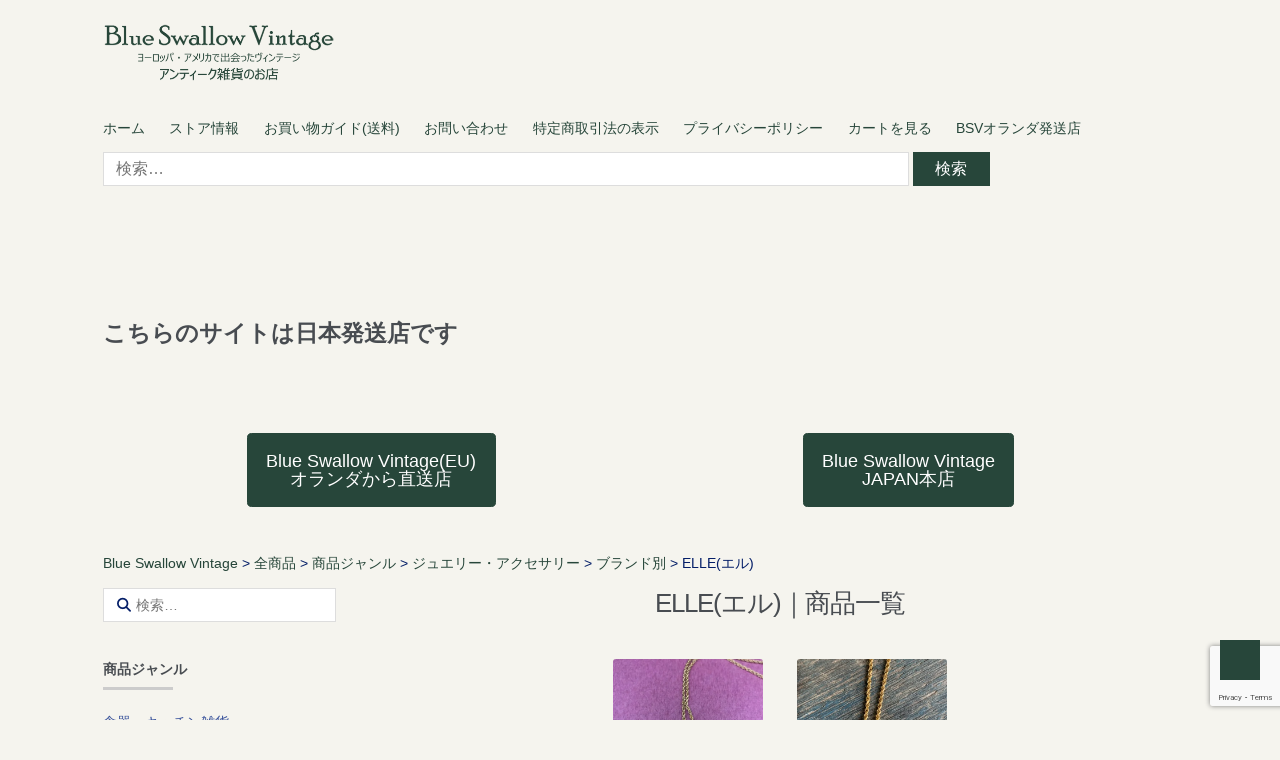

--- FILE ---
content_type: text/html; charset=UTF-8
request_url: https://blueswallowvintage.com/category/item/itemgenre/jewely/brand/elle
body_size: 36524
content:
<!DOCTYPE html>
<html dir="ltr" lang="ja" prefix="og: https://ogp.me/ns#">
<head>
<meta charset="UTF-8">
<meta name="viewport" content="width=device-width, initial-scale=1">
<meta name="google-site-verification" content="40EZO3Bbel3zqMZHUNLRvO47Wgrf84MRneN1KBDrOFE">
<title>ヨーロッパ・アメリカで出会ったヴィンテージ ELLE(エル) | Blue Swallow Vintage</title>
<!-- All in One SEO 4.9.2 - aioseo.com -->
<meta name="description" content="| ヨーロッパ・アメリカで出会ったヴィンテージ・アンティーク雑貨のお店 Blue Swallow Vintage"/>
<meta name="robots" content="max-image-preview:large"/>
<link rel="canonical" href="https://blueswallowvintage.com/category/item/itemgenre/jewely/brand/elle"/>
<meta name="generator" content="All in One SEO (AIOSEO) 4.9.2"/>
<style id='wp-img-auto-sizes-contain-inline-css' type='text/css'>img:is([sizes=auto i],[sizes^="auto," i]){contain-intrinsic-size:3000px 1500px}</style><style id='wp-block-library-inline-css' type='text/css'>:root{--wp-block-synced-color:#7a00df;--wp-block-synced-color--rgb:122 , 0 , 223;--wp-bound-block-color:var(--wp-block-synced-color);--wp-editor-canvas-background:#ddd;--wp-admin-theme-color:#007cba;--wp-admin-theme-color--rgb:0 , 124 , 186;--wp-admin-theme-color-darker-10:#006ba1;--wp-admin-theme-color-darker-10--rgb:0 , 107 , 160.5;--wp-admin-theme-color-darker-20:#005a87;--wp-admin-theme-color-darker-20--rgb:0 , 90 , 135;--wp-admin-border-width-focus:2px}@media (min-resolution:192dpi){:root{--wp-admin-border-width-focus:1.5px}}.wp-element-button{cursor:pointer}:root .has-very-light-gray-background-color{background-color:#eee}:root .has-very-dark-gray-background-color{background-color:#313131}:root .has-very-light-gray-color{color:#eee}:root .has-very-dark-gray-color{color:#313131}:root .has-vivid-green-cyan-to-vivid-cyan-blue-gradient-background{background:linear-gradient(135deg,#00d084,#0693e3)}:root .has-purple-crush-gradient-background{background:linear-gradient(135deg,#34e2e4,#4721fb 50%,#ab1dfe)}:root .has-hazy-dawn-gradient-background{background:linear-gradient(135deg,#faaca8,#dad0ec)}:root .has-subdued-olive-gradient-background{background:linear-gradient(135deg,#fafae1,#67a671)}:root .has-atomic-cream-gradient-background{background:linear-gradient(135deg,#fdd79a,#004a59)}:root .has-nightshade-gradient-background{background:linear-gradient(135deg,#330968,#31cdcf)}:root .has-midnight-gradient-background{background:linear-gradient(135deg,#020381,#2874fc)}:root{--wp--preset--font-size--normal:16px;--wp--preset--font-size--huge:42px}.has-regular-font-size{font-size:1em}.has-larger-font-size{font-size:2.625em}.has-normal-font-size{font-size:var(--wp--preset--font-size--normal)}.has-huge-font-size{font-size:var(--wp--preset--font-size--huge)}.has-text-align-center{text-align:center}.has-text-align-left{text-align:left}.has-text-align-right{text-align:right}.has-fit-text{white-space:nowrap!important}#end-resizable-editor-section{display:none}.aligncenter{clear:both}.items-justified-left{justify-content:flex-start}.items-justified-center{justify-content:center}.items-justified-right{justify-content:flex-end}.items-justified-space-between{justify-content:space-between}.screen-reader-text{border:0;clip-path:inset(50%);height:1px;margin:-1px;overflow:hidden;padding:0;position:absolute;width:1px;word-wrap:normal!important}.screen-reader-text:focus{background-color:#ddd;clip-path:none;color:#444;display:block;font-size:1em;height:auto;left:5px;line-height:normal;padding:15px 23px 14px;text-decoration:none;top:5px;width:auto;z-index:100000}html :where(.has-border-color){border-style:solid}html :where([style*=border-top-color]){border-top-style:solid}html :where([style*=border-right-color]){border-right-style:solid}html :where([style*=border-bottom-color]){border-bottom-style:solid}html :where([style*=border-left-color]){border-left-style:solid}html :where([style*=border-width]){border-style:solid}html :where([style*=border-top-width]){border-top-style:solid}html :where([style*=border-right-width]){border-right-style:solid}html :where([style*=border-bottom-width]){border-bottom-style:solid}html :where([style*=border-left-width]){border-left-style:solid}html :where(img[class*=wp-image-]){height:auto;max-width:100%}:where(figure){margin:0 0 1em}html :where(.is-position-sticky){--wp-admin--admin-bar--position-offset:var(--wp-admin--admin-bar--height,0)}@media screen and (max-width:600px){html :where(.is-position-sticky){--wp-admin--admin-bar--position-offset:0}}</style><style id='global-styles-inline-css' type='text/css'>:root{--wp--preset--aspect-ratio--square:1;--wp--preset--aspect-ratio--4-3: 4/3;--wp--preset--aspect-ratio--3-4: 3/4;--wp--preset--aspect-ratio--3-2: 3/2;--wp--preset--aspect-ratio--2-3: 2/3;--wp--preset--aspect-ratio--16-9: 16/9;--wp--preset--aspect-ratio--9-16: 9/16;--wp--preset--color--black:#000;--wp--preset--color--cyan-bluish-gray:#abb8c3;--wp--preset--color--white:#fff;--wp--preset--color--pale-pink:#f78da7;--wp--preset--color--vivid-red:#cf2e2e;--wp--preset--color--luminous-vivid-orange:#ff6900;--wp--preset--color--luminous-vivid-amber:#fcb900;--wp--preset--color--light-green-cyan:#7bdcb5;--wp--preset--color--vivid-green-cyan:#00d084;--wp--preset--color--pale-cyan-blue:#8ed1fc;--wp--preset--color--vivid-cyan-blue:#0693e3;--wp--preset--color--vivid-purple:#9b51e0;--wp--preset--gradient--vivid-cyan-blue-to-vivid-purple:linear-gradient(135deg,#0693e3 0%,#9b51e0 100%);--wp--preset--gradient--light-green-cyan-to-vivid-green-cyan:linear-gradient(135deg,#7adcb4 0%,#00d082 100%);--wp--preset--gradient--luminous-vivid-amber-to-luminous-vivid-orange:linear-gradient(135deg,#fcb900 0%,#ff6900 100%);--wp--preset--gradient--luminous-vivid-orange-to-vivid-red:linear-gradient(135deg,#ff6900 0%,#cf2e2e 100%);--wp--preset--gradient--very-light-gray-to-cyan-bluish-gray:linear-gradient(135deg,#eee 0%,#a9b8c3 100%);--wp--preset--gradient--cool-to-warm-spectrum:linear-gradient(135deg,#4aeadc 0%,#9778d1 20%,#cf2aba 40%,#ee2c82 60%,#fb6962 80%,#fef84c 100%);--wp--preset--gradient--blush-light-purple:linear-gradient(135deg,#ffceec 0%,#9896f0 100%);--wp--preset--gradient--blush-bordeaux:linear-gradient(135deg,#fecda5 0%,#fe2d2d 50%,#6b003e 100%);--wp--preset--gradient--luminous-dusk:linear-gradient(135deg,#ffcb70 0%,#c751c0 50%,#4158d0 100%);--wp--preset--gradient--pale-ocean:linear-gradient(135deg,#fff5cb 0%,#b6e3d4 50%,#33a7b5 100%);--wp--preset--gradient--electric-grass:linear-gradient(135deg,#caf880 0%,#71ce7e 100%);--wp--preset--gradient--midnight:linear-gradient(135deg,#020381 0%,#2874fc 100%);--wp--preset--font-size--small:13px;--wp--preset--font-size--medium:20px;--wp--preset--font-size--large:36px;--wp--preset--font-size--x-large:42px;--wp--preset--spacing--20:.44rem;--wp--preset--spacing--30:.67rem;--wp--preset--spacing--40:1rem;--wp--preset--spacing--50:1.5rem;--wp--preset--spacing--60:2.25rem;--wp--preset--spacing--70:3.38rem;--wp--preset--spacing--80:5.06rem;--wp--preset--shadow--natural:6px 6px 9px rgba(0,0,0,.2);--wp--preset--shadow--deep:12px 12px 50px rgba(0,0,0,.4);--wp--preset--shadow--sharp:6px 6px 0 rgba(0,0,0,.2);--wp--preset--shadow--outlined:6px 6px 0 -3px #fff , 6px 6px #000;--wp--preset--shadow--crisp:6px 6px 0 #000}:where(.is-layout-flex){gap:.5em}:where(.is-layout-grid){gap:.5em}body .is-layout-flex{display:flex}.is-layout-flex{flex-wrap:wrap;align-items:center}.is-layout-flex > :is(*, div){margin:0}body .is-layout-grid{display:grid}.is-layout-grid > :is(*, div){margin:0}:where(.wp-block-columns.is-layout-flex){gap:2em}:where(.wp-block-columns.is-layout-grid){gap:2em}:where(.wp-block-post-template.is-layout-flex){gap:1.25em}:where(.wp-block-post-template.is-layout-grid){gap:1.25em}.has-black-color{color:var(--wp--preset--color--black)!important}.has-cyan-bluish-gray-color{color:var(--wp--preset--color--cyan-bluish-gray)!important}.has-white-color{color:var(--wp--preset--color--white)!important}.has-pale-pink-color{color:var(--wp--preset--color--pale-pink)!important}.has-vivid-red-color{color:var(--wp--preset--color--vivid-red)!important}.has-luminous-vivid-orange-color{color:var(--wp--preset--color--luminous-vivid-orange)!important}.has-luminous-vivid-amber-color{color:var(--wp--preset--color--luminous-vivid-amber)!important}.has-light-green-cyan-color{color:var(--wp--preset--color--light-green-cyan)!important}.has-vivid-green-cyan-color{color:var(--wp--preset--color--vivid-green-cyan)!important}.has-pale-cyan-blue-color{color:var(--wp--preset--color--pale-cyan-blue)!important}.has-vivid-cyan-blue-color{color:var(--wp--preset--color--vivid-cyan-blue)!important}.has-vivid-purple-color{color:var(--wp--preset--color--vivid-purple)!important}.has-black-background-color{background-color:var(--wp--preset--color--black)!important}.has-cyan-bluish-gray-background-color{background-color:var(--wp--preset--color--cyan-bluish-gray)!important}.has-white-background-color{background-color:var(--wp--preset--color--white)!important}.has-pale-pink-background-color{background-color:var(--wp--preset--color--pale-pink)!important}.has-vivid-red-background-color{background-color:var(--wp--preset--color--vivid-red)!important}.has-luminous-vivid-orange-background-color{background-color:var(--wp--preset--color--luminous-vivid-orange)!important}.has-luminous-vivid-amber-background-color{background-color:var(--wp--preset--color--luminous-vivid-amber)!important}.has-light-green-cyan-background-color{background-color:var(--wp--preset--color--light-green-cyan)!important}.has-vivid-green-cyan-background-color{background-color:var(--wp--preset--color--vivid-green-cyan)!important}.has-pale-cyan-blue-background-color{background-color:var(--wp--preset--color--pale-cyan-blue)!important}.has-vivid-cyan-blue-background-color{background-color:var(--wp--preset--color--vivid-cyan-blue)!important}.has-vivid-purple-background-color{background-color:var(--wp--preset--color--vivid-purple)!important}.has-black-border-color{border-color:var(--wp--preset--color--black)!important}.has-cyan-bluish-gray-border-color{border-color:var(--wp--preset--color--cyan-bluish-gray)!important}.has-white-border-color{border-color:var(--wp--preset--color--white)!important}.has-pale-pink-border-color{border-color:var(--wp--preset--color--pale-pink)!important}.has-vivid-red-border-color{border-color:var(--wp--preset--color--vivid-red)!important}.has-luminous-vivid-orange-border-color{border-color:var(--wp--preset--color--luminous-vivid-orange)!important}.has-luminous-vivid-amber-border-color{border-color:var(--wp--preset--color--luminous-vivid-amber)!important}.has-light-green-cyan-border-color{border-color:var(--wp--preset--color--light-green-cyan)!important}.has-vivid-green-cyan-border-color{border-color:var(--wp--preset--color--vivid-green-cyan)!important}.has-pale-cyan-blue-border-color{border-color:var(--wp--preset--color--pale-cyan-blue)!important}.has-vivid-cyan-blue-border-color{border-color:var(--wp--preset--color--vivid-cyan-blue)!important}.has-vivid-purple-border-color{border-color:var(--wp--preset--color--vivid-purple)!important}.has-vivid-cyan-blue-to-vivid-purple-gradient-background{background:var(--wp--preset--gradient--vivid-cyan-blue-to-vivid-purple)!important}.has-light-green-cyan-to-vivid-green-cyan-gradient-background{background:var(--wp--preset--gradient--light-green-cyan-to-vivid-green-cyan)!important}.has-luminous-vivid-amber-to-luminous-vivid-orange-gradient-background{background:var(--wp--preset--gradient--luminous-vivid-amber-to-luminous-vivid-orange)!important}.has-luminous-vivid-orange-to-vivid-red-gradient-background{background:var(--wp--preset--gradient--luminous-vivid-orange-to-vivid-red)!important}.has-very-light-gray-to-cyan-bluish-gray-gradient-background{background:var(--wp--preset--gradient--very-light-gray-to-cyan-bluish-gray)!important}.has-cool-to-warm-spectrum-gradient-background{background:var(--wp--preset--gradient--cool-to-warm-spectrum)!important}.has-blush-light-purple-gradient-background{background:var(--wp--preset--gradient--blush-light-purple)!important}.has-blush-bordeaux-gradient-background{background:var(--wp--preset--gradient--blush-bordeaux)!important}.has-luminous-dusk-gradient-background{background:var(--wp--preset--gradient--luminous-dusk)!important}.has-pale-ocean-gradient-background{background:var(--wp--preset--gradient--pale-ocean)!important}.has-electric-grass-gradient-background{background:var(--wp--preset--gradient--electric-grass)!important}.has-midnight-gradient-background{background:var(--wp--preset--gradient--midnight)!important}.has-small-font-size{font-size:var(--wp--preset--font-size--small)!important}.has-medium-font-size{font-size:var(--wp--preset--font-size--medium)!important}.has-large-font-size{font-size:var(--wp--preset--font-size--large)!important}.has-x-large-font-size{font-size:var(--wp--preset--font-size--x-large)!important}</style><style id='classic-theme-styles-inline-css' type='text/css'>.wp-block-button__link{color:#fff;background-color:#32373c;border-radius:9999px;box-shadow:none;text-decoration:none;padding:calc(.667em + 2px) calc(1.333em + 2px);font-size:1.125em}.wp-block-file__button{background:#32373c;color:#fff;text-decoration:none}</style><link rel='stylesheet' id='wpo_min-header-0-css' href='https://blueswallowvintage.com/wp-content/cache/wpo-minify/1766909971/assets/wpo-minify-header-6de04100.min.css' type='text/css' media='all'/><script type="application/ld+json" class="aioseo-schema">
			{"@context":"https:\/\/schema.org","@graph":[{"@type":"BreadcrumbList","@id":"https:\/\/blueswallowvintage.com\/category\/item\/itemgenre\/jewely\/brand\/elle#breadcrumblist","itemListElement":[{"@type":"ListItem","@id":"https:\/\/blueswallowvintage.com#listItem","position":1,"name":"Home","item":"https:\/\/blueswallowvintage.com","nextItem":{"@type":"ListItem","@id":"https:\/\/blueswallowvintage.com\/category\/item#listItem","name":"\u5168\u5546\u54c1"}},{"@type":"ListItem","@id":"https:\/\/blueswallowvintage.com\/category\/item#listItem","position":2,"name":"\u5168\u5546\u54c1","item":"https:\/\/blueswallowvintage.com\/category\/item","nextItem":{"@type":"ListItem","@id":"https:\/\/blueswallowvintage.com\/category\/item\/itemgenre#listItem","name":"\u5546\u54c1\u30b8\u30e3\u30f3\u30eb"},"previousItem":{"@type":"ListItem","@id":"https:\/\/blueswallowvintage.com#listItem","name":"Home"}},{"@type":"ListItem","@id":"https:\/\/blueswallowvintage.com\/category\/item\/itemgenre#listItem","position":3,"name":"\u5546\u54c1\u30b8\u30e3\u30f3\u30eb","item":"https:\/\/blueswallowvintage.com\/category\/item\/itemgenre","nextItem":{"@type":"ListItem","@id":"https:\/\/blueswallowvintage.com\/category\/item\/itemgenre\/jewely#listItem","name":"\u30b8\u30e5\u30a8\u30ea\u30fc\u30fb\u30a2\u30af\u30bb\u30b5\u30ea\u30fc"},"previousItem":{"@type":"ListItem","@id":"https:\/\/blueswallowvintage.com\/category\/item#listItem","name":"\u5168\u5546\u54c1"}},{"@type":"ListItem","@id":"https:\/\/blueswallowvintage.com\/category\/item\/itemgenre\/jewely#listItem","position":4,"name":"\u30b8\u30e5\u30a8\u30ea\u30fc\u30fb\u30a2\u30af\u30bb\u30b5\u30ea\u30fc","item":"https:\/\/blueswallowvintage.com\/category\/item\/itemgenre\/jewely","nextItem":{"@type":"ListItem","@id":"https:\/\/blueswallowvintage.com\/category\/item\/itemgenre\/jewely\/brand#listItem","name":"\u30d6\u30e9\u30f3\u30c9\u5225"},"previousItem":{"@type":"ListItem","@id":"https:\/\/blueswallowvintage.com\/category\/item\/itemgenre#listItem","name":"\u5546\u54c1\u30b8\u30e3\u30f3\u30eb"}},{"@type":"ListItem","@id":"https:\/\/blueswallowvintage.com\/category\/item\/itemgenre\/jewely\/brand#listItem","position":5,"name":"\u30d6\u30e9\u30f3\u30c9\u5225","item":"https:\/\/blueswallowvintage.com\/category\/item\/itemgenre\/jewely\/brand","nextItem":{"@type":"ListItem","@id":"https:\/\/blueswallowvintage.com\/category\/item\/itemgenre\/jewely\/brand\/elle#listItem","name":"ELLE(\u30a8\u30eb)"},"previousItem":{"@type":"ListItem","@id":"https:\/\/blueswallowvintage.com\/category\/item\/itemgenre\/jewely#listItem","name":"\u30b8\u30e5\u30a8\u30ea\u30fc\u30fb\u30a2\u30af\u30bb\u30b5\u30ea\u30fc"}},{"@type":"ListItem","@id":"https:\/\/blueswallowvintage.com\/category\/item\/itemgenre\/jewely\/brand\/elle#listItem","position":6,"name":"ELLE(\u30a8\u30eb)","previousItem":{"@type":"ListItem","@id":"https:\/\/blueswallowvintage.com\/category\/item\/itemgenre\/jewely\/brand#listItem","name":"\u30d6\u30e9\u30f3\u30c9\u5225"}}]},{"@type":"CollectionPage","@id":"https:\/\/blueswallowvintage.com\/category\/item\/itemgenre\/jewely\/brand\/elle#collectionpage","url":"https:\/\/blueswallowvintage.com\/category\/item\/itemgenre\/jewely\/brand\/elle","name":"\u30e8\u30fc\u30ed\u30c3\u30d1\u30fb\u30a2\u30e1\u30ea\u30ab\u3067\u51fa\u4f1a\u3063\u305f\u30f4\u30a3\u30f3\u30c6\u30fc\u30b8 ELLE(\u30a8\u30eb) | Blue Swallow Vintage","description":"| \u30e8\u30fc\u30ed\u30c3\u30d1\u30fb\u30a2\u30e1\u30ea\u30ab\u3067\u51fa\u4f1a\u3063\u305f\u30f4\u30a3\u30f3\u30c6\u30fc\u30b8\u30fb\u30a2\u30f3\u30c6\u30a3\u30fc\u30af\u96d1\u8ca8\u306e\u304a\u5e97 Blue Swallow Vintage","inLanguage":"ja","isPartOf":{"@id":"https:\/\/blueswallowvintage.com\/#website"},"breadcrumb":{"@id":"https:\/\/blueswallowvintage.com\/category\/item\/itemgenre\/jewely\/brand\/elle#breadcrumblist"}},{"@type":"Organization","@id":"https:\/\/blueswallowvintage.com\/#organization","name":"Blue Swallow Vintage | \u30e8\u30fc\u30ed\u30c3\u30d1\u30fb\u30a2\u30e1\u30ea\u30ab\u3067\u51fa\u4f1a\u3063\u305f\u30f4\u30a3\u30f3\u30c6\u30fc\u30b8\u30fb\u30a2\u30f3\u30c6\u30a3\u30fc\u30af\u96d1\u8ca8\u306e\u304a\u5e97 Blue Swallow Vintage Blue Swallow Vintage","description":"\u30e8\u30fc\u30ed\u30c3\u30d1\u30fb\u30a2\u30e1\u30ea\u30ab\u3067\u51fa\u4f1a\u3063\u305f\u30f4\u30a3\u30f3\u30c6\u30fc\u30b8\u30fb\u30a2\u30f3\u30c6\u30a3\u30fc\u30af\u96d1\u8ca8\u306e\u304a\u5e97","url":"https:\/\/blueswallowvintage.com\/","logo":{"@type":"ImageObject","url":"https:\/\/blueswallowvintage.com\/wp-content\/uploads\/2017\/09\/cropped-icon.jpg","@id":"https:\/\/blueswallowvintage.com\/category\/item\/itemgenre\/jewely\/brand\/elle\/#organizationLogo","width":512,"height":512,"caption":"Blue Swallow Vintage \u30e8\u30fc\u30ed\u30c3\u30d1\u30fb\u30a2\u30e1\u30ea\u30ab\u3067\u51fa\u4f1a\u3063\u305f\u30f4\u30a3\u30f3\u30c6\u30fc\u30b8\u30fb\u30a2\u30f3\u30c6\u30a3\u30fc\u30af\u96d1\u8ca8\u306e\u304a\u5e97"},"image":{"@id":"https:\/\/blueswallowvintage.com\/category\/item\/itemgenre\/jewely\/brand\/elle\/#organizationLogo"},"sameAs":["https:\/\/www.instagram.com\/blueswallowvintage\/","https:\/\/www.pinterest.jp\/blueswallow666\/","https:\/\/www.youtube.com\/channel\/UCpfHGvIkMijmvzr5B76_qqw"]},{"@type":"WebSite","@id":"https:\/\/blueswallowvintage.com\/#website","url":"https:\/\/blueswallowvintage.com\/","name":"Blue Swallow Vintage","alternateName":"\u30d6\u30eb\u30fc\u30b9\u30ef\u30ed\u30fc\u30f4\u30a3\u30f3\u30c6\u30fc\u30b8","description":"\u30e8\u30fc\u30ed\u30c3\u30d1\u30fb\u30a2\u30e1\u30ea\u30ab\u3067\u51fa\u4f1a\u3063\u305f\u30f4\u30a3\u30f3\u30c6\u30fc\u30b8\u30fb\u30a2\u30f3\u30c6\u30a3\u30fc\u30af\u96d1\u8ca8\u306e\u304a\u5e97","inLanguage":"ja","publisher":{"@id":"https:\/\/blueswallowvintage.com\/#organization"}}]}
		</script>
<!-- All in One SEO -->
<link rel='dns-prefetch' href='//fonts.googleapis.com'/>
<link rel="alternate" type="application/rss+xml" title="Blue Swallow Vintage &raquo; フィード" href="https://blueswallowvintage.com/feed"/>
<link rel="alternate" type="application/rss+xml" title="Blue Swallow Vintage - ELLE(エル) カテゴリーフィード" href="https://blueswallowvintage.com/category/item/itemgenre/jewely/brand/elle/feed"/>
<script type="text/javascript" src="https://blueswallowvintage.com/wp-includes/js/jquery/jquery.min.js" id="jquery-core-js"></script>
<script type="text/javascript" src="https://blueswallowvintage.com/wp-includes/js/jquery/jquery-migrate.min.js" id="jquery-migrate-js"></script>
<link rel="https://api.w.org/" href="https://blueswallowvintage.com/wp-json/"/><link rel="alternate" title="JSON" type="application/json" href="https://blueswallowvintage.com/wp-json/wp/v2/categories/272"/><link rel="EditURI" type="application/rsd+xml" title="RSD" href="https://blueswallowvintage.com/xmlrpc.php?rsd"/>
<meta name="generator" content="WordPress 6.9"/>
<noscript><style>.lazyload[data-src]{display:none!important}</style></noscript><style>.lazyload{background-image:none!important}.lazyload:before{background-image:none!important}</style><style type="text/css" id="custom-background-css">body.custom-background{background-color:#f5f4ee}</style>
<link rel="icon" href="https://blueswallowvintage.com/wp-content/uploads/2017/09/cropped-icon-1-350x350.jpg" sizes="32x32"/>
<link rel="icon" href="https://blueswallowvintage.com/wp-content/uploads/2017/09/cropped-icon-1-350x350.jpg" sizes="192x192"/>
<link rel="apple-touch-icon" href="https://blueswallowvintage.com/wp-content/uploads/2017/09/cropped-icon-1-350x350.jpg"/>
<meta name="msapplication-TileImage" content="https://blueswallowvintage.com/wp-content/uploads/2017/09/cropped-icon-1-350x350.jpg"/>
<!-- Google tag (gtag.js) -->
<link rel='stylesheet' id='wpo_min-footer-0-css' href='https://blueswallowvintage.com/wp-content/cache/wpo-minify/1766909971/assets/wpo-minify-footer-01262756.min.css' type='text/css' media='all'/><style media="all" id="siteorigin-panels-layouts-footer">#pgc-w68ef2a985270b-0-0,#pgc-w68ef2a985270b-0-1{width:50%;width:calc(50% - ( 0.5 * 30px ) ) }#pl-w68ef2a985270b .so-panel{margin-bottom:30px}#pl-w68ef2a985270b .so-panel:last-of-type{margin-bottom:0}#pg-w68ef2a985270b-0.panel-has-style>.panel-row-style,#pg-w68ef2a985270b-0.panel-no-style{-webkit-align-items:flex-start;align-items:flex-start}#panel-w68ef2a985270b-0-0-0>.panel-widget-style,#panel-w68ef2a985270b-0-1-0>.panel-widget-style{padding:4px 4px 4px 4px;border-radius:1px 1px 1px 1px}@media (max-width:780px){#pg-w68ef2a985270b-0.panel-no-style,#pg-w68ef2a985270b-0.panel-has-style>.panel-row-style,#pg-w68ef2a985270b-0{-webkit-flex-direction:column;-ms-flex-direction:column;flex-direction:column}#pg-w68ef2a985270b-0>.panel-grid-cell,#pg-w68ef2a985270b-0>.panel-row-style>.panel-grid-cell{width:100%;margin-right:0}#pgc-w68ef2a985270b-0-0{margin-bottom:30px}#pl-w68ef2a985270b .panel-grid-cell{padding:0}#pl-w68ef2a985270b .panel-grid .panel-grid-cell-empty{display:none}#pl-w68ef2a985270b .panel-grid .panel-grid-cell-mobile-last{margin-bottom:0}}</style><script async src="https://www.googletagmanager.com/gtag/js?id=G-S2V3XHEZM2"></script>
<script>window.dataLayer=window.dataLayer||[];function gtag(){dataLayer.push(arguments);}gtag('js',new Date());gtag('config','G-S2V3XHEZM2');</script>
</head>
<body class="archive category category-elle category-272 custom-background wp-custom-logo wp-theme-shopper metaslider-plugin group-blog no-wc-breadcrumb left-sidebar"><noscript><meta HTTP-EQUIV="refresh" content="0;url='https://blueswallowvintage.com/category/item/itemgenre/jewely/brand/elle?PageSpeed=noscript'" /><style><!--table,div,span,font,p{display:none} --></style><div style="display:block">Please click <a href="https://blueswallowvintage.com/category/item/itemgenre/jewely/brand/elle?PageSpeed=noscript">here</a> if you are not redirected within a few seconds.</div></noscript>
<div id="page" class="site">
<header id="masthead" class="site-header" role="banner" style="background-image: none; ">
<div class="col-full">
<a class="skip-link screen-reader-text" href="#site-navigation">Skip to navigation</a>
<a class="skip-link screen-reader-text" href="#content">Skip to content</a>
<div class="shopper-secondary-navigation"><div class="topbox-left"></div><div class="topbox-right"></div></div><div class="header-middle clear">	<div class="site-branding">
<a href="https://blueswallowvintage.com/" class="custom-logo-link" rel="home"><img width="460" height="160" src="https://blueswallowvintage.com/wp-content/uploads/2019/07/bsv_logo2019_2.png" class="custom-logo" alt="Blue Swallow Vintage ヨーロッパ・アメリカで出会ったヴィンテージ・アンティーク雑貨のお店" decoding="async" fetchpriority="high"/></a>	</div>
</div><div class="shopper-primary-navigation clear">	<nav id="site-navigation" class="main-navigation" role="navigation" aria-label="Primary Navigation">
<button class="menu-toggle"><i class="fa fa-bars"></i></button>
<div class="primary-navigation"><ul id="menu-%e3%83%98%e3%83%83%e3%83%80%e3%83%bc%e3%83%95%e3%83%83%e3%82%bf%e3%83%bc" class="menu"><li id="menu-item-794" class="menu-item menu-item-type-post_type menu-item-object-page menu-item-home menu-item-794"><a href="https://blueswallowvintage.com/">ホーム</a></li>
<li id="menu-item-182028" class="menu-item menu-item-type-custom menu-item-object-custom menu-item-182028"><a href="https://blueswallowvintage.com/storeinfo#content">ストア情報</a></li>
<li id="menu-item-182029" class="menu-item menu-item-type-custom menu-item-object-custom menu-item-182029"><a href="https://blueswallowvintage.com/guide#content">お買い物ガイド(送料)</a></li>
<li id="menu-item-182030" class="menu-item menu-item-type-custom menu-item-object-custom menu-item-182030"><a href="https://blueswallowvintage.com/inquiry#content">お問い合わせ</a></li>
<li id="menu-item-182033" class="menu-item menu-item-type-custom menu-item-object-custom menu-item-182033"><a href="https://blueswallowvintage.com/business#content">特定商取引法の表示</a></li>
<li id="menu-item-182034" class="menu-item menu-item-type-custom menu-item-object-custom menu-item-182034"><a href="https://blueswallowvintage.com/privacypolicy#content">プライバシーポリシー</a></li>
<li id="menu-item-789" class="menu-item menu-item-type-post_type menu-item-object-page menu-item-789"><a href="https://blueswallowvintage.com/usces-cart">カートを見る</a></li>
<li id="menu-item-134486" class="menu-item menu-item-type-custom menu-item-object-custom menu-item-134486"><a href="https://blueswallowvintage.com/eu/">BSVオランダ発送店</a></li>
</ul></div>	</nav><!-- #site-navigation -->
</div>
<form role="search" method="get" class="search-form" action="https://blueswallowvintage.com/">
<label>
<span class="screen-reader-text">検索:</span>
<input type="search" class="search-field" placeholder="検索&hellip;" value="" name="s"/>
</label>
<input type="submit" class="search-submit" value="検索"/>
</form>
</div>
</header><!-- #masthead -->
<div class="header-widget-region" role="complementary">
<div class="col-full">
<div id="block-20" class="widget widget_block"><br><br>
<h2>こちらのサイトは日本発送店です<br><br>
</div><div id="siteorigin-panels-builder-3" class="widget widget_siteorigin-panels-builder"><div id="pl-w68ef2a985270b" class="panel-layout"><div id="pg-w68ef2a985270b-0" class="panel-grid panel-no-style"><div id="pgc-w68ef2a985270b-0-0" class="panel-grid-cell"><div id="panel-w68ef2a985270b-0-0-0" class="so-panel widget widget_sow-button panel-first-child panel-last-child" data-index="0"><div class="so-rounded panel-widget-style panel-widget-style-for-w68ef2a985270b-0-0-0"><div class="so-widget-sow-button so-widget-sow-button-flat-43d36fd42b16"><div class="ow-button-base ow-button-align-center">
<a href="https://blueswallowvintage.com/eu" class="sowb-button ow-icon-placement-left ow-button-hover">
<span>
Blue Swallow Vintage(EU)<br/>オランダから直送店	</span>
</a>
</div>
</div></div></div></div><div id="pgc-w68ef2a985270b-0-1" class="panel-grid-cell"><div id="panel-w68ef2a985270b-0-1-0" class="so-panel widget widget_sow-button panel-first-child panel-last-child" data-index="1"><div class="so-rounded panel-widget-style panel-widget-style-for-w68ef2a985270b-0-1-0"><div class="so-widget-sow-button so-widget-sow-button-flat-43d36fd42b16"><div class="ow-button-base ow-button-align-center">
<a href="https://blueswallowvintage.com/" class="sowb-button ow-icon-placement-left ow-button-hover">
<span>
Blue Swallow Vintage<br/>JAPAN本店	</span>
</a>
</div>
</div></div></div></div></div></div></div><div id="bcn_widget-4" class="widget widget_breadcrumb_navxt"><div class="breadcrumbs" vocab="https://schema.org/" typeof="BreadcrumbList"><span property="itemListElement" typeof="ListItem"><a property="item" typeof="WebPage" title="Blue Swallow Vintageへ移動する" href="https://blueswallowvintage.com" class="home"><span property="name">Blue Swallow Vintage</span></a><meta property="position" content="1"></span> &gt; <span property="itemListElement" typeof="ListItem"><a property="item" typeof="WebPage" title="Go to the 全商品 category archives." href="https://blueswallowvintage.com/category/item" class="taxonomy category"><span property="name">全商品</span></a><meta property="position" content="2"></span> &gt; <span property="itemListElement" typeof="ListItem"><a property="item" typeof="WebPage" title="Go to the 商品ジャンル category archives." href="https://blueswallowvintage.com/category/item/itemgenre" class="taxonomy category"><span property="name">商品ジャンル</span></a><meta property="position" content="3"></span> &gt; <span property="itemListElement" typeof="ListItem"><a property="item" typeof="WebPage" title="Go to the ジュエリー・アクセサリー category archives." href="https://blueswallowvintage.com/category/item/itemgenre/jewely" class="taxonomy category"><span property="name">ジュエリー・アクセサリー</span></a><meta property="position" content="4"></span> &gt; <span property="itemListElement" typeof="ListItem"><a property="item" typeof="WebPage" title="Go to the ブランド別 category archives." href="https://blueswallowvintage.com/category/item/itemgenre/jewely/brand" class="taxonomy category"><span property="name">ブランド別</span></a><meta property="position" content="5"></span> &gt; <span class="archive taxonomy category current-item">ELLE(エル)</span></div></div>	</div>
</div>
<div id="content" class="site-content">
<div class="col-full">
<div id="primary" class="content-area">
<main id="main" class="site-main" role="main">
<header class="page-header">
<h1 class="page-title">ELLE(エル)｜商品一覧</h1>
</header><!-- .page-header -->
<ul class="seko">
<li>
<div class="thumimg"><a href="https://blueswallowvintage.com/elle%e3%82%a8%e3%83%ab-%e3%82%b4%e3%83%bc%e3%83%ab%e3%83%89%e3%83%88%e3%83%bc%e3%83%b3-3%e3%81%a4%e3%81%ae%e3%83%aa%e3%83%b3%e3%82%b0-%e3%83%b4%e3%82%a3%e3%83%b3%e3%83%86%e3%83%bc%e3%82%b8%e3%83%8d.html"><img width="525" height="700" src="[data-uri]" class="wel-img lazyload" alt="フランス 80s ELLE(エル) ネックレス  ゴールド ヴィンテージ" loading="lazy" decoding="async" data-src="https://blueswallowvintage.com/wp-content/uploads/2021/04/GC0000934__6.jpg" data-eio-rwidth="525" data-eio-rheight="700"/><noscript><img width="525" height="700" src="https://blueswallowvintage.com/wp-content/uploads/2021/04/GC0000934__6.jpg" class="wel-img" alt="フランス 80s ELLE(エル) ネックレス  ゴールド ヴィンテージ" loading="lazy" decoding="async" data-eio="l"/></noscript></a></div>
<div class="thumtitle"><a href="https://blueswallowvintage.com/elle%e3%82%a8%e3%83%ab-%e3%82%b4%e3%83%bc%e3%83%ab%e3%83%89%e3%83%88%e3%83%bc%e3%83%b3-3%e3%81%a4%e3%81%ae%e3%83%aa%e3%83%b3%e3%82%b0-%e3%83%b4%e3%82%a3%e3%83%b3%e3%83%86%e3%83%bc%e3%82%b8%e3%83%8d.html" rel="bookmark">フランス 80s ELLE(エル) ネックレス ゴールド ヴィンテージ </a></div>
<div class="price">¥7,500<em class="tax">（税込）</em></div>
</li>
<!-- #post-## -->
<li>
<div class="thumimg"><a href="https://blueswallowvintage.com/elle%e3%82%a8%e3%83%ab-%e3%83%9e%e3%83%83%e3%83%89%e3%82%b4%e3%83%bc%e3%83%ab%e3%83%89-%e3%82%a4%e3%83%9f%e3%83%86%e3%83%bc%e3%82%b7%e3%83%a7%e3%83%b3%e3%83%91%e3%83%bc%e3%83%ab-%e3%82%86%e3%82%89.html"><img width="525" height="700" src="[data-uri]" class="wel-img lazyload" alt="フランス 80s ELLE(エル) マッドゴールド イミテーションパール ゆらゆら ヴィンテージネックレス コスチュームジュエリー" loading="lazy" decoding="async" data-src="https://blueswallowvintage.com/wp-content/uploads/2022/02/GC00001386.jpg" data-eio-rwidth="525" data-eio-rheight="700"/><noscript><img width="525" height="700" src="https://blueswallowvintage.com/wp-content/uploads/2022/02/GC00001386.jpg" class="wel-img" alt="フランス 80s ELLE(エル) マッドゴールド イミテーションパール ゆらゆら ヴィンテージネックレス コスチュームジュエリー" loading="lazy" decoding="async" data-eio="l"/></noscript></a></div>
<div class="thumtitle"><a href="https://blueswallowvintage.com/elle%e3%82%a8%e3%83%ab-%e3%83%9e%e3%83%83%e3%83%89%e3%82%b4%e3%83%bc%e3%83%ab%e3%83%89-%e3%82%a4%e3%83%9f%e3%83%86%e3%83%bc%e3%82%b7%e3%83%a7%e3%83%b3%e3%83%91%e3%83%bc%e3%83%ab-%e3%82%86%e3%82%89.html" rel="bookmark">フランス 80s ELLE(エル) マッドゴールド イミテーションパール ゆらゆら ヴィンテージネックレス コスチュームジュエリー </a></div>
<div class="price">¥7,700<em class="tax">（税込）</em></div>
</li>
<!-- #post-## -->
</ul>
<div class="pagination">
</div>
</main><!-- #main -->
</div>
<!-- #primary -->
<aside id="secondary" class="widget-area" role="complementary">
<div id="search-2" class="widget widget_search"><form role="search" method="get" class="search-form" action="https://blueswallowvintage.com/">
<label>
<span class="screen-reader-text">検索:</span>
<input type="search" class="search-field" placeholder="検索&hellip;" value="" name="s"/>
</label>
<input type="submit" class="search-submit" value="検索"/>
</form></div><div id="nav_menu-3" class="widget widget_nav_menu"><span class="gamma widget-title">商品ジャンル</span><div class="menu-%e5%95%86%e5%93%81%e3%82%b8%e3%83%a3%e3%83%b3%e3%83%ab-container"><ul id="menu-%e5%95%86%e5%93%81%e3%82%b8%e3%83%a3%e3%83%b3%e3%83%ab" class="menu"><li id="menu-item-157" class="menu-item menu-item-type-taxonomy menu-item-object-category menu-item-has-children menu-item-157"><a href="https://blueswallowvintage.com/category/item/itemgenre/kitchengoods">食器・キッチン雑貨</a>
<ul class="sub-menu">
<li id="menu-item-155140" class="menu-item menu-item-type-taxonomy menu-item-object-category menu-item-155140"><a href="https://blueswallowvintage.com/category/item/itemgenre/kitchengoods/%e9%a3%9f%e5%99%a8sale%e5%95%86%e5%93%8110%ef%bd%9e30">食器SALE商品(10%～30%)</a></li>
<li id="menu-item-158" class="menu-item menu-item-type-taxonomy menu-item-object-category menu-item-has-children menu-item-158"><a href="https://blueswallowvintage.com/category/item/itemgenre/kitchengoods/dish">お皿</a>
<ul class="sub-menu">
<li id="menu-item-2520" class="menu-item menu-item-type-taxonomy menu-item-object-category menu-item-2520"><a href="https://blueswallowvintage.com/category/item/itemgenre/kitchengoods/dish/glass-plate">ガラス製(お皿)</a></li>
<li id="menu-item-2521" class="menu-item menu-item-type-taxonomy menu-item-object-category menu-item-2521"><a href="https://blueswallowvintage.com/category/item/itemgenre/kitchengoods/dish/ceramic">陶器製(お皿)</a></li>
<li id="menu-item-78643" class="menu-item menu-item-type-taxonomy menu-item-object-category menu-item-78643"><a href="https://blueswallowvintage.com/category/item/itemgenre/kitchengoods/dish/metal_silver">シルバー・メタル類(お皿)</a></li>
</ul>
</li>
<li id="menu-item-162" class="menu-item menu-item-type-taxonomy menu-item-object-category menu-item-162"><a href="https://blueswallowvintage.com/category/item/itemgenre/kitchengoods/coffee-teacup">コーヒー・ティーカップ</a></li>
<li id="menu-item-1292" class="menu-item menu-item-type-taxonomy menu-item-object-category menu-item-1292"><a href="https://blueswallowvintage.com/category/item/itemgenre/kitchengoods/mugcups">マグカップ</a></li>
<li id="menu-item-1236" class="menu-item menu-item-type-taxonomy menu-item-object-category menu-item-1236"><a href="https://blueswallowvintage.com/category/item/itemgenre/kitchengoods/teapot">コーヒー・ティーポット</a></li>
<li id="menu-item-958" class="menu-item menu-item-type-taxonomy menu-item-object-category menu-item-958"><a href="https://blueswallowvintage.com/category/item/itemgenre/kitchengoods/canister">キャニスター</a></li>
<li id="menu-item-161" class="menu-item menu-item-type-taxonomy menu-item-object-category menu-item-161"><a href="https://blueswallowvintage.com/category/item/itemgenre/kitchengoods/coffeemil">コーヒーミル</a></li>
<li id="menu-item-663" class="menu-item menu-item-type-taxonomy menu-item-object-category menu-item-has-children menu-item-663"><a href="https://blueswallowvintage.com/category/item/itemgenre/kitchengoods/glass-kitchengoods">グラス</a>
<ul class="sub-menu">
<li id="menu-item-137954" class="menu-item menu-item-type-taxonomy menu-item-object-category menu-item-137954"><a href="https://blueswallowvintage.com/category/item/itemgenre/kitchengoods/glass-kitchengoods/wine_glass">ワイングラス</a></li>
<li id="menu-item-137989" class="menu-item menu-item-type-taxonomy menu-item-object-category menu-item-137989"><a href="https://blueswallowvintage.com/category/item/itemgenre/kitchengoods/glass-kitchengoods/beer_glass">ビール・ビアグラス</a></li>
<li id="menu-item-11435" class="menu-item menu-item-type-taxonomy menu-item-object-category menu-item-11435"><a href="https://blueswallowvintage.com/category/item/itemgenre/kitchengoods/glass-kitchengoods/shotglass">ショット・ミニグラス</a></li>
<li id="menu-item-11436" class="menu-item menu-item-type-taxonomy menu-item-object-category menu-item-11436"><a href="https://blueswallowvintage.com/category/item/itemgenre/kitchengoods/glass-kitchengoods/desertglass">シャーベット・デザートグラス</a></li>
<li id="menu-item-137959" class="menu-item menu-item-type-taxonomy menu-item-object-category menu-item-137959"><a href="https://blueswallowvintage.com/category/item/itemgenre/kitchengoods/glass-kitchengoods/antique_liqueur_glass">アンティークリキュールグラス</a></li>
<li id="menu-item-137962" class="menu-item menu-item-type-taxonomy menu-item-object-category menu-item-137962"><a href="https://blueswallowvintage.com/category/item/itemgenre/kitchengoods/glass-kitchengoods/drink_glass">ドリンクグラス</a></li>
</ul>
</li>
<li id="menu-item-664" class="menu-item menu-item-type-taxonomy menu-item-object-category menu-item-has-children menu-item-664"><a href="https://blueswallowvintage.com/category/item/itemgenre/kitchengoods/milkjag-pot">クリーマー・ミルクジャグ・ポット</a>
<ul class="sub-menu">
<li id="menu-item-140528" class="menu-item menu-item-type-taxonomy menu-item-object-category menu-item-140528"><a href="https://blueswallowvintage.com/category/item/itemgenre/kitchengoods/milkjag-pot/glass_creamer">ガラス製(クリーマー)</a></li>
<li id="menu-item-135853" class="menu-item menu-item-type-taxonomy menu-item-object-category menu-item-135853"><a href="https://blueswallowvintage.com/category/item/itemgenre/kitchengoods/milkjag-pot/ceramic_creamer">陶器製(クリーマー)</a></li>
<li id="menu-item-135859" class="menu-item menu-item-type-taxonomy menu-item-object-category menu-item-135859"><a href="https://blueswallowvintage.com/category/item/itemgenre/kitchengoods/milkjag-pot/silver_metal_creamer">シルバー・メタル製(クリーマー)</a></li>
</ul>
</li>
<li id="menu-item-1302" class="menu-item menu-item-type-taxonomy menu-item-object-category menu-item-1302"><a href="https://blueswallowvintage.com/category/item/itemgenre/kitchengoods/sugar-candy-pot">シュガー・キャンディーポット</a></li>
<li id="menu-item-62281" class="menu-item menu-item-type-taxonomy menu-item-object-category menu-item-has-children menu-item-62281"><a href="https://blueswallowvintage.com/category/item/itemgenre/kitchengoods/cutlery">カトラリー</a>
<ul class="sub-menu">
<li id="menu-item-101452" class="menu-item menu-item-type-taxonomy menu-item-object-category menu-item-101452"><a href="https://blueswallowvintage.com/category/item/itemgenre/kitchengoods/cutlery/folk">フォーク</a></li>
<li id="menu-item-101451" class="menu-item menu-item-type-taxonomy menu-item-object-category menu-item-101451"><a href="https://blueswallowvintage.com/category/item/itemgenre/kitchengoods/cutlery/spoon">スプーン</a></li>
<li id="menu-item-101461" class="menu-item menu-item-type-taxonomy menu-item-object-category menu-item-101461"><a href="https://blueswallowvintage.com/category/item/itemgenre/kitchengoods/cutlery/knife">ナイフ</a></li>
<li id="menu-item-101450" class="menu-item menu-item-type-taxonomy menu-item-object-category menu-item-101450"><a href="https://blueswallowvintage.com/category/item/itemgenre/kitchengoods/cutlery/cakeserver">ケーキサーバー</a></li>
<li id="menu-item-136770" class="menu-item menu-item-type-taxonomy menu-item-object-category menu-item-136770"><a href="https://blueswallowvintage.com/category/item/itemgenre/kitchengoods/cutlery/tea-strainer">ティーストレーナー</a></li>
<li id="menu-item-142787" class="menu-item menu-item-type-taxonomy menu-item-object-category menu-item-142787"><a href="https://blueswallowvintage.com/category/item/itemgenre/kitchengoods/cutlery/butter_knife">バターナイフ</a></li>
<li id="menu-item-101449" class="menu-item menu-item-type-taxonomy menu-item-object-category menu-item-101449"><a href="https://blueswallowvintage.com/category/item/itemgenre/kitchengoods/cutlery/other-cutlery">その他(カトラリー)</a></li>
</ul>
</li>
<li id="menu-item-160" class="menu-item menu-item-type-taxonomy menu-item-object-category menu-item-160"><a href="https://blueswallowvintage.com/category/item/itemgenre/kitchengoods/glass">キッチンガラス用品</a></li>
<li id="menu-item-2090" class="menu-item menu-item-type-taxonomy menu-item-object-category menu-item-2090"><a href="https://blueswallowvintage.com/category/item/itemgenre/kitchengoods/comport">コンポート</a></li>
<li id="menu-item-657" class="menu-item menu-item-type-taxonomy menu-item-object-category menu-item-657"><a href="https://blueswallowvintage.com/category/item/itemgenre/kitchengoods/bowl">カフェオレボウル・器・ボウル</a></li>
<li id="menu-item-95213" class="menu-item menu-item-type-taxonomy menu-item-object-category menu-item-95213"><a href="https://blueswallowvintage.com/category/item/itemgenre/kitchengoods/soupcup">スープカップ</a></li>
<li id="menu-item-136546" class="menu-item menu-item-type-taxonomy menu-item-object-category menu-item-136546"><a href="https://blueswallowvintage.com/category/item/itemgenre/kitchengoods/mustard_pot">マスタードポット</a></li>
<li id="menu-item-142779" class="menu-item menu-item-type-taxonomy menu-item-object-category menu-item-142779"><a href="https://blueswallowvintage.com/category/item/itemgenre/kitchengoods/honeypot">ハニーポット・はちみつ入れ</a></li>
<li id="menu-item-717" class="menu-item menu-item-type-taxonomy menu-item-object-category menu-item-717"><a href="https://blueswallowvintage.com/category/item/itemgenre/kitchengoods/source-pot">ソースポット・グレービーボート</a></li>
<li id="menu-item-143322" class="menu-item menu-item-type-taxonomy menu-item-object-category menu-item-143322"><a href="https://blueswallowvintage.com/category/item/itemgenre/kitchengoods/butter_plate">バタープレート・ケース</a></li>
<li id="menu-item-999" class="menu-item menu-item-type-taxonomy menu-item-object-category menu-item-has-children menu-item-999"><a href="https://blueswallowvintage.com/category/item/itemgenre/kitchengoods/salt-pepper">調味料入れ</a>
<ul class="sub-menu">
<li id="menu-item-38343" class="menu-item menu-item-type-taxonomy menu-item-object-category menu-item-38343"><a href="https://blueswallowvintage.com/category/item/itemgenre/kitchengoods/salt-pepper/salt-pepper-glass">ガラス製(調味料入れ)</a></li>
</ul>
</li>
<li id="menu-item-136172" class="menu-item menu-item-type-taxonomy menu-item-object-category menu-item-136172"><a href="https://blueswallowvintage.com/category/item/itemgenre/kitchengoods/chopboard">まな板・チョップボード</a></li>
<li id="menu-item-136185" class="menu-item menu-item-type-taxonomy menu-item-object-category menu-item-136185"><a href="https://blueswallowvintage.com/category/item/itemgenre/interiorgoods/tray">トレイ・お盆</a></li>
<li id="menu-item-136515" class="menu-item menu-item-type-taxonomy menu-item-object-category menu-item-136515"><a href="https://blueswallowvintage.com/category/item/itemgenre/kitchengoods/drinkcoaster_smalltray">ドリンクコースター・スモールトレイ</a></li>
<li id="menu-item-1761" class="menu-item menu-item-type-taxonomy menu-item-object-category menu-item-1761"><a href="https://blueswallowvintage.com/category/item/itemgenre/kitchengoods/bottle-opener-kitchengoods">栓抜き/ボトルオープナー</a></li>
<li id="menu-item-6950" class="menu-item menu-item-type-taxonomy menu-item-object-category menu-item-6950"><a href="https://blueswallowvintage.com/category/item/itemgenre/kitchengoods/eggstand-holder">エッグスタンド・ホルダー</a></li>
<li id="menu-item-134890" class="menu-item menu-item-type-taxonomy menu-item-object-category menu-item-134890"><a href="https://blueswallowvintage.com/category/item/itemgenre/kitchengoods/cocktail_shaker">カクテルシェーカー</a></li>
<li id="menu-item-143394" class="menu-item menu-item-type-taxonomy menu-item-object-category menu-item-143394"><a href="https://blueswallowvintage.com/category/item/itemgenre/kitchengoods/kitchen_tool">調理器具</a></li>
</ul>
</li>
<li id="menu-item-148" class="menu-item menu-item-type-taxonomy menu-item-object-category menu-item-has-children menu-item-148"><a href="https://blueswallowvintage.com/category/item/itemgenre/interiorgoods">インテリア雑貨</a>
<ul class="sub-menu">
<li id="menu-item-155486" class="menu-item menu-item-type-taxonomy menu-item-object-category menu-item-155486"><a href="https://blueswallowvintage.com/category/item/itemgenre/interiorgoods/sale_goods">雑貨SALE商品(10%～30%)</a></li>
<li id="menu-item-153" class="menu-item menu-item-type-taxonomy menu-item-object-category menu-item-has-children menu-item-153"><a href="https://blueswallowvintage.com/category/item/itemgenre/interiorgoods/decoration">デコレーション・ディスプレイ</a>
<ul class="sub-menu">
<li id="menu-item-670" class="menu-item menu-item-type-taxonomy menu-item-object-category menu-item-670"><a href="https://blueswallowvintage.com/category/item/itemgenre/interiorgoods/decoration/wallhanging">壁掛けオブジェ・ディスプレイ</a></li>
<li id="menu-item-143353" class="menu-item menu-item-type-taxonomy menu-item-object-category menu-item-143353"><a href="https://blueswallowvintage.com/category/item/itemgenre/interiorgoods/decoration/spoonholder_displayspoon">スプーンホルダー・飾りスプーン</a></li>
<li id="menu-item-133223" class="menu-item menu-item-type-taxonomy menu-item-object-category menu-item-133223"><a href="https://blueswallowvintage.com/category/item/itemgenre/interiorgoods/decoration/cross-stitch">クロスステッチ</a></li>
<li id="menu-item-136599" class="menu-item menu-item-type-taxonomy menu-item-object-category menu-item-136599"><a href="https://blueswallowvintage.com/category/item/itemgenre/interiorgoods/decoration/lace">レース</a></li>
<li id="menu-item-136509" class="menu-item menu-item-type-taxonomy menu-item-object-category menu-item-136509"><a href="https://blueswallowvintage.com/category/item/itemgenre/interiorgoods/decoration/printart">プリントアート・絵</a></li>
<li id="menu-item-1646" class="menu-item menu-item-type-taxonomy menu-item-object-category menu-item-1646"><a href="https://blueswallowvintage.com/category/item/itemgenre/interiorgoods/decoration/tile">タイル</a></li>
<li id="menu-item-136576" class="menu-item menu-item-type-taxonomy menu-item-object-category menu-item-136576"><a href="https://blueswallowvintage.com/category/item/itemgenre/interiorgoods/signboard">看板</a></li>
<li id="menu-item-143249" class="menu-item menu-item-type-taxonomy menu-item-object-category menu-item-143249"><a href="https://blueswallowvintage.com/category/item/itemgenre/interiorgoods/decoration/ripstickstand">リップスティックスタンド</a></li>
<li id="menu-item-143237" class="menu-item menu-item-type-taxonomy menu-item-object-category menu-item-143237"><a href="https://blueswallowvintage.com/category/item/itemgenre/interiorgoods/decoration/ceramic_miniature_teaset">陶器ミニチュアティーセット</a></li>
<li id="menu-item-143241" class="menu-item menu-item-type-taxonomy menu-item-object-category menu-item-143241"><a href="https://blueswallowvintage.com/category/item/itemgenre/interiorgoods/decoration/easel">イーゼル</a></li>
<li id="menu-item-143443" class="menu-item menu-item-type-taxonomy menu-item-object-category menu-item-143443"><a href="https://blueswallowvintage.com/category/item/itemgenre/interiorgoods/decoration/scale">天秤・スケール</a></li>
</ul>
</li>
<li id="menu-item-1328" class="menu-item menu-item-type-taxonomy menu-item-object-category menu-item-has-children menu-item-1328"><a href="https://blueswallowvintage.com/category/item/itemgenre/interiorgoods/flowervase">花瓶・フラワーベース・花器</a>
<ul class="sub-menu">
<li id="menu-item-143667" class="menu-item menu-item-type-taxonomy menu-item-object-category menu-item-143667"><a href="https://blueswallowvintage.com/category/item/itemgenre/interiorgoods/flowervase/ceramic_flowervase">陶器製・ストーンウェアフラワーベース</a></li>
<li id="menu-item-143666" class="menu-item menu-item-type-taxonomy menu-item-object-category menu-item-143666"><a href="https://blueswallowvintage.com/category/item/itemgenre/interiorgoods/flowervase/glass_flowervase">ガラス製フラワーベース</a></li>
<li id="menu-item-143696" class="menu-item menu-item-type-taxonomy menu-item-object-category menu-item-143696"><a href="https://blueswallowvintage.com/category/item/itemgenre/interiorgoods/flowervase/metal_flowervase">メタル製フラワーベース</a></li>
<li id="menu-item-143668" class="menu-item menu-item-type-taxonomy menu-item-object-category menu-item-143668"><a href="https://blueswallowvintage.com/category/item/itemgenre/interiorgoods/flowervase/single%e2%80%90flower-vase">一輪挿し</a></li>
<li id="menu-item-147684" class="menu-item menu-item-type-taxonomy menu-item-object-category menu-item-147684"><a href="https://blueswallowvintage.com/category/item/itemgenre/interiorgoods/flowervase/pakistan_onyx">パキスタンオニキス</a></li>
</ul>
</li>
<li id="menu-item-143661" class="menu-item menu-item-type-taxonomy menu-item-object-category menu-item-has-children menu-item-143661"><a href="https://blueswallowvintage.com/category/item/itemgenre/interiorgoods/panter">プランター・鉢</a>
<ul class="sub-menu">
<li id="menu-item-143663" class="menu-item menu-item-type-taxonomy menu-item-object-category menu-item-143663"><a href="https://blueswallowvintage.com/category/item/itemgenre/interiorgoods/panter/metal_planter">メタルプランター</a></li>
<li id="menu-item-143664" class="menu-item menu-item-type-taxonomy menu-item-object-category menu-item-143664"><a href="https://blueswallowvintage.com/category/item/itemgenre/interiorgoods/panter/wooden_planter">木製プランター</a></li>
<li id="menu-item-143665" class="menu-item menu-item-type-taxonomy menu-item-object-category menu-item-143665"><a href="https://blueswallowvintage.com/category/item/itemgenre/interiorgoods/panter/ceramic_planter">陶器・ストーンウェア製プランター</a></li>
<li id="menu-item-143662" class="menu-item menu-item-type-taxonomy menu-item-object-category menu-item-143662"><a href="https://blueswallowvintage.com/category/item/itemgenre/interiorgoods/panter/glass_planter">ガラス製プランター</a></li>
</ul>
</li>
<li id="menu-item-675" class="menu-item menu-item-type-taxonomy menu-item-object-category menu-item-has-children menu-item-675"><a href="https://blueswallowvintage.com/category/item/itemgenre/interiorgoods/ornament">置物・オブジェ</a>
<ul class="sub-menu">
<li id="menu-item-143187" class="menu-item menu-item-type-taxonomy menu-item-object-category menu-item-143187"><a href="https://blueswallowvintage.com/category/item/itemgenre/interiorgoods/ornament/animal_ornament">動物の置物</a></li>
<li id="menu-item-143188" class="menu-item menu-item-type-taxonomy menu-item-object-category menu-item-143188"><a href="https://blueswallowvintage.com/category/item/itemgenre/interiorgoods/ornament/cat_ornament">猫の置物</a></li>
<li id="menu-item-143240" class="menu-item menu-item-type-taxonomy menu-item-object-category menu-item-143240"><a href="https://blueswallowvintage.com/category/item/itemgenre/interiorgoods/ornament/dog_ornament">犬の置物</a></li>
<li id="menu-item-143189" class="menu-item menu-item-type-taxonomy menu-item-object-category menu-item-143189"><a href="https://blueswallowvintage.com/category/item/itemgenre/interiorgoods/ornament/elephant_ornament">象の置物</a></li>
<li id="menu-item-143190" class="menu-item menu-item-type-taxonomy menu-item-object-category menu-item-143190"><a href="https://blueswallowvintage.com/category/item/itemgenre/interiorgoods/ornament/ceramic_ornament">陶器の置物</a></li>
<li id="menu-item-143493" class="menu-item menu-item-type-taxonomy menu-item-object-category menu-item-143493"><a href="https://blueswallowvintage.com/category/item/itemgenre/interiorgoods/ornament/naturalstone_ornament">天然石の置物</a></li>
<li id="menu-item-67976" class="menu-item menu-item-type-taxonomy menu-item-object-category menu-item-67976"><a href="https://blueswallowvintage.com/category/item/itemgenre/interiorgoods/ornament/wooden_animals">木製の置物</a></li>
<li id="menu-item-146690" class="menu-item menu-item-type-taxonomy menu-item-object-category menu-item-146690"><a href="https://blueswallowvintage.com/category/item/itemgenre/interiorgoods/ornament/miniature_ornament">ミニチュア置物</a></li>
<li id="menu-item-143186" class="menu-item menu-item-type-taxonomy menu-item-object-category menu-item-143186"><a href="https://blueswallowvintage.com/category/item/itemgenre/interiorgoods/ornament/glass_ornament">ガラスの置物</a></li>
<li id="menu-item-148099" class="menu-item menu-item-type-taxonomy menu-item-object-category menu-item-148099"><a href="https://blueswallowvintage.com/category/item/itemgenre/interiorgoods/ornament/bust_statue">胸像</a></li>
<li id="menu-item-143191" class="menu-item menu-item-type-taxonomy menu-item-object-category menu-item-143191"><a href="https://blueswallowvintage.com/category/item/itemgenre/interiorgoods/ornament/paris_eiffel_tower_ornament">パリ・エッフェル塔の置物</a></li>
<li id="menu-item-143266" class="menu-item menu-item-type-taxonomy menu-item-object-category menu-item-143266"><a href="https://blueswallowvintage.com/category/item/itemgenre/interiorgoods/ornament/ceramic_miniature_canal_house">陶器ミニチュアカナルハウス</a></li>
<li id="menu-item-143314" class="menu-item menu-item-type-taxonomy menu-item-object-category menu-item-143314"><a href="https://blueswallowvintage.com/category/item/itemgenre/interiorgoods/ornament/statue_of_liberty_ornament">自由の女神・ニューヨークの置物</a></li>
<li id="menu-item-143357" class="menu-item menu-item-type-taxonomy menu-item-object-category menu-item-143357"><a href="https://blueswallowvintage.com/category/item/itemgenre/interiorgoods/ornament/iron">アイロン</a></li>
</ul>
</li>
<li id="menu-item-658" class="menu-item menu-item-type-taxonomy menu-item-object-category menu-item-has-children menu-item-658"><a href="https://blueswallowvintage.com/category/item/itemgenre/interiorgoods/candles">キャンドルホルダー・キャンドル雑貨</a>
<ul class="sub-menu">
<li id="menu-item-143554" class="menu-item menu-item-type-taxonomy menu-item-object-category menu-item-143554"><a href="https://blueswallowvintage.com/category/item/itemgenre/interiorgoods/candles/glass_candle_holder">ガラス製(キャンドルホルダー)</a></li>
<li id="menu-item-143555" class="menu-item menu-item-type-taxonomy menu-item-object-category menu-item-143555"><a href="https://blueswallowvintage.com/category/item/itemgenre/interiorgoods/candles/metal_candleholder">メタル製(キャンドルホルダー)</a></li>
<li id="menu-item-143556" class="menu-item menu-item-type-taxonomy menu-item-object-category menu-item-143556"><a href="https://blueswallowvintage.com/category/item/itemgenre/interiorgoods/candles/naturalstone_candleholder">天然石(キャンドルホルダー)</a></li>
<li id="menu-item-143557" class="menu-item menu-item-type-taxonomy menu-item-object-category menu-item-143557"><a href="https://blueswallowvintage.com/category/item/itemgenre/interiorgoods/candles/plastic_candleholder">プラスチック製(キャンドルホルダー)</a></li>
<li id="menu-item-143558" class="menu-item menu-item-type-taxonomy menu-item-object-category menu-item-143558"><a href="https://blueswallowvintage.com/category/item/itemgenre/interiorgoods/candles/wooden_candleholder">木製(キャンドルホルダー)</a></li>
<li id="menu-item-143553" class="menu-item menu-item-type-taxonomy menu-item-object-category menu-item-143553"><a href="https://blueswallowvintage.com/category/item/itemgenre/interiorgoods/candles/brass_candleholder">真鍮製(キャンドルホルダー)</a></li>
<li id="menu-item-143566" class="menu-item menu-item-type-taxonomy menu-item-object-category menu-item-143566"><a href="https://blueswallowvintage.com/category/item/itemgenre/interiorgoods/candles/silverplate_candleholder">シルバープレート(キャンドルホルダー)</a></li>
<li id="menu-item-143573" class="menu-item menu-item-type-taxonomy menu-item-object-category menu-item-143573"><a href="https://blueswallowvintage.com/category/item/itemgenre/interiorgoods/candles/enamel_candleholder">琺瑯(キャンドルホルダー)</a></li>
<li id="menu-item-143574" class="menu-item menu-item-type-taxonomy menu-item-object-category menu-item-143574"><a href="https://blueswallowvintage.com/category/item/itemgenre/interiorgoods/candles/ceramic_candleholder">陶器製(キャンドルホルダー)</a></li>
<li id="menu-item-143585" class="menu-item menu-item-type-taxonomy menu-item-object-category menu-item-143585"><a href="https://blueswallowvintage.com/category/item/itemgenre/interiorgoods/candles/angel_candleholder">天使(キャンドルホルダー)</a></li>
<li id="menu-item-143572" class="menu-item menu-item-type-taxonomy menu-item-object-category menu-item-143572"><a href="https://blueswallowvintage.com/category/item/itemgenre/interiorgoods/candles/withhandle_candleholder">持ち手付き(キャンドルホルダー)</a></li>
</ul>
</li>
<li id="menu-item-136226" class="menu-item menu-item-type-taxonomy menu-item-object-category menu-item-136226"><a href="https://blueswallowvintage.com/category/item/itemgenre/interiorgoods/candlesnuffer">キャンドルスナッファー・ロウソク消し</a></li>
<li id="menu-item-151" class="menu-item menu-item-type-taxonomy menu-item-object-category menu-item-151"><a href="https://blueswallowvintage.com/category/item/itemgenre/interiorgoods/soapdish">ソープディッシュ</a></li>
<li id="menu-item-140" class="menu-item menu-item-type-taxonomy menu-item-object-category menu-item-has-children menu-item-140"><a href="https://blueswallowvintage.com/category/item/itemgenre/interiorgoods/can">レトロ・アンティーク缶</a>
<ul class="sub-menu">
<li id="menu-item-143810" class="menu-item menu-item-type-taxonomy menu-item-object-category menu-item-143810"><a href="https://blueswallowvintage.com/category/item/itemgenre/interiorgoods/can/coffee_tea_tinbox">コーヒー・茶葉・ココア缶</a></li>
<li id="menu-item-143815" class="menu-item menu-item-type-taxonomy menu-item-object-category menu-item-143815"><a href="https://blueswallowvintage.com/category/item/itemgenre/interiorgoods/can/chocolate_snack_tinbox">チョコレート・ビスケット・お菓子缶</a></li>
<li id="menu-item-143935" class="menu-item menu-item-type-taxonomy menu-item-object-category menu-item-143935"><a href="https://blueswallowvintage.com/category/item/itemgenre/interiorgoods/can/bread_tinbox">ブレッド缶</a></li>
<li id="menu-item-143832" class="menu-item menu-item-type-taxonomy menu-item-object-category menu-item-143832"><a href="https://blueswallowvintage.com/category/item/itemgenre/interiorgoods/can/sugar_salt_tinbox">シュガー・ソルト・スパイス缶</a></li>
<li id="menu-item-143814" class="menu-item menu-item-type-taxonomy menu-item-object-category menu-item-143814"><a href="https://blueswallowvintage.com/category/item/itemgenre/interiorgoods/can/tabaco_cigarets_tinbox">タバコ・シガレット缶</a></li>
<li id="menu-item-143819" class="menu-item menu-item-type-taxonomy menu-item-object-category menu-item-143819"><a href="https://blueswallowvintage.com/category/item/itemgenre/interiorgoods/can/cats_dogs_tinbox">猫・犬缶</a></li>
<li id="menu-item-143811" class="menu-item menu-item-type-taxonomy menu-item-object-category menu-item-143811"><a href="https://blueswallowvintage.com/category/item/itemgenre/interiorgoods/can/duck_tinbox">アヒル・ヒヨコ缶</a></li>
<li id="menu-item-143839" class="menu-item menu-item-type-taxonomy menu-item-object-category menu-item-143839"><a href="https://blueswallowvintage.com/category/item/itemgenre/interiorgoods/can/swallow_bird_tinbox">ツバメ・鳥缶</a></li>
<li id="menu-item-143809" class="menu-item menu-item-type-taxonomy menu-item-object-category menu-item-143809"><a href="https://blueswallowvintage.com/category/item/itemgenre/interiorgoods/can/looster_tinbox">ニワトリ・ルースター缶</a></li>
<li id="menu-item-143813" class="menu-item menu-item-type-taxonomy menu-item-object-category menu-item-143813"><a href="https://blueswallowvintage.com/category/item/itemgenre/interiorgoods/can/rabbit_tinbox">ウサギ缶</a></li>
<li id="menu-item-143812" class="menu-item menu-item-type-taxonomy menu-item-object-category menu-item-143812"><a href="https://blueswallowvintage.com/category/item/itemgenre/interiorgoods/can/strawberry_tinbox">イチゴ・苺缶</a></li>
<li id="menu-item-143816" class="menu-item menu-item-type-taxonomy menu-item-object-category menu-item-143816"><a href="https://blueswallowvintage.com/category/item/itemgenre/interiorgoods/can/flower_tinbox">フラワー・お花・薔薇缶</a></li>
<li id="menu-item-143861" class="menu-item menu-item-type-taxonomy menu-item-object-category menu-item-143861"><a href="https://blueswallowvintage.com/category/item/itemgenre/interiorgoods/can/fruits_tinbox">フルーツデザイン缶</a></li>
<li id="menu-item-143836" class="menu-item menu-item-type-taxonomy menu-item-object-category menu-item-143836"><a href="https://blueswallowvintage.com/category/item/itemgenre/interiorgoods/can/view_city_buildingtinbox">風景・街並み・建物の缶</a></li>
<li id="menu-item-143817" class="menu-item menu-item-type-taxonomy menu-item-object-category menu-item-143817"><a href="https://blueswallowvintage.com/category/item/itemgenre/interiorgoods/can/retropop_tinbox">レトロポップ缶</a></li>
<li id="menu-item-143906" class="menu-item menu-item-type-taxonomy menu-item-object-category menu-item-143906"><a href="https://blueswallowvintage.com/category/item/itemgenre/interiorgoods/can/wax_tinbox">ワックス・ツール・道具缶</a></li>
<li id="menu-item-143818" class="menu-item menu-item-type-taxonomy menu-item-object-category menu-item-143818"><a href="https://blueswallowvintage.com/category/item/itemgenre/interiorgoods/can/large_tinbox">大きい缶</a></li>
<li id="menu-item-143397" class="menu-item menu-item-type-taxonomy menu-item-object-category menu-item-143397"><a href="https://blueswallowvintage.com/category/item/itemgenre/interiorgoods/milk_pot">ミルク缶</a></li>
</ul>
</li>
<li id="menu-item-155" class="menu-item menu-item-type-taxonomy menu-item-object-category menu-item-has-children menu-item-155"><a href="https://blueswallowvintage.com/category/item/itemgenre/interiorgoods/accessorycase">小物入れ・ジュエリーボックス</a>
<ul class="sub-menu">
<li id="menu-item-16327" class="menu-item menu-item-type-taxonomy menu-item-object-category menu-item-16327"><a href="https://blueswallowvintage.com/category/item/itemgenre/interiorgoods/accessorycase/jewelrybox">ジュエリーボックス</a></li>
<li id="menu-item-8586" class="menu-item menu-item-type-taxonomy menu-item-object-category menu-item-8586"><a href="https://blueswallowvintage.com/category/item/itemgenre/interiorgoods/accessorycase/pillcase">ピルケース</a></li>
</ul>
</li>
<li id="menu-item-136516" class="menu-item menu-item-type-taxonomy menu-item-object-category menu-item-136516"><a href="https://blueswallowvintage.com/category/item/itemgenre/interiorgoods/small_plate">小物皿</a></li>
<li id="menu-item-136580" class="menu-item menu-item-type-taxonomy menu-item-object-category menu-item-136580"><a href="https://blueswallowvintage.com/category/item/itemgenre/interiorgoods/ringholder">リングホルダー</a></li>
<li id="menu-item-136181" class="menu-item menu-item-type-taxonomy menu-item-object-category menu-item-136181"><a href="https://blueswallowvintage.com/category/item/itemgenre/interiorgoods/letterholder">レターホルダー・ポストカードスタンド</a></li>
<li id="menu-item-136640" class="menu-item menu-item-type-taxonomy menu-item-object-category menu-item-136640"><a href="https://blueswallowvintage.com/category/item/itemgenre/kitchengoods/coffeefilterholder">コーヒーフィルターホルダー</a></li>
<li id="menu-item-154" class="menu-item menu-item-type-taxonomy menu-item-object-category menu-item-154"><a href="https://blueswallowvintage.com/category/item/itemgenre/interiorgoods/light-lamp">ライト・ランプシェイド</a></li>
<li id="menu-item-138" class="menu-item menu-item-type-taxonomy menu-item-object-category menu-item-has-children menu-item-138"><a href="https://blueswallowvintage.com/category/item/itemgenre/interiorgoods/ashtray">灰皿</a>
<ul class="sub-menu">
<li id="menu-item-143625" class="menu-item menu-item-type-taxonomy menu-item-object-category menu-item-143625"><a href="https://blueswallowvintage.com/category/item/itemgenre/interiorgoods/ashtray/pewter_ashtray">ピューター灰皿</a></li>
<li id="menu-item-143624" class="menu-item menu-item-type-taxonomy menu-item-object-category menu-item-143624"><a href="https://blueswallowvintage.com/category/item/itemgenre/interiorgoods/ashtray/glass_ashtray">ガラス灰皿</a></li>
<li id="menu-item-143626" class="menu-item menu-item-type-taxonomy menu-item-object-category menu-item-143626"><a href="https://blueswallowvintage.com/category/item/itemgenre/interiorgoods/ashtray/milkglass_ashtray">ミルクガラス灰皿</a></li>
<li id="menu-item-143627" class="menu-item menu-item-type-taxonomy menu-item-object-category menu-item-143627"><a href="https://blueswallowvintage.com/category/item/itemgenre/interiorgoods/ashtray/metal_ashtray">メタル灰皿</a></li>
<li id="menu-item-143628" class="menu-item menu-item-type-taxonomy menu-item-object-category menu-item-143628"><a href="https://blueswallowvintage.com/category/item/itemgenre/interiorgoods/ashtray/brass_ashtray">真鍮灰皿</a></li>
<li id="menu-item-143629" class="menu-item menu-item-type-taxonomy menu-item-object-category menu-item-143629"><a href="https://blueswallowvintage.com/category/item/itemgenre/interiorgoods/ashtray/ceramic_ashtray">陶器灰皿</a></li>
<li id="menu-item-143660" class="menu-item menu-item-type-taxonomy menu-item-object-category menu-item-143660"><a href="https://blueswallowvintage.com/category/item/itemgenre/interiorgoods/ashtray/portable_ashtray">携帯灰皿</a></li>
</ul>
</li>
<li id="menu-item-102070" class="menu-item menu-item-type-taxonomy menu-item-object-category menu-item-102070"><a href="https://blueswallowvintage.com/category/item/itemgenre/interiorgoods/cigarette_items">喫煙具・シガレットケース</a></li>
<li id="menu-item-886" class="menu-item menu-item-type-taxonomy menu-item-object-category menu-item-886"><a href="https://blueswallowvintage.com/category/item/itemgenre/interiorgoods/glass-items">ガラス雑貨</a></li>
<li id="menu-item-156" class="menu-item menu-item-type-taxonomy menu-item-object-category menu-item-156"><a href="https://blueswallowvintage.com/category/item/itemgenre/interiorgoods/clock">時計</a></li>
<li id="menu-item-1514" class="menu-item menu-item-type-taxonomy menu-item-object-category menu-item-1514"><a href="https://blueswallowvintage.com/category/item/itemgenre/interiorgoods/mirror">鏡</a></li>
<li id="menu-item-136507" class="menu-item menu-item-type-taxonomy menu-item-object-category menu-item-136507"><a href="https://blueswallowvintage.com/category/item/itemgenre/interiorgoods/shoes_brush">シューズブラシ</a></li>
<li id="menu-item-672" class="menu-item menu-item-type-taxonomy menu-item-object-category menu-item-672"><a href="https://blueswallowvintage.com/category/item/itemgenre/interiorgoods/bottle">空きボトル・瓶</a></li>
<li id="menu-item-136216" class="menu-item menu-item-type-taxonomy menu-item-object-category menu-item-136216"><a href="https://blueswallowvintage.com/category/item/itemgenre/interiorgoods/bottle_stopper">ボトルストッパー</a></li>
<li id="menu-item-136652" class="menu-item menu-item-type-taxonomy menu-item-object-category menu-item-136652"><a href="https://blueswallowvintage.com/category/item/itemgenre/kitchengoods/perfume_bottle">香水瓶・パフュームボトル</a></li>
<li id="menu-item-136196" class="menu-item menu-item-type-taxonomy menu-item-object-category menu-item-136196"><a href="https://blueswallowvintage.com/category/item/itemgenre/interiorgoods/trivet">トリベット・鍋敷き</a></li>
<li id="menu-item-669" class="menu-item menu-item-type-taxonomy menu-item-object-category menu-item-669"><a href="https://blueswallowvintage.com/category/item/itemgenre/interiorgoods/telephone">電話</a></li>
<li id="menu-item-136552" class="menu-item menu-item-type-taxonomy menu-item-object-category menu-item-136552"><a href="https://blueswallowvintage.com/category/item/itemgenre/interiorgoods/photoframe">フォトフレーム・写真立て</a></li>
<li id="menu-item-136696" class="menu-item menu-item-type-taxonomy menu-item-object-category menu-item-136696"><a href="https://blueswallowvintage.com/category/item/itemgenre/interiorgoods/keyhook">鍵掛け・キーフック</a></li>
<li id="menu-item-688" class="menu-item menu-item-type-taxonomy menu-item-object-category menu-item-688"><a href="https://blueswallowvintage.com/category/item/itemgenre/interiorgoods/bell">ベル</a></li>
<li id="menu-item-699" class="menu-item menu-item-type-taxonomy menu-item-object-category menu-item-699"><a href="https://blueswallowvintage.com/category/item/itemgenre/interiorgoods/waterjug">水差し・ジャグ・ヤカン</a></li>
<li id="menu-item-15967" class="menu-item menu-item-type-taxonomy menu-item-object-category menu-item-15967"><a href="https://blueswallowvintage.com/category/item/itemgenre/interiorgoods/hanger">ハンガー</a></li>
<li id="menu-item-143515" class="menu-item menu-item-type-taxonomy menu-item-object-category menu-item-143515"><a href="https://blueswallowvintage.com/category/item/itemgenre/interiorgoods/alcohol_lamp">アルコールランプ</a></li>
<li id="menu-item-139" class="menu-item menu-item-type-taxonomy menu-item-object-category menu-item-139"><a href="https://blueswallowvintage.com/category/item/itemgenre/interiorgoods/enamel">琺瑯(ホーロー)</a></li>
<li id="menu-item-2053" class="menu-item menu-item-type-taxonomy menu-item-object-category menu-item-2053"><a href="https://blueswallowvintage.com/category/item/itemgenre/interiorgoods/%e7%9c%9f%e9%8d%ae%e8%a3%bd">真鍮製品</a></li>
<li id="menu-item-671" class="menu-item menu-item-type-taxonomy menu-item-object-category menu-item-671"><a href="https://blueswallowvintage.com/category/item/itemgenre/interiorgoods/wooden-items">木製品</a></li>
<li id="menu-item-22629" class="menu-item menu-item-type-taxonomy menu-item-object-category menu-item-22629"><a href="https://blueswallowvintage.com/category/item/itemgenre/interiorgoods/piggybank">貯金箱</a></li>
<li id="menu-item-143490" class="menu-item menu-item-type-taxonomy menu-item-object-category menu-item-143490"><a href="https://blueswallowvintage.com/category/item/itemgenre/interiorgoods/signboard">看板・標識・ナンバープレート</a></li>
<li id="menu-item-150851" class="menu-item menu-item-type-taxonomy menu-item-object-category menu-item-150851"><a href="https://blueswallowvintage.com/category/item/itemgenre/interiorgoods/magnet">マグネット</a></li>
</ul>
</li>
<li id="menu-item-142" class="menu-item menu-item-type-taxonomy menu-item-object-category current-category-ancestor current-menu-ancestor current-menu-parent menu-item-has-children menu-item-142"><a href="https://blueswallowvintage.com/category/item/itemgenre/jewely">ジュエリー・アクセサリー</a>
<ul class="sub-menu">
<li id="menu-item-660" class="menu-item menu-item-type-taxonomy menu-item-object-category menu-item-has-children menu-item-660"><a href="https://blueswallowvintage.com/category/item/itemgenre/jewely/earrings">イヤリング</a>
<ul class="sub-menu">
<li id="menu-item-1123" class="menu-item menu-item-type-taxonomy menu-item-object-category menu-item-1123"><a href="https://blueswallowvintage.com/category/item/itemgenre/jewely/earrings/gold">ゴールドイヤリング</a></li>
<li id="menu-item-21308" class="menu-item menu-item-type-taxonomy menu-item-object-category menu-item-21308"><a href="https://blueswallowvintage.com/category/item/itemgenre/jewely/earrings/silver-earrings">シルバー調イヤリング</a></li>
<li id="menu-item-25613" class="menu-item menu-item-type-taxonomy menu-item-object-category menu-item-25613"><a href="https://blueswallowvintage.com/category/item/itemgenre/jewely/earrings/bronze-earrings">ブロンズ調イヤリング</a></li>
<li id="menu-item-64452" class="menu-item menu-item-type-taxonomy menu-item-object-category menu-item-64452"><a href="https://blueswallowvintage.com/category/item/itemgenre/jewely/earrings/fakestone_earrings">フェイクストーン</a></li>
<li id="menu-item-142511" class="menu-item menu-item-type-taxonomy menu-item-object-category menu-item-142511"><a href="https://blueswallowvintage.com/category/item/itemgenre/jewely/earrings/glass_earrings">ガラスイヤリング</a></li>
<li id="menu-item-142641" class="menu-item menu-item-type-taxonomy menu-item-object-category menu-item-142641"><a href="https://blueswallowvintage.com/category/item/itemgenre/jewely/earrings/milkglass_earrings">ミルクガラスイヤリング</a></li>
<li id="menu-item-3621" class="menu-item menu-item-type-taxonomy menu-item-object-category menu-item-3621"><a href="https://blueswallowvintage.com/category/item/itemgenre/jewely/earrings/flower">フラワー・お花イヤリング</a></li>
<li id="menu-item-142298" class="menu-item menu-item-type-taxonomy menu-item-object-category menu-item-142298"><a href="https://blueswallowvintage.com/category/item/itemgenre/jewely/earrings/rose_earrings">薔薇・ローズイヤリング</a></li>
<li id="menu-item-23578" class="menu-item menu-item-type-taxonomy menu-item-object-category menu-item-23578"><a href="https://blueswallowvintage.com/category/item/itemgenre/jewely/earrings/leaf-earrings">リーフイヤリング</a></li>
<li id="menu-item-140422" class="menu-item menu-item-type-taxonomy menu-item-object-category menu-item-140422"><a href="https://blueswallowvintage.com/category/item/itemgenre/jewely/earrings/nuts_earrings">木の実イヤリング</a></li>
<li id="menu-item-140539" class="menu-item menu-item-type-taxonomy menu-item-object-category menu-item-140539"><a href="https://blueswallowvintage.com/category/item/itemgenre/jewely/earrings/pan_flower_earrings">パンフラワーイヤリング</a></li>
<li id="menu-item-5189" class="menu-item menu-item-type-taxonomy menu-item-object-category menu-item-5189"><a href="https://blueswallowvintage.com/category/item/itemgenre/jewely/earrings/heart-earrings">ハートイヤリング</a></li>
<li id="menu-item-141046" class="menu-item menu-item-type-taxonomy menu-item-object-category menu-item-141046"><a href="https://blueswallowvintage.com/category/item/itemgenre/jewely/earrings/dry_flower_earrings">ドライフラワーイヤリング</a></li>
<li id="menu-item-3623" class="menu-item menu-item-type-taxonomy menu-item-object-category menu-item-3623"><a href="https://blueswallowvintage.com/category/item/itemgenre/jewely/earrings/plastic-earrings">プラスチック・ビーズイヤリング</a></li>
<li id="menu-item-6405" class="menu-item menu-item-type-taxonomy menu-item-object-category menu-item-6405"><a href="https://blueswallowvintage.com/category/item/itemgenre/jewely/earrings/imitationpearl-earrings">イミテーションパールイヤリング</a></li>
<li id="menu-item-142346" class="menu-item menu-item-type-taxonomy menu-item-object-category menu-item-142346"><a href="https://blueswallowvintage.com/category/item/itemgenre/jewely/earrings/imitationpearl_center_earrings">イミテーションパールイヤリング(センター単体)</a></li>
<li id="menu-item-1125" class="menu-item menu-item-type-taxonomy menu-item-object-category menu-item-1125"><a href="https://blueswallowvintage.com/category/item/itemgenre/jewely/earrings/rhinestone">ラインストーンイヤリング</a></li>
<li id="menu-item-139725" class="menu-item menu-item-type-taxonomy menu-item-object-category menu-item-139725"><a href="https://blueswallowvintage.com/category/item/itemgenre/jewely/earrings/button_round_earrings">ボタン・ラウンドイヤリング</a></li>
<li id="menu-item-19102" class="menu-item menu-item-type-taxonomy menu-item-object-category menu-item-19102"><a href="https://blueswallowvintage.com/category/item/itemgenre/jewely/earrings/ribbon-earrings">リボンイヤリング</a></li>
<li id="menu-item-1138" class="menu-item menu-item-type-taxonomy menu-item-object-category menu-item-1138"><a href="https://blueswallowvintage.com/category/item/itemgenre/jewely/earrings/enamel-earrings">エナメルイヤリング</a></li>
<li id="menu-item-142898" class="menu-item menu-item-type-taxonomy menu-item-object-category menu-item-142898"><a href="https://blueswallowvintage.com/category/item/itemgenre/jewely/earrings/cluster_earrings">クラスターイヤリング</a></li>
<li id="menu-item-1122" class="menu-item menu-item-type-taxonomy menu-item-object-category menu-item-1122"><a href="https://blueswallowvintage.com/category/item/itemgenre/jewely/earrings/earring-swinging">ゆらゆらイヤリング</a></li>
<li id="menu-item-139728" class="menu-item menu-item-type-taxonomy menu-item-object-category menu-item-139728"><a href="https://blueswallowvintage.com/category/item/itemgenre/jewely/earrings/fluffy_earrings">ふさふさイヤリング</a></li>
<li id="menu-item-139730" class="menu-item menu-item-type-taxonomy menu-item-object-category menu-item-139730"><a href="https://blueswallowvintage.com/category/item/itemgenre/jewely/earrings/weeping_earrings">枝垂れイヤリング</a></li>
<li id="menu-item-1124" class="menu-item menu-item-type-taxonomy menu-item-object-category menu-item-1124"><a href="https://blueswallowvintage.com/category/item/itemgenre/jewely/earrings/boho">ボヘミアン調イヤリング</a></li>
<li id="menu-item-40796" class="menu-item menu-item-type-taxonomy menu-item-object-category menu-item-40796"><a href="https://blueswallowvintage.com/category/item/itemgenre/jewely/earrings/cross-earrings">十字架イヤリング</a></li>
<li id="menu-item-140185" class="menu-item menu-item-type-taxonomy menu-item-object-category menu-item-140185"><a href="https://blueswallowvintage.com/category/item/itemgenre/jewely/earrings/butterfly_earrings">蝶々イヤリング</a></li>
<li id="menu-item-140196" class="menu-item menu-item-type-taxonomy menu-item-object-category menu-item-140196"><a href="https://blueswallowvintage.com/category/item/itemgenre/jewely/earrings/apple_earrings">林檎・リンゴイヤリング</a></li>
<li id="menu-item-140309" class="menu-item menu-item-type-taxonomy menu-item-object-category menu-item-140309"><a href="https://blueswallowvintage.com/category/item/itemgenre/jewely/earrings/grape_earrings">葡萄・ブドウイヤリング</a></li>
<li id="menu-item-139833" class="menu-item menu-item-type-taxonomy menu-item-object-category menu-item-139833"><a href="https://blueswallowvintage.com/category/item/itemgenre/jewely/earrings/wing_feather_earrings">羽・フェザーイヤリング</a></li>
<li id="menu-item-141308" class="menu-item menu-item-type-taxonomy menu-item-object-category menu-item-141308"><a href="https://blueswallowvintage.com/category/item/itemgenre/jewely/earrings/frog_earrings">蛙・カエルイヤリング</a></li>
<li id="menu-item-140156" class="menu-item menu-item-type-taxonomy menu-item-object-category menu-item-140156"><a href="https://blueswallowvintage.com/category/item/itemgenre/jewely/earrings/dog_earrings">犬イヤリング</a></li>
<li id="menu-item-135560" class="menu-item menu-item-type-taxonomy menu-item-object-category menu-item-135560"><a href="https://blueswallowvintage.com/category/item/itemgenre/jewely/earrings/star_earrings">星・スターイヤリング</a></li>
<li id="menu-item-141209" class="menu-item menu-item-type-taxonomy menu-item-object-category menu-item-141209"><a href="https://blueswallowvintage.com/category/item/itemgenre/jewely/earrings/moon_earrings">月・ムーンイヤリング</a></li>
<li id="menu-item-140571" class="menu-item menu-item-type-taxonomy menu-item-object-category menu-item-140571"><a href="https://blueswallowvintage.com/category/item/itemgenre/jewely/earrings/music_earrings">楽器・音符イヤリング</a></li>
<li id="menu-item-140619" class="menu-item menu-item-type-taxonomy menu-item-object-category menu-item-140619"><a href="https://blueswallowvintage.com/category/item/itemgenre/jewely/earrings/airplane_earrings">飛行機・航空機イヤリング</a></li>
<li id="menu-item-31165" class="menu-item menu-item-type-taxonomy menu-item-object-category menu-item-31165"><a href="https://blueswallowvintage.com/category/item/itemgenre/jewely/earrings/cloisonneenamel">クロワゾネ・七宝焼きイヤリング</a></li>
<li id="menu-item-17227" class="menu-item menu-item-type-taxonomy menu-item-object-category menu-item-17227"><a href="https://blueswallowvintage.com/category/item/itemgenre/jewely/earrings/leather_fakeleather">レザー・フェイクレザーイヤリング</a></li>
<li id="menu-item-140489" class="menu-item menu-item-type-taxonomy menu-item-object-category menu-item-140489"><a href="https://blueswallowvintage.com/category/item/itemgenre/jewely/earrings/mesh_earrings">メッシュイヤリング</a></li>
<li id="menu-item-4341" class="menu-item menu-item-type-taxonomy menu-item-object-category menu-item-4341"><a href="https://blueswallowvintage.com/category/item/itemgenre/jewely/earrings/cameo-earrings">カメオイヤリング</a></li>
<li id="menu-item-140377" class="menu-item menu-item-type-taxonomy menu-item-object-category menu-item-140377"><a href="https://blueswallowvintage.com/category/item/itemgenre/jewely/earrings/clown_earrings">ピエロイヤリング</a></li>
<li id="menu-item-32225" class="menu-item menu-item-type-taxonomy menu-item-object-category menu-item-32225"><a href="https://blueswallowvintage.com/category/item/itemgenre/jewely/earrings/stitch-earrings">刺繍・ファブリックイヤリング</a></li>
<li id="menu-item-137789" class="menu-item menu-item-type-taxonomy menu-item-object-category menu-item-137789"><a href="https://blueswallowvintage.com/category/item/itemgenre/jewely/earrings/micromosaic_earrings">マイクロモザイクイヤリング</a></li>
<li id="menu-item-27459" class="menu-item menu-item-type-taxonomy menu-item-object-category menu-item-27459"><a href="https://blueswallowvintage.com/category/item/itemgenre/jewely/earrings/wooden-earrings">木製イヤリング</a></li>
<li id="menu-item-140085" class="menu-item menu-item-type-taxonomy menu-item-object-category menu-item-140085"><a href="https://blueswallowvintage.com/category/item/itemgenre/jewely/earrings/ceramic_earrings">陶器イヤリング</a></li>
<li id="menu-item-141593" class="menu-item menu-item-type-taxonomy menu-item-object-category menu-item-141593"><a href="https://blueswallowvintage.com/category/item/itemgenre/jewely/earrings/damask_earrings">ダマスクイヤリング</a></li>
<li id="menu-item-140847" class="menu-item menu-item-type-taxonomy menu-item-object-category menu-item-140847"><a href="https://blueswallowvintage.com/category/item/itemgenre/jewely/earrings/camelbone_earrings">キャメルボーンイヤリング</a></li>
<li id="menu-item-144569" class="menu-item menu-item-type-taxonomy menu-item-object-category menu-item-144569"><a href="https://blueswallowvintage.com/category/item/itemgenre/jewely/earrings/tigereye_earrings">タイガーアイイヤリング</a></li>
<li id="menu-item-140552" class="menu-item menu-item-type-taxonomy menu-item-object-category menu-item-140552"><a href="https://blueswallowvintage.com/category/item/itemgenre/jewely/earrings/straw_earrings">ストロー素材イヤリング</a></li>
<li id="menu-item-142340" class="menu-item menu-item-type-taxonomy menu-item-object-category menu-item-142340"><a href="https://blueswallowvintage.com/category/item/itemgenre/jewely/earrings/spangle_earrings">スパンコールイヤリング</a></li>
<li id="menu-item-137317" class="menu-item menu-item-type-taxonomy menu-item-object-category menu-item-137317"><a href="https://blueswallowvintage.com/category/item/itemgenre/jewely/earrings/shell_earrings">シェル・貝殻イヤリング(素材)</a></li>
<li id="menu-item-142240" class="menu-item menu-item-type-taxonomy menu-item-object-category menu-item-142240"><a href="https://blueswallowvintage.com/category/item/itemgenre/jewely/earrings/shell_earrings_material">シェル・貝殻イヤリング(モチーフ)</a></li>
<li id="menu-item-137561" class="menu-item menu-item-type-taxonomy menu-item-object-category menu-item-137561"><a href="https://blueswallowvintage.com/category/item/itemgenre/jewely/earrings/coin_yearrings">コイン・エリザベス2世イヤリング</a></li>
<li id="menu-item-141071" class="menu-item menu-item-type-taxonomy menu-item-object-category menu-item-141071"><a href="https://blueswallowvintage.com/category/item/itemgenre/jewely/earrings/anchor_earrings">錨・アンカーイヤリング</a></li>
<li id="menu-item-140028" class="menu-item menu-item-type-taxonomy menu-item-object-category menu-item-140028"><a href="https://blueswallowvintage.com/category/item/itemgenre/jewely/earrings/fleurdelis_earrings">フルールドリスイヤリング</a></li>
<li id="menu-item-24516" class="menu-item menu-item-type-taxonomy menu-item-object-category menu-item-24516"><a href="https://blueswallowvintage.com/category/item/itemgenre/jewely/earrings/large-earrings">大きい・大ぶりイヤリング</a></li>
<li id="menu-item-20358" class="menu-item menu-item-type-taxonomy menu-item-object-category menu-item-20358"><a href="https://blueswallowvintage.com/category/item/itemgenre/jewely/earrings/smallearrings">小さいイヤリング</a></li>
<li id="menu-item-139953" class="menu-item menu-item-type-taxonomy menu-item-object-category menu-item-139953"><a href="https://blueswallowvintage.com/category/item/itemgenre/jewely/earrings/long_earrings">ロングイヤリング</a></li>
<li id="menu-item-140599" class="menu-item menu-item-type-taxonomy menu-item-object-category menu-item-140599"><a href="https://blueswallowvintage.com/category/item/itemgenre/jewely/earrings/hoop_largering_earrings">フープ・ビッグリングイヤリング</a></li>
<li id="menu-item-139745" class="menu-item menu-item-type-taxonomy menu-item-object-category menu-item-139745"><a href="https://blueswallowvintage.com/category/item/itemgenre/jewely/earrings/halfhoop_earrings">ハーフフープイヤリング</a></li>
<li id="menu-item-139764" class="menu-item menu-item-type-taxonomy menu-item-object-category menu-item-139764"><a href="https://blueswallowvintage.com/category/item/itemgenre/jewely/earrings/oval_earrings">オーバルイヤリング</a></li>
<li id="menu-item-139779" class="menu-item menu-item-type-taxonomy menu-item-object-category menu-item-139779"><a href="https://blueswallowvintage.com/category/item/itemgenre/jewely/earrings/triangle_earrings">三角形・トライアングルイヤリング</a></li>
<li id="menu-item-139796" class="menu-item menu-item-type-taxonomy menu-item-object-category menu-item-139796"><a href="https://blueswallowvintage.com/category/item/itemgenre/jewely/earrings/square_earrings">四角形・スクウェアイヤリング</a></li>
<li id="menu-item-142404" class="menu-item menu-item-type-taxonomy menu-item-object-category menu-item-142404"><a href="https://blueswallowvintage.com/category/item/itemgenre/jewely/earrings/pentagon_hexsagon_earrings">五角形・六角形イヤリング</a></li>
<li id="menu-item-139748" class="menu-item menu-item-type-taxonomy menu-item-object-category menu-item-139748"><a href="https://blueswallowvintage.com/category/item/itemgenre/jewely/earrings/rectangle_earrings">長方形イヤリング</a></li>
<li id="menu-item-142395" class="menu-item menu-item-type-taxonomy menu-item-object-category menu-item-142395"><a href="https://blueswallowvintage.com/category/item/itemgenre/jewely/earrings/trapezoid_earrings">台形・多角形イヤリング</a></li>
<li id="menu-item-139801" class="menu-item menu-item-type-taxonomy menu-item-object-category menu-item-139801"><a href="https://blueswallowvintage.com/category/item/itemgenre/jewely/earrings/disk_earrings">円盤型イヤリング</a></li>
<li id="menu-item-140268" class="menu-item menu-item-type-taxonomy menu-item-object-category menu-item-140268"><a href="https://blueswallowvintage.com/category/item/itemgenre/jewely/earrings/pyramid_earrings">ピラミッド型イヤリング</a></li>
<li id="menu-item-139808" class="menu-item menu-item-type-taxonomy menu-item-object-category menu-item-139808"><a href="https://blueswallowvintage.com/category/item/itemgenre/jewely/earrings/magatama_paisley_earrings">勾玉形・渦・ペーズリーイヤリング</a></li>
<li id="menu-item-139771" class="menu-item menu-item-type-taxonomy menu-item-object-category menu-item-139771"><a href="https://blueswallowvintage.com/category/item/itemgenre/jewely/earrings/rhombus_earrings">ひし形イヤリング</a></li>
<li id="menu-item-141517" class="menu-item menu-item-type-taxonomy menu-item-object-category menu-item-141517"><a href="https://blueswallowvintage.com/category/item/itemgenre/jewely/earrings/spade_earrings">スペードイヤリング</a></li>
<li id="menu-item-139760" class="menu-item menu-item-type-taxonomy menu-item-object-category menu-item-139760"><a href="https://blueswallowvintage.com/category/item/itemgenre/jewely/earrings/teardrop_earrings">ティアドロップイヤリング</a></li>
<li id="menu-item-139945" class="menu-item menu-item-type-taxonomy menu-item-object-category menu-item-139945"><a href="https://blueswallowvintage.com/category/item/itemgenre/jewely/earrings/ball_earrings">玉・ボールイヤリング</a></li>
<li id="menu-item-142229" class="menu-item menu-item-type-taxonomy menu-item-object-category menu-item-142229"><a href="https://blueswallowvintage.com/category/item/itemgenre/jewely/earrings/pipe_tube_earrings">パイプ・チューブイヤリング</a></li>
<li id="menu-item-140523" class="menu-item menu-item-type-taxonomy menu-item-object-category menu-item-140523"><a href="https://blueswallowvintage.com/category/item/itemgenre/jewely/earrings/arrow_earrings">矢印イヤリング</a></li>
<li id="menu-item-139864" class="menu-item menu-item-type-taxonomy menu-item-object-category menu-item-139864"><a href="https://blueswallowvintage.com/category/item/itemgenre/jewely/earrings/rope_chain_earrings">編み込み・ロープ・チェーンイヤリング</a></li>
<li id="menu-item-141053" class="menu-item menu-item-type-taxonomy menu-item-object-category menu-item-141053"><a href="https://blueswallowvintage.com/category/item/itemgenre/jewely/earrings/intaglio_earrings">インタリオイヤリング</a></li>
<li id="menu-item-141076" class="menu-item menu-item-type-taxonomy menu-item-object-category menu-item-141076"><a href="https://blueswallowvintage.com/category/item/itemgenre/jewely/earrings/glassball_earrings">トンボ玉イヤリング</a></li>
<li id="menu-item-141155" class="menu-item menu-item-type-taxonomy menu-item-object-category menu-item-141155"><a href="https://blueswallowvintage.com/category/item/itemgenre/jewely/earrings/soutache_earrings">ソウタシエイヤリング</a></li>
<li id="menu-item-139736" class="menu-item menu-item-type-taxonomy menu-item-object-category menu-item-139736"><a href="https://blueswallowvintage.com/category/item/itemgenre/jewely/earrings/w-germany_earrings">W.GERMANY・西ドイツイヤリング</a></li>
<li id="menu-item-141256" class="menu-item menu-item-type-taxonomy menu-item-object-category menu-item-141256"><a href="https://blueswallowvintage.com/category/item/itemgenre/jewely/earrings/hongkong_earrings">HongKong(香港)製イヤリング</a></li>
<li id="menu-item-1137" class="menu-item menu-item-type-taxonomy menu-item-object-category menu-item-1137"><a href="https://blueswallowvintage.com/category/item/itemgenre/jewely/earrings/80s-earrings">80年代イヤリング</a></li>
<li id="menu-item-1132" class="menu-item menu-item-type-taxonomy menu-item-object-category menu-item-1132"><a href="https://blueswallowvintage.com/category/item/itemgenre/jewely/earrings/70s-earrings">70年代イヤリング</a></li>
<li id="menu-item-3601" class="menu-item menu-item-type-taxonomy menu-item-object-category menu-item-3601"><a href="https://blueswallowvintage.com/category/item/itemgenre/jewely/earrings/60s-earrings">60年代イヤリング</a></li>
<li id="menu-item-3600" class="menu-item menu-item-type-taxonomy menu-item-object-category menu-item-3600"><a href="https://blueswallowvintage.com/category/item/itemgenre/jewely/earrings/50s-earrings">50年代以前イヤリング</a></li>
<li id="menu-item-139810" class="menu-item menu-item-type-taxonomy menu-item-object-category menu-item-139810"><a href="https://blueswallowvintage.com/category/item/itemgenre/jewely/earrings/pineapple_earrings">パイナップルイヤリング</a></li>
<li id="menu-item-141015" class="menu-item menu-item-type-taxonomy menu-item-object-category menu-item-141015"><a href="https://blueswallowvintage.com/category/item/itemgenre/jewely/earrings/cream_ivory_earrings">クリーム・アイボリーイヤリング</a></li>
<li id="menu-item-135204" class="menu-item menu-item-type-taxonomy menu-item-object-category menu-item-135204"><a href="https://blueswallowvintage.com/category/item/itemgenre/jewely/earrings/pink_earrings">ピンクイヤリング</a></li>
<li id="menu-item-134960" class="menu-item menu-item-type-taxonomy menu-item-object-category menu-item-134960"><a href="https://blueswallowvintage.com/category/item/itemgenre/jewely/earrings/redearrings">赤・レッドイヤリング</a></li>
<li id="menu-item-135055" class="menu-item menu-item-type-taxonomy menu-item-object-category menu-item-135055"><a href="https://blueswallowvintage.com/category/item/itemgenre/jewely/earrings/blue_earrings">青・水色・ブルーイヤリング</a></li>
<li id="menu-item-135440" class="menu-item menu-item-type-taxonomy menu-item-object-category menu-item-135440"><a href="https://blueswallowvintage.com/category/item/itemgenre/jewely/earrings/green_earrings">緑・グリーンイヤリング</a></li>
<li id="menu-item-135299" class="menu-item menu-item-type-taxonomy menu-item-object-category menu-item-135299"><a href="https://blueswallowvintage.com/category/item/itemgenre/jewely/earrings/purple_earrings">紫・パープルイヤリング</a></li>
<li id="menu-item-3622" class="menu-item menu-item-type-taxonomy menu-item-object-category menu-item-3622"><a href="https://blueswallowvintage.com/category/item/itemgenre/jewely/earrings/black-earrings">黒・ブラックイヤリング</a></li>
<li id="menu-item-135561" class="menu-item menu-item-type-taxonomy menu-item-object-category menu-item-135561"><a href="https://blueswallowvintage.com/category/item/itemgenre/jewely/earrings/%e7%99%bd%e3%83%bb%e3%83%9b%e3%83%af%e3%82%a4%e3%83%88%e3%82%a4%e3%83%a4%e3%83%aa%e3%83%b3%e3%82%b0">白・ホワイトイヤリング</a></li>
<li id="menu-item-142495" class="menu-item menu-item-type-taxonomy menu-item-object-category menu-item-142495"><a href="https://blueswallowvintage.com/category/item/itemgenre/jewely/earrings/blackandwhite_monotone_earrings">黒白・モノトーンイヤリング</a></li>
<li id="menu-item-142252" class="menu-item menu-item-type-taxonomy menu-item-object-category menu-item-142252"><a href="https://blueswallowvintage.com/category/item/itemgenre/jewely/earrings/brown_amber_earrings">茶系・アンバーイヤリング</a></li>
<li id="menu-item-140232" class="menu-item menu-item-type-taxonomy menu-item-object-category menu-item-140232"><a href="https://blueswallowvintage.com/category/item/itemgenre/jewely/earrings/tricolor_earrings">トリコロールカラーイヤリング</a></li>
<li id="menu-item-140793" class="menu-item menu-item-type-taxonomy menu-item-object-category menu-item-140793"><a href="https://blueswallowvintage.com/category/item/itemgenre/jewely/earrings/checker_flag_earrings">チェッカーフラッグ</a></li>
<li id="menu-item-140140" class="menu-item menu-item-type-taxonomy menu-item-object-category menu-item-140140"><a href="https://blueswallowvintage.com/category/item/itemgenre/jewely/earrings/charcoal_gray_earrings">チャコールグレー・グレーイヤリング</a></li>
<li id="menu-item-135394" class="menu-item menu-item-type-taxonomy menu-item-object-category menu-item-135394"><a href="https://blueswallowvintage.com/category/item/itemgenre/jewely/earrings/orange_earrings">オレンジイヤリング</a></li>
<li id="menu-item-137096" class="menu-item menu-item-type-taxonomy menu-item-object-category menu-item-137096"><a href="https://blueswallowvintage.com/category/item/itemgenre/jewely/earrings/yellow_earrings">黄色・イエローイヤリング</a></li>
<li id="menu-item-3624" class="menu-item menu-item-type-taxonomy menu-item-object-category menu-item-3624"><a href="https://blueswallowvintage.com/category/item/itemgenre/jewely/earrings/animal-earrings">動物モチーフイヤリング</a></li>
<li id="menu-item-18520" class="menu-item menu-item-type-taxonomy menu-item-object-category menu-item-18520"><a href="https://blueswallowvintage.com/category/item/itemgenre/jewely/earrings/leopard-eariings">ヒョウ柄・レオパードイヤリング</a></li>
<li id="menu-item-137108" class="menu-item menu-item-type-taxonomy menu-item-object-category menu-item-137108"><a href="https://blueswallowvintage.com/category/item/itemgenre/jewely/earrings/animal_pattern_earrings">アニマル柄イヤリング</a></li>
<li id="menu-item-137117" class="menu-item menu-item-type-taxonomy menu-item-object-category menu-item-137117"><a href="https://blueswallowvintage.com/category/item/itemgenre/jewely/earrings/lion_earrins">ライオンイヤリング</a></li>
<li id="menu-item-137144" class="menu-item menu-item-type-taxonomy menu-item-object-category menu-item-137144"><a href="https://blueswallowvintage.com/category/item/itemgenre/jewely/earrings/parrot_earrings">オウムイヤリング</a></li>
<li id="menu-item-137110" class="menu-item menu-item-type-taxonomy menu-item-object-category menu-item-137110"><a href="https://blueswallowvintage.com/category/item/itemgenre/jewely/earrings/fish_earrings">魚・フィッシュイヤリング</a></li>
<li id="menu-item-122954" class="menu-item menu-item-type-taxonomy menu-item-object-category menu-item-122954"><a href="https://blueswallowvintage.com/category/item/itemgenre/jewely/earrings/onepieceearrings">片方・片耳イヤリング</a></li>
</ul>
</li>
<li id="menu-item-1139" class="menu-item menu-item-type-taxonomy menu-item-object-category menu-item-has-children menu-item-1139"><a href="https://blueswallowvintage.com/category/item/itemgenre/jewely/piercing">ピアス</a>
<ul class="sub-menu">
<li id="menu-item-57563" class="menu-item menu-item-type-taxonomy menu-item-object-category menu-item-57563"><a href="https://blueswallowvintage.com/category/item/itemgenre/jewely/piercing/hoop_piercing">リング・フープピアス</a></li>
<li id="menu-item-21978" class="menu-item menu-item-type-taxonomy menu-item-object-category menu-item-21978"><a href="https://blueswallowvintage.com/category/item/itemgenre/jewely/piercing/pierce-swinging">ゆらゆらピアス</a></li>
<li id="menu-item-139351" class="menu-item menu-item-type-taxonomy menu-item-object-category menu-item-139351"><a href="https://blueswallowvintage.com/category/item/itemgenre/jewely/piercing/imitationpearl_pierce">イミテーションパールピアス</a></li>
<li id="menu-item-21980" class="menu-item menu-item-type-taxonomy menu-item-object-category menu-item-21980"><a href="https://blueswallowvintage.com/category/item/itemgenre/jewely/piercing/gold-pierce">ゴールドピアス</a></li>
<li id="menu-item-139350" class="menu-item menu-item-type-taxonomy menu-item-object-category menu-item-139350"><a href="https://blueswallowvintage.com/category/item/itemgenre/jewely/piercing/silver_pierce">シルバーピアス</a></li>
<li id="menu-item-139433" class="menu-item menu-item-type-taxonomy menu-item-object-category menu-item-139433"><a href="https://blueswallowvintage.com/category/item/itemgenre/jewely/piercing/silver925_pierce">シルバー925ピアス</a></li>
<li id="menu-item-139414" class="menu-item menu-item-type-taxonomy menu-item-object-category menu-item-139414"><a href="https://blueswallowvintage.com/category/item/itemgenre/jewely/piercing/bronze_pierce">ブロンズピアス</a></li>
<li id="menu-item-139353" class="menu-item menu-item-type-taxonomy menu-item-object-category menu-item-139353"><a href="https://blueswallowvintage.com/category/item/itemgenre/jewely/piercing/flower_pierce">フラワー・お花ピアス</a></li>
<li id="menu-item-139437" class="menu-item menu-item-type-taxonomy menu-item-object-category menu-item-139437"><a href="https://blueswallowvintage.com/category/item/itemgenre/jewely/piercing/leaf_clover_pierce">リーフ・四つ葉・クローバーピアス</a></li>
<li id="menu-item-21981" class="menu-item menu-item-type-taxonomy menu-item-object-category menu-item-21981"><a href="https://blueswallowvintage.com/category/item/itemgenre/jewely/piercing/plastic-pierce">樹脂・プラスチック・アクリルピアス</a></li>
<li id="menu-item-139375" class="menu-item menu-item-type-taxonomy menu-item-object-category menu-item-139375"><a href="https://blueswallowvintage.com/category/item/itemgenre/jewely/piercing/glass_pierce">ガラスピアス</a></li>
<li id="menu-item-139377" class="menu-item menu-item-type-taxonomy menu-item-object-category menu-item-139377"><a href="https://blueswallowvintage.com/category/item/itemgenre/jewely/piercing/shell_pierce">シェル・貝ピアス</a></li>
<li id="menu-item-139389" class="menu-item menu-item-type-taxonomy menu-item-object-category menu-item-139389"><a href="https://blueswallowvintage.com/category/item/itemgenre/jewely/piercing/wooden_pierce">木製ピアス</a></li>
<li id="menu-item-139406" class="menu-item menu-item-type-taxonomy menu-item-object-category menu-item-139406"><a href="https://blueswallowvintage.com/category/item/itemgenre/jewely/piercing/leather_pierce">革・レザーピアス</a></li>
<li id="menu-item-139363" class="menu-item menu-item-type-taxonomy menu-item-object-category menu-item-139363"><a href="https://blueswallowvintage.com/category/item/itemgenre/jewely/piercing/long_pierce">ロングピアス</a></li>
<li id="menu-item-85878" class="menu-item menu-item-type-taxonomy menu-item-object-category menu-item-85878"><a href="https://blueswallowvintage.com/category/item/itemgenre/jewely/piercing/large_pierce">大きい・大ぶりピアス</a></li>
<li id="menu-item-135318" class="menu-item menu-item-type-taxonomy menu-item-object-category menu-item-135318"><a href="https://blueswallowvintage.com/category/item/itemgenre/jewely/piercing/small_pierce">小さい・スモールピアス</a></li>
<li id="menu-item-21979" class="menu-item menu-item-type-taxonomy menu-item-object-category menu-item-21979"><a href="https://blueswallowvintage.com/category/item/itemgenre/jewely/piercing/enamel-pierce">エナメルピアス</a></li>
<li id="menu-item-28076" class="menu-item menu-item-type-taxonomy menu-item-object-category menu-item-28076"><a href="https://blueswallowvintage.com/category/item/itemgenre/jewely/piercing/rhinestone-piercing">ラインストーンピアス</a></li>
<li id="menu-item-139364" class="menu-item menu-item-type-taxonomy menu-item-object-category menu-item-139364"><a href="https://blueswallowvintage.com/category/item/itemgenre/jewely/piercing/fakestone_pierce">フェイクストーンピアス</a></li>
<li id="menu-item-139418" class="menu-item menu-item-type-taxonomy menu-item-object-category menu-item-139418"><a href="https://blueswallowvintage.com/category/item/itemgenre/jewely/piercing/delft_ceramic_pierce">デルフト陶器ピアス</a></li>
<li id="menu-item-139445" class="menu-item menu-item-type-taxonomy menu-item-object-category menu-item-139445"><a href="https://blueswallowvintage.com/category/item/itemgenre/jewely/piercing/damask_pierce">ダマスクピアス</a></li>
<li id="menu-item-139367" class="menu-item menu-item-type-taxonomy menu-item-object-category menu-item-139367"><a href="https://blueswallowvintage.com/category/item/itemgenre/jewely/piercing/star_pierce">星・スターピアス</a></li>
<li id="menu-item-139457" class="menu-item menu-item-type-taxonomy menu-item-object-category menu-item-139457"><a href="https://blueswallowvintage.com/category/item/itemgenre/jewely/piercing/heart_pierce">ハートピアス</a></li>
<li id="menu-item-139382" class="menu-item menu-item-type-taxonomy menu-item-object-category menu-item-139382"><a href="https://blueswallowvintage.com/category/item/itemgenre/jewely/piercing/cross_pierce">十字架・クロスピアス</a></li>
<li id="menu-item-139523" class="menu-item menu-item-type-taxonomy menu-item-object-category menu-item-139523"><a href="https://blueswallowvintage.com/category/item/itemgenre/jewely/piercing/coin_elizabeth_pierce">コイン・エリザベス2世ピアス</a></li>
<li id="menu-item-139393" class="menu-item menu-item-type-taxonomy menu-item-object-category menu-item-139393"><a href="https://blueswallowvintage.com/category/item/itemgenre/jewely/piercing/thunder_pierce">雷・サンダーピアス</a></li>
<li id="menu-item-139710" class="menu-item menu-item-type-taxonomy menu-item-object-category menu-item-139710"><a href="https://blueswallowvintage.com/category/item/itemgenre/jewely/piercing/leopard_pierce">ヒョウ柄・レオパードピアス</a></li>
<li id="menu-item-139395" class="menu-item menu-item-type-taxonomy menu-item-object-category menu-item-139395"><a href="https://blueswallowvintage.com/category/item/itemgenre/jewely/piercing/bird_swallow_pierce">小鳥・ツバメピアス</a></li>
<li id="menu-item-139448" class="menu-item menu-item-type-taxonomy menu-item-object-category menu-item-139448"><a href="https://blueswallowvintage.com/category/item/itemgenre/jewely/piercing/horse_pierce">馬ピアス</a></li>
<li id="menu-item-144556" class="menu-item menu-item-type-taxonomy menu-item-object-category menu-item-144556"><a href="https://blueswallowvintage.com/category/item/itemgenre/jewely/piercing/dolphin_piercing">イルカピアス</a></li>
<li id="menu-item-139358" class="menu-item menu-item-type-taxonomy menu-item-object-category menu-item-139358"><a href="https://blueswallowvintage.com/category/item/itemgenre/jewely/piercing/owl_pierce">フクロウピアス</a></li>
<li id="menu-item-139409" class="menu-item menu-item-type-taxonomy menu-item-object-category menu-item-139409"><a href="https://blueswallowvintage.com/category/item/itemgenre/jewely/piercing/unique_pierce">ユニーク・変形ピアス</a></li>
<li id="menu-item-139422" class="menu-item menu-item-type-taxonomy menu-item-object-category menu-item-139422"><a href="https://blueswallowvintage.com/category/item/itemgenre/jewely/piercing/one_pierce">片耳ピアス</a></li>
<li id="menu-item-139352" class="menu-item menu-item-type-taxonomy menu-item-object-category menu-item-139352"><a href="https://blueswallowvintage.com/category/item/itemgenre/jewely/piercing/mens_pierce">メンズピアス</a></li>
</ul>
</li>
<li id="menu-item-146" class="menu-item menu-item-type-taxonomy menu-item-object-category menu-item-has-children menu-item-146"><a href="https://blueswallowvintage.com/category/item/itemgenre/jewely/brooch">ブローチ</a>
<ul class="sub-menu">
<li id="menu-item-1135" class="menu-item menu-item-type-taxonomy menu-item-object-category menu-item-1135"><a href="https://blueswallowvintage.com/category/item/itemgenre/jewely/brooch/gold-brooch">ゴールドブローチ</a></li>
<li id="menu-item-4325" class="menu-item menu-item-type-taxonomy menu-item-object-category menu-item-4325"><a href="https://blueswallowvintage.com/category/item/itemgenre/jewely/brooch/silver-brooch">シルバー調ブローチ</a></li>
<li id="menu-item-1134" class="menu-item menu-item-type-taxonomy menu-item-object-category menu-item-1134"><a href="https://blueswallowvintage.com/category/item/itemgenre/jewely/brooch/enamel-brooch">エナメルブローチ</a></li>
<li id="menu-item-137808" class="menu-item menu-item-type-taxonomy menu-item-object-category menu-item-137808"><a href="https://blueswallowvintage.com/category/item/itemgenre/jewely/brooch/glass_brooch">ガラスブローチ</a></li>
<li id="menu-item-1136" class="menu-item menu-item-type-taxonomy menu-item-object-category menu-item-1136"><a href="https://blueswallowvintage.com/category/item/itemgenre/jewely/brooch/rhinestone-brooch">ラインストーン・フェイクストーンブローチ</a></li>
<li id="menu-item-16856" class="menu-item menu-item-type-taxonomy menu-item-object-category menu-item-16856"><a href="https://blueswallowvintage.com/category/item/itemgenre/jewely/brooch/imitation-pearl-brooch">イミテーションパールブローチ</a></li>
<li id="menu-item-137773" class="menu-item menu-item-type-taxonomy menu-item-object-category menu-item-137773"><a href="https://blueswallowvintage.com/category/item/itemgenre/jewely/brooch/micro_mosaic">マイクロモザイクブローチ</a></li>
<li id="menu-item-4343" class="menu-item menu-item-type-taxonomy menu-item-object-category menu-item-4343"><a href="https://blueswallowvintage.com/category/item/itemgenre/jewely/brooch/plastic-brooch">プラスチックブローチ</a></li>
<li id="menu-item-3616" class="menu-item menu-item-type-taxonomy menu-item-object-category menu-item-3616"><a href="https://blueswallowvintage.com/category/item/itemgenre/jewely/brooch/flow-brooch">ゆらゆら ブローチ</a></li>
<li id="menu-item-3620" class="menu-item menu-item-type-taxonomy menu-item-object-category menu-item-3620"><a href="https://blueswallowvintage.com/category/item/itemgenre/jewely/brooch/animal-brooch-brooch">動物モチーフ ブローチ</a></li>
<li id="menu-item-16050" class="menu-item menu-item-type-taxonomy menu-item-object-category menu-item-16050"><a href="https://blueswallowvintage.com/category/item/itemgenre/jewely/brooch/dog-brooch">犬ブローチ</a></li>
<li id="menu-item-23975" class="menu-item menu-item-type-taxonomy menu-item-object-category menu-item-23975"><a href="https://blueswallowvintage.com/category/item/itemgenre/jewely/brooch/swan-brooch">白鳥ブローチ</a></li>
<li id="menu-item-136404" class="menu-item menu-item-type-taxonomy menu-item-object-category menu-item-136404"><a href="https://blueswallowvintage.com/category/item/itemgenre/jewely/brooch/panther_tiger_brooch">パンサー・虎ブローチ</a></li>
<li id="menu-item-136461" class="menu-item menu-item-type-taxonomy menu-item-object-category menu-item-136461"><a href="https://blueswallowvintage.com/category/item/itemgenre/jewely/brooch/dolphin_brooch">イルカブローチ</a></li>
<li id="menu-item-136401" class="menu-item menu-item-type-taxonomy menu-item-object-category menu-item-136401"><a href="https://blueswallowvintage.com/category/item/motif/deer_bambi_brooch">鹿・バンビブローチ</a></li>
<li id="menu-item-12682" class="menu-item menu-item-type-taxonomy menu-item-object-category menu-item-12682"><a href="https://blueswallowvintage.com/category/item/itemgenre/jewely/brooch/flower-brooch">フラワー・お花ブローチ</a></li>
<li id="menu-item-140839" class="menu-item menu-item-type-taxonomy menu-item-object-category menu-item-140839"><a href="https://blueswallowvintage.com/category/item/itemgenre/jewely/brooch/pan_flower_brooch">パンフラワーブローチ</a></li>
<li id="menu-item-23525" class="menu-item menu-item-type-taxonomy menu-item-object-category menu-item-23525"><a href="https://blueswallowvintage.com/category/item/itemgenre/jewely/brooch/leaf-brooch">リーフブローチ</a></li>
<li id="menu-item-25224" class="menu-item menu-item-type-taxonomy menu-item-object-category menu-item-25224"><a href="https://blueswallowvintage.com/category/item/itemgenre/jewely/brooch/fish-brooch">魚・フィッシュブローチ</a></li>
<li id="menu-item-30259" class="menu-item menu-item-type-taxonomy menu-item-object-category menu-item-30259"><a href="https://blueswallowvintage.com/category/item/itemgenre/jewely/brooch/bird-brooch">鳥・渡り鳥ブローチ</a></li>
<li id="menu-item-136308" class="menu-item menu-item-type-taxonomy menu-item-object-category menu-item-136308"><a href="https://blueswallowvintage.com/category/item/itemgenre/jewely/brooch/swallow_brooch">ツバメブローチ</a></li>
<li id="menu-item-136319" class="menu-item menu-item-type-taxonomy menu-item-object-category menu-item-136319"><a href="https://blueswallowvintage.com/category/item/itemgenre/jewely/brooch/owl_brooch">フクロウブローチ</a></li>
<li id="menu-item-136347" class="menu-item menu-item-type-taxonomy menu-item-object-category menu-item-136347"><a href="https://blueswallowvintage.com/category/item/itemgenre/jewely/brooch/parrot_brooch">オウムブローチ</a></li>
<li id="menu-item-136372" class="menu-item menu-item-type-taxonomy menu-item-object-category menu-item-136372"><a href="https://blueswallowvintage.com/category/item/itemgenre/jewely/brooch/penguin_brooch">ペンギンブローチ</a></li>
<li id="menu-item-142741" class="menu-item menu-item-type-taxonomy menu-item-object-category menu-item-142741"><a href="https://blueswallowvintage.com/category/item/itemgenre/jewely/brooch/clown_brooch">ピエロブローチ</a></li>
<li id="menu-item-28134" class="menu-item menu-item-type-taxonomy menu-item-object-category menu-item-28134"><a href="https://blueswallowvintage.com/category/item/itemgenre/jewely/brooch/cats-brooch">猫ブローチ</a></li>
<li id="menu-item-136458" class="menu-item menu-item-type-taxonomy menu-item-object-category menu-item-136458"><a href="https://blueswallowvintage.com/category/item/itemgenre/jewely/brooch/bear_brooch">熊・ベアーブローチ</a></li>
<li id="menu-item-136311" class="menu-item menu-item-type-taxonomy menu-item-object-category menu-item-136311"><a href="https://blueswallowvintage.com/category/item/itemgenre/jewely/brooch/horse_brooch">馬ブローチ</a></li>
<li id="menu-item-26726" class="menu-item menu-item-type-taxonomy menu-item-object-category menu-item-26726"><a href="https://blueswallowvintage.com/category/item/itemgenre/jewely/brooch/butterfly-brooch">蝶々ブローチ</a></li>
<li id="menu-item-137918" class="menu-item menu-item-type-taxonomy menu-item-object-category menu-item-137918"><a href="https://blueswallowvintage.com/category/item/itemgenre/jewely/brooch/snails_brooch">カタツムリブローチ</a></li>
<li id="menu-item-142652" class="menu-item menu-item-type-taxonomy menu-item-object-category menu-item-142652"><a href="https://blueswallowvintage.com/category/item/itemgenre/jewely/brooch/dragonfly_brooch">トンボブローチ</a></li>
<li id="menu-item-137916" class="menu-item menu-item-type-taxonomy menu-item-object-category menu-item-137916"><a href="https://blueswallowvintage.com/category/item/itemgenre/jewely/brooch/snake_frog_brooch">蛇・カエルブローチ</a></li>
<li id="menu-item-142740" class="menu-item menu-item-type-taxonomy menu-item-object-category menu-item-142740"><a href="https://blueswallowvintage.com/category/item/itemgenre/jewely/brooch/spider_brooch">蜘蛛・スパイダーブローチ</a></li>
<li id="menu-item-137812" class="menu-item menu-item-type-taxonomy menu-item-object-category menu-item-137812"><a href="https://blueswallowvintage.com/category/item/itemgenre/jewely/brooch/strawberry_brooch">イチゴ・苺ブローチ</a></li>
<li id="menu-item-16845" class="menu-item menu-item-type-taxonomy menu-item-object-category menu-item-16845"><a href="https://blueswallowvintage.com/category/item/itemgenre/jewely/brooch/grape-brooch">葡萄ブローチ</a></li>
<li id="menu-item-137775" class="menu-item menu-item-type-taxonomy menu-item-object-category menu-item-137775"><a href="https://blueswallowvintage.com/category/item/itemgenre/jewely/brooch/music_brooch">楽器・音符ブローチ</a></li>
<li id="menu-item-137823" class="menu-item menu-item-type-taxonomy menu-item-object-category menu-item-137823"><a href="https://blueswallowvintage.com/category/item/itemgenre/jewely/brooch/crown_brooch">王冠・クラウンブローチ</a></li>
<li id="menu-item-142666" class="menu-item menu-item-type-taxonomy menu-item-object-category menu-item-142666"><a href="https://blueswallowvintage.com/category/item/itemgenre/jewely/brooch/perfume_brooch">香水瓶・パフュームボトルブローチ</a></li>
<li id="menu-item-137813" class="menu-item menu-item-type-taxonomy menu-item-object-category menu-item-137813"><a href="https://blueswallowvintage.com/category/item/itemgenre/jewely/brooch/paris_eiffeltower_brooch">パリ・エッフェル塔ブローチ</a></li>
<li id="menu-item-137899" class="menu-item menu-item-type-taxonomy menu-item-object-category menu-item-137899"><a href="https://blueswallowvintage.com/category/item/itemgenre/jewely/brooch/nationalflag_brooch">国旗ブローチ</a></li>
<li id="menu-item-150964" class="menu-item menu-item-type-taxonomy menu-item-object-category menu-item-150964"><a href="https://blueswallowvintage.com/category/item/itemgenre/jewely/brooch/medal_brooch">勲章ブローチ</a></li>
<li id="menu-item-137852" class="menu-item menu-item-type-taxonomy menu-item-object-category menu-item-137852"><a href="https://blueswallowvintage.com/category/item/itemgenre/jewely/brooch/ribbon_brooch">リボンブローチ</a></li>
<li id="menu-item-142239" class="menu-item menu-item-type-taxonomy menu-item-object-category menu-item-142239"><a href="https://blueswallowvintage.com/category/item/itemgenre/jewely/brooch/hat_brooch">帽子ブローチ</a></li>
<li id="menu-item-4340" class="menu-item menu-item-type-taxonomy menu-item-object-category menu-item-4340"><a href="https://blueswallowvintage.com/category/item/itemgenre/jewely/brooch/cameo-brooch">カメオブローチ</a></li>
<li id="menu-item-137906" class="menu-item menu-item-type-taxonomy menu-item-object-category menu-item-137906"><a href="https://blueswallowvintage.com/category/item/itemgenre/jewely/brooch/christmas_brooch">クリスマスブローチ</a></li>
<li id="menu-item-137807" class="menu-item menu-item-type-taxonomy menu-item-object-category menu-item-137807"><a href="https://blueswallowvintage.com/category/item/itemgenre/jewely/brooch/fakestone_brooch">フェイクストーンブローチ</a></li>
<li id="menu-item-137424" class="menu-item menu-item-type-taxonomy menu-item-object-category menu-item-137424"><a href="https://blueswallowvintage.com/category/item/itemgenre/jewely/brooch/shell_brooch">シェル・貝ブローチ</a></li>
<li id="menu-item-137822" class="menu-item menu-item-type-taxonomy menu-item-object-category menu-item-137822"><a href="https://blueswallowvintage.com/category/item/itemgenre/jewely/brooch/leather_brooch">レザー・革ブローチ</a></li>
<li id="menu-item-144914" class="menu-item menu-item-type-taxonomy menu-item-object-category menu-item-144914"><a href="https://blueswallowvintage.com/category/item/itemgenre/jewely/brooch/ceramic_brooch">陶器ブローチ</a></li>
<li id="menu-item-9532" class="menu-item menu-item-type-taxonomy menu-item-object-category menu-item-9532"><a href="https://blueswallowvintage.com/category/item/itemgenre/jewely/brooch/heart-brooch">ハートブローチ</a></li>
<li id="menu-item-1131" class="menu-item menu-item-type-taxonomy menu-item-object-category menu-item-1131"><a href="https://blueswallowvintage.com/category/item/itemgenre/jewely/brooch/80s-brooch">80年代 ブローチ</a></li>
<li id="menu-item-1130" class="menu-item menu-item-type-taxonomy menu-item-object-category menu-item-1130"><a href="https://blueswallowvintage.com/category/item/itemgenre/jewely/brooch/70s-brooch">70年代 ブローチ</a></li>
<li id="menu-item-3605" class="menu-item menu-item-type-taxonomy menu-item-object-category menu-item-3605"><a href="https://blueswallowvintage.com/category/item/itemgenre/jewely/brooch/60s-brooches">60年代ブローチ</a></li>
<li id="menu-item-3604" class="menu-item menu-item-type-taxonomy menu-item-object-category menu-item-3604"><a href="https://blueswallowvintage.com/category/item/itemgenre/jewely/brooch/50s-brooches">50年代以前ブローチ</a></li>
</ul>
</li>
<li id="menu-item-145" class="menu-item menu-item-type-taxonomy menu-item-object-category menu-item-has-children menu-item-145"><a href="https://blueswallowvintage.com/category/item/itemgenre/jewely/necklace">ネックレス</a>
<ul class="sub-menu">
<li id="menu-item-1126" class="menu-item menu-item-type-taxonomy menu-item-object-category menu-item-1126"><a href="https://blueswallowvintage.com/category/item/itemgenre/jewely/necklace/gold-necklace">ゴールドネックレス</a></li>
<li id="menu-item-138166" class="menu-item menu-item-type-taxonomy menu-item-object-category menu-item-138166"><a href="https://blueswallowvintage.com/category/item/itemgenre/jewely/necklace/gold_chain_necklace">ゴールドチェーンネックレス</a></li>
<li id="menu-item-138115" class="menu-item menu-item-type-taxonomy menu-item-object-category menu-item-138115"><a href="https://blueswallowvintage.com/category/item/itemgenre/jewely/necklace/silver_tone_necklace">シルバートーンネックレス</a></li>
<li id="menu-item-138170" class="menu-item menu-item-type-taxonomy menu-item-object-category menu-item-138170"><a href="https://blueswallowvintage.com/category/item/itemgenre/jewely/necklace/silver_chain_necklace">シルバーチェーンネックレス</a></li>
<li id="menu-item-138136" class="menu-item menu-item-type-taxonomy menu-item-object-category menu-item-138136"><a href="https://blueswallowvintage.com/category/item/itemgenre/jewely/necklace/bronze_tone_necklace">ブロンズトーンネックレス</a></li>
<li id="menu-item-1127" class="menu-item menu-item-type-taxonomy menu-item-object-category menu-item-1127"><a href="https://blueswallowvintage.com/category/item/itemgenre/jewely/necklace/rhinestone-necklace">ラインストーンネックレス</a></li>
<li id="menu-item-138077" class="menu-item menu-item-type-taxonomy menu-item-object-category menu-item-138077"><a href="https://blueswallowvintage.com/category/item/itemgenre/jewely/necklace/long-necklace">長め・ロングネックレス</a></li>
<li id="menu-item-138081" class="menu-item menu-item-type-taxonomy menu-item-object-category menu-item-138081"><a href="https://blueswallowvintage.com/category/item/itemgenre/jewely/necklace/large_necklace">大ぶりネックレス</a></li>
<li id="menu-item-138099" class="menu-item menu-item-type-taxonomy menu-item-object-category menu-item-138099"><a href="https://blueswallowvintage.com/category/item/itemgenre/jewely/necklace/prayer_beads_necklace">数珠ネックレス</a></li>
<li id="menu-item-14959" class="menu-item menu-item-type-taxonomy menu-item-object-category menu-item-14959"><a href="https://blueswallowvintage.com/category/item/itemgenre/jewely/necklace/enamel-necklace">エナメルネックレス</a></li>
<li id="menu-item-33234" class="menu-item menu-item-type-taxonomy menu-item-object-category menu-item-33234"><a href="https://blueswallowvintage.com/category/item/itemgenre/jewely/necklace/leaf-necklace">リーフ・葉っぱネックレス</a></li>
<li id="menu-item-1129" class="menu-item menu-item-type-taxonomy menu-item-object-category menu-item-1129"><a href="https://blueswallowvintage.com/category/item/itemgenre/jewely/necklace/wooden-necklace">木製ネックレス</a></li>
<li id="menu-item-3619" class="menu-item menu-item-type-taxonomy menu-item-object-category menu-item-3619"><a href="https://blueswallowvintage.com/category/item/itemgenre/jewely/necklace/animal-necklace">動物モチーフネックレス</a></li>
<li id="menu-item-3618" class="menu-item menu-item-type-taxonomy menu-item-object-category menu-item-3618"><a href="https://blueswallowvintage.com/category/item/itemgenre/jewely/necklace/plastic_beas-necklace">プラスチック・ビーズ ネックレス</a></li>
<li id="menu-item-138091" class="menu-item menu-item-type-taxonomy menu-item-object-category menu-item-138091"><a href="https://blueswallowvintage.com/category/item/itemgenre/jewely/necklace/glass_beads_necklace">ガラスビーズネックレス</a></li>
<li id="menu-item-6410" class="menu-item menu-item-type-taxonomy menu-item-object-category menu-item-6410"><a href="https://blueswallowvintage.com/category/item/itemgenre/jewely/necklace/imitationpearl-necklace">イミテーションパールネックレス</a></li>
<li id="menu-item-32818" class="menu-item menu-item-type-taxonomy menu-item-object-category menu-item-32818"><a href="https://blueswallowvintage.com/category/item/itemgenre/jewely/necklace/flower-necklace">フラワー・お花ネックレス</a></li>
<li id="menu-item-24712" class="menu-item menu-item-type-taxonomy menu-item-object-category menu-item-24712"><a href="https://blueswallowvintage.com/category/item/itemgenre/jewely/necklace/shell-necklace">シェル・貝殻ネックレス</a></li>
<li id="menu-item-139231" class="menu-item menu-item-type-taxonomy menu-item-object-category menu-item-139231"><a href="https://blueswallowvintage.com/category/item/itemgenre/jewely/necklace/leather_necklace">革・レザーネックレス</a></li>
<li id="menu-item-137792" class="menu-item menu-item-type-taxonomy menu-item-object-category menu-item-137792"><a href="https://blueswallowvintage.com/category/item/itemgenre/jewely/necklace/micromosaic_necklace">マイクロモザイクネックレス</a></li>
<li id="menu-item-137560" class="menu-item menu-item-type-taxonomy menu-item-object-category menu-item-137560"><a href="https://blueswallowvintage.com/category/item/itemgenre/jewely/necklace/fakestone_necklace">フェイクストーンネックレス</a></li>
<li id="menu-item-151323" class="menu-item menu-item-type-taxonomy menu-item-object-category menu-item-151323"><a href="https://blueswallowvintage.com/category/item/itemgenre/jewely/necklace/fabric_necklace">ファブリックネックレス</a></li>
<li id="menu-item-139169" class="menu-item menu-item-type-taxonomy menu-item-object-category menu-item-139169"><a href="https://blueswallowvintage.com/category/item/itemgenre/jewely/necklace/ballchain_necklace">ボールチェーンネックレス</a></li>
<li id="menu-item-138303" class="menu-item menu-item-type-taxonomy menu-item-object-category menu-item-138303"><a href="https://blueswallowvintage.com/category/item/itemgenre/jewely/necklace/mesh_necklace">メッシュネックレス</a></li>
<li id="menu-item-139294" class="menu-item menu-item-type-taxonomy menu-item-object-category menu-item-139294"><a href="https://blueswallowvintage.com/category/item/itemgenre/jewely/necklace/african_tribal_necklace">アフリカン・トライバルネックレス</a></li>
<li id="menu-item-139334" class="menu-item menu-item-type-taxonomy menu-item-object-category menu-item-139334"><a href="https://blueswallowvintage.com/category/item/itemgenre/jewely/necklace/indian_western_necklace">インディアン・ウェスタンネックレス</a></li>
<li id="menu-item-138137" class="menu-item menu-item-type-taxonomy menu-item-object-category menu-item-138137"><a href="https://blueswallowvintage.com/category/item/itemgenre/jewely/necklace/damask_necklace">ダマスクネックレス</a></li>
<li id="menu-item-14939" class="menu-item menu-item-type-taxonomy menu-item-object-category menu-item-14939"><a href="https://blueswallowvintage.com/category/item/itemgenre/jewely/necklace/coin-necklace">コイン・エリザベス2世ネックレス</a></li>
<li id="menu-item-137652" class="menu-item menu-item-type-taxonomy menu-item-object-category menu-item-137652"><a href="https://blueswallowvintage.com/category/item/itemgenre/jewely/necklace/ribbon_necklace">リボンネックレス</a></li>
<li id="menu-item-4342" class="menu-item menu-item-type-taxonomy menu-item-object-category menu-item-4342"><a href="https://blueswallowvintage.com/category/item/itemgenre/jewely/necklace/cameo-necklace">カメオネックレス</a></li>
<li id="menu-item-138236" class="menu-item menu-item-type-taxonomy menu-item-object-category menu-item-138236"><a href="https://blueswallowvintage.com/category/item/itemgenre/jewely/necklace/bridal_necklace">ブライダルネックレス</a></li>
<li id="menu-item-138157" class="menu-item menu-item-type-taxonomy menu-item-object-category menu-item-138157"><a href="https://blueswallowvintage.com/category/item/itemgenre/jewely/necklace/apple_necklace">林檎・リンゴネックレス</a></li>
<li id="menu-item-138226" class="menu-item menu-item-type-taxonomy menu-item-object-category menu-item-138226"><a href="https://blueswallowvintage.com/category/item/itemgenre/jewely/necklace/strawberry_necklace">苺・イチゴネックレス</a></li>
<li id="menu-item-138865" class="menu-item menu-item-type-taxonomy menu-item-object-category menu-item-138865"><a href="https://blueswallowvintage.com/category/item/itemgenre/jewely/necklace/grape_necklace">葡萄・ブドウネックレス</a></li>
<li id="menu-item-18558" class="menu-item menu-item-type-taxonomy menu-item-object-category menu-item-18558"><a href="https://blueswallowvintage.com/category/item/itemgenre/jewely/necklace/heart-necklace">ハートネックレス</a></li>
<li id="menu-item-136819" class="menu-item menu-item-type-taxonomy menu-item-object-category menu-item-136819"><a href="https://blueswallowvintage.com/category/item/itemgenre/jewely/necklace/perfume_necklace">香水瓶ネックレス</a></li>
<li id="menu-item-136832" class="menu-item menu-item-type-taxonomy menu-item-object-category menu-item-136832"><a href="https://blueswallowvintage.com/category/item/itemgenre/jewely/necklace/bird_necklace">鳥ネックレス</a></li>
<li id="menu-item-137298" class="menu-item menu-item-type-taxonomy menu-item-object-category menu-item-137298"><a href="https://blueswallowvintage.com/category/item/itemgenre/jewely/necklace/owl_necklace">フクロウネックレス</a></li>
<li id="menu-item-137166" class="menu-item menu-item-type-taxonomy menu-item-object-category menu-item-137166"><a href="https://blueswallowvintage.com/category/item/itemgenre/jewely/necklace/cat_necklace">猫・キャットネックレス</a></li>
<li id="menu-item-138954" class="menu-item menu-item-type-taxonomy menu-item-object-category menu-item-138954"><a href="https://blueswallowvintage.com/category/item/itemgenre/jewely/necklace/lion_panther_necklace">ライオン・パンサーネックレス</a></li>
<li id="menu-item-137527" class="menu-item menu-item-type-taxonomy menu-item-object-category menu-item-137527"><a href="https://blueswallowvintage.com/category/item/itemgenre/jewely/necklace/horse_necklace">馬ネックレス</a></li>
<li id="menu-item-137542" class="menu-item menu-item-type-taxonomy menu-item-object-category menu-item-137542"><a href="https://blueswallowvintage.com/category/item/itemgenre/jewely/necklace/parrot_necklace">オウムネックレス</a></li>
<li id="menu-item-147116" class="menu-item menu-item-type-taxonomy menu-item-object-category menu-item-147116"><a href="https://blueswallowvintage.com/category/item/itemgenre/jewely/necklace/swallow_necklace">ツバメ・燕ネックレス</a></li>
<li id="menu-item-137536" class="menu-item menu-item-type-taxonomy menu-item-object-category menu-item-137536"><a href="https://blueswallowvintage.com/category/item/itemgenre/jewely/necklace/butterfly_necklace">蝶々・バタフライネックレス</a></li>
<li id="menu-item-137721" class="menu-item menu-item-type-taxonomy menu-item-object-category menu-item-137721"><a href="https://blueswallowvintage.com/category/item/itemgenre/jewely/necklace/fish_necklace">魚・フィッシュネックレス</a></li>
<li id="menu-item-139056" class="menu-item menu-item-type-taxonomy menu-item-object-category menu-item-139056"><a href="https://blueswallowvintage.com/category/item/itemgenre/jewely/necklace/spidernet_necklace">スパイダーネットネックレス</a></li>
<li id="menu-item-138343" class="menu-item menu-item-type-taxonomy menu-item-object-category menu-item-138343"><a href="https://blueswallowvintage.com/category/item/itemgenre/jewely/necklace/eyeball_necklace">目玉・アイボールネックレス</a></li>
<li id="menu-item-147845" class="menu-item menu-item-type-taxonomy menu-item-object-category menu-item-147845"><a href="https://blueswallowvintage.com/category/item/itemgenre/jewely/necklace/cross_necklace">十字架・クロスネックレス</a></li>
<li id="menu-item-138354" class="menu-item menu-item-type-taxonomy menu-item-object-category menu-item-138354"><a href="https://blueswallowvintage.com/category/item/itemgenre/jewely/necklace/star_necklace">星・スターネックレス</a></li>
<li id="menu-item-138968" class="menu-item menu-item-type-taxonomy menu-item-object-category menu-item-138968"><a href="https://blueswallowvintage.com/category/item/itemgenre/jewely/necklace/spike_necklace">スパイクネックレス</a></li>
<li id="menu-item-139025" class="menu-item menu-item-type-taxonomy menu-item-object-category menu-item-139025"><a href="https://blueswallowvintage.com/category/item/itemgenre/jewely/necklace/bag_necklace">鞄・バッグモチーフネックレス</a></li>
<li id="menu-item-34903" class="menu-item menu-item-type-taxonomy menu-item-object-category menu-item-34903"><a href="https://blueswallowvintage.com/category/item/itemgenre/jewely/necklace/pendant">ペンダントトップ</a></li>
<li id="menu-item-137546" class="menu-item menu-item-type-taxonomy menu-item-object-category menu-item-137546"><a href="https://blueswallowvintage.com/category/item/itemgenre/jewely/necklace/choker">チョーカー</a></li>
<li id="menu-item-138335" class="menu-item menu-item-type-taxonomy menu-item-object-category menu-item-138335"><a href="https://blueswallowvintage.com/category/item/itemgenre/jewely/necklace/rocket_necklace">ロケットペンダント</a></li>
<li id="menu-item-138665" class="menu-item menu-item-type-taxonomy menu-item-object-category menu-item-138665"><a href="https://blueswallowvintage.com/category/item/itemgenre/jewely/necklace/loop_tie">ループタイ</a></li>
<li id="menu-item-156601" class="menu-item menu-item-type-taxonomy menu-item-object-category menu-item-156601"><a href="https://blueswallowvintage.com/category/item/itemgenre/jewely/necklace/torque_necklace">トルク・装飾ネックレス</a></li>
<li id="menu-item-138647" class="menu-item menu-item-type-taxonomy menu-item-object-category menu-item-138647"><a href="https://blueswallowvintage.com/category/item/itemgenre/jewely/necklace/limoges_ceramic_necklace">リモージュ陶器ネックレス</a></li>
<li id="menu-item-138678" class="menu-item menu-item-type-taxonomy menu-item-object-category menu-item-138678"><a href="https://blueswallowvintage.com/category/item/itemgenre/jewely/necklace/delft_ceramic_necklace">デルフト陶器ネックレス</a></li>
<li id="menu-item-1762" class="menu-item menu-item-type-taxonomy menu-item-object-category menu-item-1762"><a href="https://blueswallowvintage.com/category/item/itemgenre/jewely/necklace/80s-necklace">80年代ネックレス</a></li>
<li id="menu-item-1128" class="menu-item menu-item-type-taxonomy menu-item-object-category menu-item-1128"><a href="https://blueswallowvintage.com/category/item/itemgenre/jewely/necklace/70s-necklace">70年代ネックレス</a></li>
<li id="menu-item-3603" class="menu-item menu-item-type-taxonomy menu-item-object-category menu-item-3603"><a href="https://blueswallowvintage.com/category/item/itemgenre/jewely/necklace/60s-necklace">60年代ネックレス</a></li>
<li id="menu-item-3602" class="menu-item menu-item-type-taxonomy menu-item-object-category menu-item-3602"><a href="https://blueswallowvintage.com/category/item/itemgenre/jewely/necklace/50s-necklace">50年代以前ネックレス</a></li>
<li id="menu-item-137149" class="menu-item menu-item-type-taxonomy menu-item-object-category menu-item-137149"><a href="https://blueswallowvintage.com/category/item/itemgenre/jewely/necklace/red_necklace">赤・レッドネックレス</a></li>
<li id="menu-item-137184" class="menu-item menu-item-type-taxonomy menu-item-object-category menu-item-137184"><a href="https://blueswallowvintage.com/category/item/itemgenre/jewely/necklace/white_necklace">白・ホワイトネックレス</a></li>
<li id="menu-item-137572" class="menu-item menu-item-type-taxonomy menu-item-object-category menu-item-137572"><a href="https://blueswallowvintage.com/category/item/itemgenre/jewely/necklace/black_necklace">黒・ブラックネックレス</a></li>
<li id="menu-item-137680" class="menu-item menu-item-type-taxonomy menu-item-object-category menu-item-137680"><a href="https://blueswallowvintage.com/category/item/itemgenre/jewely/necklace/green_necklace">緑・グリーンネックレス</a></li>
<li id="menu-item-147166" class="menu-item menu-item-type-taxonomy menu-item-object-category menu-item-147166"><a href="https://blueswallowvintage.com/category/item/itemgenre/jewely/necklace/blue_necklace">青・ブルーネックレス</a></li>
<li id="menu-item-139338" class="menu-item menu-item-type-taxonomy menu-item-object-category menu-item-139338"><a href="https://blueswallowvintage.com/category/item/itemgenre/jewely/necklace/pink_necklace">ピンクネックレス</a></li>
</ul>
</li>
<li id="menu-item-659" class="menu-item menu-item-type-taxonomy menu-item-object-category menu-item-has-children menu-item-659"><a href="https://blueswallowvintage.com/category/item/itemgenre/jewely/bracelet-bangle">ブレスレット・バングル</a>
<ul class="sub-menu">
<li id="menu-item-16286" class="menu-item menu-item-type-taxonomy menu-item-object-category menu-item-has-children menu-item-16286"><a href="https://blueswallowvintage.com/category/item/itemgenre/jewely/bracelet-bangle/bracelet">ブレスレット</a>
<ul class="sub-menu">
<li id="menu-item-142019" class="menu-item menu-item-type-taxonomy menu-item-object-category menu-item-142019"><a href="https://blueswallowvintage.com/category/item/itemgenre/jewely/bracelet-bangle/bracelet/goldchain_bracelet">ゴールドチェーンブレスレット</a></li>
<li id="menu-item-142028" class="menu-item menu-item-type-taxonomy menu-item-object-category menu-item-142028"><a href="https://blueswallowvintage.com/category/item/itemgenre/jewely/bracelet-bangle/bracelet/gold_bracelet">ゴールドトーンブレスレット</a></li>
<li id="menu-item-142073" class="menu-item menu-item-type-taxonomy menu-item-object-category menu-item-142073"><a href="https://blueswallowvintage.com/category/item/itemgenre/jewely/bracelet-bangle/bracelet/silver_bracelet">シルバーブレスレット</a></li>
<li id="menu-item-142103" class="menu-item menu-item-type-taxonomy menu-item-object-category menu-item-142103"><a href="https://blueswallowvintage.com/category/item/itemgenre/jewely/bracelet-bangle/bracelet/plastic_bracelet">プラスチック・アクリルブレスレット</a></li>
<li id="menu-item-142006" class="menu-item menu-item-type-taxonomy menu-item-object-category menu-item-142006"><a href="https://blueswallowvintage.com/category/item/itemgenre/jewely/bracelet-bangle/bracelet/glass_bracelets">ガラスストーンブレスレット</a></li>
<li id="menu-item-142009" class="menu-item menu-item-type-taxonomy menu-item-object-category menu-item-142009"><a href="https://blueswallowvintage.com/category/item/itemgenre/jewely/bracelet-bangle/bracelet/fakestonebracelet">フェイクストーンブレスレット</a></li>
<li id="menu-item-142012" class="menu-item menu-item-type-taxonomy menu-item-object-category menu-item-142012"><a href="https://blueswallowvintage.com/category/item/itemgenre/jewely/bracelet-bangle/bracelet/imitationpearl_bracelet">イミテーションパールブレスレット</a></li>
<li id="menu-item-142014" class="menu-item menu-item-type-taxonomy menu-item-object-category menu-item-142014"><a href="https://blueswallowvintage.com/category/item/itemgenre/jewely/bracelet-bangle/bracelet/beads_bracelets">ビーズブレスレット</a></li>
<li id="menu-item-142023" class="menu-item menu-item-type-taxonomy menu-item-object-category menu-item-142023"><a href="https://blueswallowvintage.com/category/item/itemgenre/jewely/bracelet-bangle/bracelet/flower_leaf_bracelet">フラワー・リーフブレスレット</a></li>
<li id="menu-item-142029" class="menu-item menu-item-type-taxonomy menu-item-object-category menu-item-142029"><a href="https://blueswallowvintage.com/category/item/itemgenre/jewely/bracelet-bangle/bracelet/rhinestone_bracelet">ラインストーンブレスレット</a></li>
<li id="menu-item-142031" class="menu-item menu-item-type-taxonomy menu-item-object-category menu-item-142031"><a href="https://blueswallowvintage.com/category/item/itemgenre/jewely/bracelet-bangle/bracelet/heart_bracelet">ハートブレスレット</a></li>
<li id="menu-item-142101" class="menu-item menu-item-type-taxonomy menu-item-object-category menu-item-142101"><a href="https://blueswallowvintage.com/category/item/itemgenre/jewely/bracelet-bangle/bracelet/ribbon_bracelet">リボンブレスレット</a></li>
<li id="menu-item-142034" class="menu-item menu-item-type-taxonomy menu-item-object-category menu-item-142034"><a href="https://blueswallowvintage.com/category/item/itemgenre/jewely/bracelet-bangle/bracelet/leather_bracelet">革・レザー・ファブリックブレスレット</a></li>
<li id="menu-item-142140" class="menu-item menu-item-type-taxonomy menu-item-object-category menu-item-142140"><a href="https://blueswallowvintage.com/category/item/itemgenre/jewely/bracelet-bangle/bracelet/stone_bracelet">天然石・ストーンブレスレット</a></li>
<li id="menu-item-142169" class="menu-item menu-item-type-taxonomy menu-item-object-category menu-item-142169"><a href="https://blueswallowvintage.com/category/item/itemgenre/jewely/bracelet-bangle/bracelet/shell_bracelet">シェル・貝ブレスレット</a></li>
<li id="menu-item-142213" class="menu-item menu-item-type-taxonomy menu-item-object-category menu-item-142213"><a href="https://blueswallowvintage.com/category/item/itemgenre/jewely/bracelet-bangle/bracelet/damask_bracelet">ダマスクブレスレット</a></li>
<li id="menu-item-151047" class="menu-item menu-item-type-taxonomy menu-item-object-category menu-item-151047"><a href="https://blueswallowvintage.com/category/item/itemgenre/jewely/bracelet-bangle/bracelet/cameo_bracelet">カメオブレスレット</a></li>
<li id="menu-item-142035" class="menu-item menu-item-type-taxonomy menu-item-object-category menu-item-142035"><a href="https://blueswallowvintage.com/category/item/itemgenre/jewely/bracelet-bangle/bracelet/enamel_bracelet">エナメルブレスレット</a></li>
<li id="menu-item-142043" class="menu-item menu-item-type-taxonomy menu-item-object-category menu-item-142043"><a href="https://blueswallowvintage.com/category/item/itemgenre/jewely/bracelet-bangle/bracelet/coin_bracelet">コインブレスレット</a></li>
<li id="menu-item-142126" class="menu-item menu-item-type-taxonomy menu-item-object-category menu-item-142126"><a href="https://blueswallowvintage.com/category/item/itemgenre/jewely/bracelet-bangle/bracelet/micromosaic_bracelet">マイクロモザイクブレスレット</a></li>
<li id="menu-item-142039" class="menu-item menu-item-type-taxonomy menu-item-object-category menu-item-142039"><a href="https://blueswallowvintage.com/category/item/itemgenre/jewely/bracelet-bangle/bracelet/dangle_bracelet">ゆらゆらモチーフブレスレット</a></li>
</ul>
</li>
<li id="menu-item-16285" class="menu-item menu-item-type-taxonomy menu-item-object-category menu-item-has-children menu-item-16285"><a href="https://blueswallowvintage.com/category/item/itemgenre/jewely/bracelet-bangle/bangle">バングル</a>
<ul class="sub-menu">
<li id="menu-item-141916" class="menu-item menu-item-type-taxonomy menu-item-object-category menu-item-141916"><a href="https://blueswallowvintage.com/category/item/itemgenre/jewely/bracelet-bangle/bangle/large_bangle">太め・大ぶり(バングル)</a></li>
<li id="menu-item-141915" class="menu-item menu-item-type-taxonomy menu-item-object-category menu-item-141915"><a href="https://blueswallowvintage.com/category/item/itemgenre/jewely/bracelet-bangle/bangle/narrow_bangle">細め(バングル)</a></li>
<li id="menu-item-133711" class="menu-item menu-item-type-taxonomy menu-item-object-category menu-item-133711"><a href="https://blueswallowvintage.com/category/item/itemgenre/jewely/bracelet-bangle/bangle/%e3%83%95%e3%83%a9%e3%83%af%e3%83%bc%e3%83%90%e3%83%b3%e3%82%b0%e3%83%ab">フラワー・お花(バングル)</a></li>
<li id="menu-item-133713" class="menu-item menu-item-type-taxonomy menu-item-object-category menu-item-133713"><a href="https://blueswallowvintage.com/category/item/itemgenre/jewely/bracelet-bangle/bangle/plastic">プラスチック(バングル)</a></li>
<li id="menu-item-133718" class="menu-item menu-item-type-taxonomy menu-item-object-category menu-item-133718"><a href="https://blueswallowvintage.com/category/item/itemgenre/jewely/bracelet-bangle/bangle/shell_bangle">シェル・貝殻(バングル)</a></li>
<li id="menu-item-133720" class="menu-item menu-item-type-taxonomy menu-item-object-category menu-item-133720"><a href="https://blueswallowvintage.com/category/item/itemgenre/jewely/bracelet-bangle/bangle/gold_bangle">ゴールド(バングル)</a></li>
<li id="menu-item-141858" class="menu-item menu-item-type-taxonomy menu-item-object-category menu-item-141858"><a href="https://blueswallowvintage.com/category/item/itemgenre/jewely/bracelet-bangle/bangle/silver_bangle">シルバー(バングル)</a></li>
<li id="menu-item-141865" class="menu-item menu-item-type-taxonomy menu-item-object-category menu-item-141865"><a href="https://blueswallowvintage.com/category/item/itemgenre/jewely/bracelet-bangle/bangle/bronze_bangle">ブロンズ(バングル)</a></li>
<li id="menu-item-141906" class="menu-item menu-item-type-taxonomy menu-item-object-category menu-item-141906"><a href="https://blueswallowvintage.com/category/item/itemgenre/jewely/bracelet-bangle/bangle/glass_bangle">ガラス(バングル)</a></li>
<li id="menu-item-141908" class="menu-item menu-item-type-taxonomy menu-item-object-category menu-item-141908"><a href="https://blueswallowvintage.com/category/item/itemgenre/jewely/bracelet-bangle/bangle/enamel_bangle-bangle">エナメル(バングル)</a></li>
<li id="menu-item-133724" class="menu-item menu-item-type-taxonomy menu-item-object-category menu-item-133724"><a href="https://blueswallowvintage.com/category/item/itemgenre/jewely/bracelet-bangle/bangle/wood_bangle">木製(バングル)</a></li>
<li id="menu-item-141893" class="menu-item menu-item-type-taxonomy menu-item-object-category menu-item-141893"><a href="https://blueswallowvintage.com/category/item/itemgenre/jewely/bracelet-bangle/bangle/beads_bangle">ビーズ(バングル)</a></li>
<li id="menu-item-133756" class="menu-item menu-item-type-taxonomy menu-item-object-category menu-item-133756"><a href="https://blueswallowvintage.com/category/item/itemgenre/jewely/bracelet-bangle/bangle/camelbone_bangle">キャメルボーン(バングル)</a></li>
<li id="menu-item-133726" class="menu-item menu-item-type-taxonomy menu-item-object-category menu-item-133726"><a href="https://blueswallowvintage.com/category/item/itemgenre/jewely/bracelet-bangle/bangle/brass_bangle">真鍮(バングル)</a></li>
<li id="menu-item-141883" class="menu-item menu-item-type-taxonomy menu-item-object-category menu-item-141883"><a href="https://blueswallowvintage.com/category/item/itemgenre/jewely/bracelet-bangle/bangle/stone_fakestone_earrings">天然石・フェイクストーン(バングル)</a></li>
<li id="menu-item-144794" class="menu-item menu-item-type-taxonomy menu-item-object-category menu-item-144794"><a href="https://blueswallowvintage.com/category/item/itemgenre/jewely/bracelet-bangle/bangle/bangle_heart">ハート(バングル)</a></li>
<li id="menu-item-133738" class="menu-item menu-item-type-taxonomy menu-item-object-category menu-item-133738"><a href="https://blueswallowvintage.com/category/item/itemgenre/jewely/bracelet-bangle/bangle/animal_bangle">アニマルパターン(バングル)</a></li>
<li id="menu-item-133743" class="menu-item menu-item-type-taxonomy menu-item-object-category menu-item-133743"><a href="https://blueswallowvintage.com/category/item/itemgenre/jewely/bracelet-bangle/bangle/animal_bird_bangle">動物モチーフ(バングル)</a></li>
<li id="menu-item-141855" class="menu-item menu-item-type-taxonomy menu-item-object-category menu-item-141855"><a href="https://blueswallowvintage.com/category/item/itemgenre/jewely/bracelet-bangle/bangle/leather_bangle">革・レザー(バングル)</a></li>
<li id="menu-item-141890" class="menu-item menu-item-type-taxonomy menu-item-object-category menu-item-141890"><a href="https://blueswallowvintage.com/category/item/itemgenre/jewely/bracelet-bangle/bangle/studs_bangle">スタッズ(バングル)</a></li>
<li id="menu-item-133779" class="menu-item menu-item-type-taxonomy menu-item-object-category menu-item-133779"><a href="https://blueswallowvintage.com/category/item/itemgenre/jewely/bracelet-bangle/bangle/enamel_bangle">クロワゾネ・七宝(バングル)</a></li>
<li id="menu-item-141853" class="menu-item menu-item-type-taxonomy menu-item-object-category menu-item-141853"><a href="https://blueswallowvintage.com/category/item/itemgenre/jewely/bracelet-bangle/bangle/rhinestone_bangle">ラインストーン(バングル)</a></li>
<li id="menu-item-141911" class="menu-item menu-item-type-taxonomy menu-item-object-category menu-item-141911"><a href="https://blueswallowvintage.com/category/item/itemgenre/jewely/bracelet-bangle/bangle/white_bangle">ホワイト(バングル)</a></li>
<li id="menu-item-133716" class="menu-item menu-item-type-taxonomy menu-item-object-category menu-item-133716"><a href="https://blueswallowvintage.com/category/item/itemgenre/jewely/bracelet-bangle/bangle/others_bangle">その他(バングル)</a></li>
</ul>
</li>
</ul>
</li>
<li id="menu-item-3617" class="menu-item menu-item-type-taxonomy menu-item-object-category menu-item-3617"><a href="https://blueswallowvintage.com/category/item/itemgenre/jewely/scarf-clips">スカーフクリップ</a></li>
<li id="menu-item-142799" class="menu-item menu-item-type-taxonomy menu-item-object-category menu-item-has-children menu-item-142799"><a href="https://blueswallowvintage.com/category/item/itemgenre/jewely/scarf_ring">スカーフリング</a>
<ul class="sub-menu">
<li id="menu-item-142800" class="menu-item menu-item-type-taxonomy menu-item-object-category menu-item-142800"><a href="https://blueswallowvintage.com/category/item/itemgenre/jewely/scarf_ring/malka_paris">MALKA PARIS(マルカ パリ)</a></li>
</ul>
</li>
<li id="menu-item-661" class="menu-item menu-item-type-taxonomy menu-item-object-category menu-item-has-children menu-item-661"><a href="https://blueswallowvintage.com/category/item/itemgenre/jewely/barretta-hairclips">バレッタ・ヘアクリップ</a>
<ul class="sub-menu">
<li id="menu-item-136841" class="menu-item menu-item-type-taxonomy menu-item-object-category menu-item-136841"><a href="https://blueswallowvintage.com/category/item/itemgenre/jewely/barretta-hairclips/amber_barretta">アンバーバレッタ</a></li>
<li id="menu-item-136858" class="menu-item menu-item-type-taxonomy menu-item-object-category menu-item-136858"><a href="https://blueswallowvintage.com/category/item/itemgenre/jewely/barretta-hairclips/ribbon_barretta">リボンバレッタ</a></li>
<li id="menu-item-142417" class="menu-item menu-item-type-taxonomy menu-item-object-category menu-item-142417"><a href="https://blueswallowvintage.com/category/item/itemgenre/jewely/barretta-hairclips/heart_barretta">ハートバレッタ</a></li>
<li id="menu-item-150876" class="menu-item menu-item-type-taxonomy menu-item-object-category menu-item-150876"><a href="https://blueswallowvintage.com/category/item/itemgenre/jewely/barretta-hairclips/shell_barrette">シェル・貝バレッタ</a></li>
<li id="menu-item-142435" class="menu-item menu-item-type-taxonomy menu-item-object-category menu-item-142435"><a href="https://blueswallowvintage.com/category/item/itemgenre/jewely/barretta-hairclips/rhinestone_barretta">ラインストーンバレッタ</a></li>
<li id="menu-item-136873" class="menu-item menu-item-type-taxonomy menu-item-object-category menu-item-136873"><a href="https://blueswallowvintage.com/category/item/itemgenre/jewely/barretta-hairclips/flower_barretta">フラワー・お花バレッタ</a></li>
<li id="menu-item-142413" class="menu-item menu-item-type-taxonomy menu-item-object-category menu-item-142413"><a href="https://blueswallowvintage.com/category/item/itemgenre/jewely/barretta-hairclips/plastic_barretta">プラスチックバレッタ</a></li>
<li id="menu-item-143750" class="menu-item menu-item-type-taxonomy menu-item-object-category menu-item-143750"><a href="https://blueswallowvintage.com/category/item/itemgenre/jewely/barretta-hairclips/fabric_barrette">ファブリックバレッタ</a></li>
<li id="menu-item-142427" class="menu-item menu-item-type-taxonomy menu-item-object-category menu-item-142427"><a href="https://blueswallowvintage.com/category/item/itemgenre/jewely/barretta-hairclips/imitationpearl_barretta">イミテーションパールバレッタ</a></li>
<li id="menu-item-142414" class="menu-item menu-item-type-taxonomy menu-item-object-category menu-item-142414"><a href="https://blueswallowvintage.com/category/item/itemgenre/jewely/barretta-hairclips/largesize_barretta">大きい・大ぶりバレッタ</a></li>
<li id="menu-item-142412" class="menu-item menu-item-type-taxonomy menu-item-object-category menu-item-142412"><a href="https://blueswallowvintage.com/category/item/itemgenre/jewely/barretta-hairclips/french_barretta">フランス製バレッタ(Made in France)</a></li>
<li id="menu-item-142432" class="menu-item menu-item-type-taxonomy menu-item-object-category menu-item-142432"><a href="https://blueswallowvintage.com/category/item/itemgenre/jewely/barretta-hairclips/hair_pin">かんざし・髪飾り</a></li>
</ul>
</li>
<li id="menu-item-147" class="menu-item menu-item-type-taxonomy menu-item-object-category menu-item-has-children menu-item-147"><a href="https://blueswallowvintage.com/category/item/itemgenre/jewely/ring">指輪・リング</a>
<ul class="sub-menu">
<li id="menu-item-136889" class="menu-item menu-item-type-taxonomy menu-item-object-category menu-item-136889"><a href="https://blueswallowvintage.com/category/item/itemgenre/jewely/ring/glass_ring">ガラス(指輪)</a></li>
<li id="menu-item-136887" class="menu-item menu-item-type-taxonomy menu-item-object-category menu-item-136887"><a href="https://blueswallowvintage.com/category/item/itemgenre/jewely/ring/flower_ring">お花・フラワー(指輪)</a></li>
<li id="menu-item-136891" class="menu-item menu-item-type-taxonomy menu-item-object-category menu-item-136891"><a href="https://blueswallowvintage.com/category/item/itemgenre/jewely/ring/silver925_ring">シルバー925(指輪)</a></li>
<li id="menu-item-136940" class="menu-item menu-item-type-taxonomy menu-item-object-category menu-item-136940"><a href="https://blueswallowvintage.com/category/item/itemgenre/jewely/ring/silvertone_ring">シルバートーン(指輪)</a></li>
<li id="menu-item-136903" class="menu-item menu-item-type-taxonomy menu-item-object-category menu-item-136903"><a href="https://blueswallowvintage.com/category/item/itemgenre/jewely/ring/gold_ring">ゴールド(指輪)</a></li>
<li id="menu-item-147274" class="menu-item menu-item-type-taxonomy menu-item-object-category menu-item-147274"><a href="https://blueswallowvintage.com/category/item/itemgenre/jewely/ring/bronze_ring">ブロンズ調(指輪)</a></li>
<li id="menu-item-136890" class="menu-item menu-item-type-taxonomy menu-item-object-category menu-item-136890"><a href="https://blueswallowvintage.com/category/item/itemgenre/jewely/ring/shell_ring">シェル貝殻・貝(指輪)</a></li>
<li id="menu-item-136892" class="menu-item menu-item-type-taxonomy menu-item-object-category menu-item-136892"><a href="https://blueswallowvintage.com/category/item/itemgenre/jewely/ring/heart_ring">ハート(指輪)</a></li>
<li id="menu-item-136893" class="menu-item menu-item-type-taxonomy menu-item-object-category menu-item-136893"><a href="https://blueswallowvintage.com/category/item/itemgenre/jewely/ring/fakestone_ring">フェイクストーン(指輪)</a></li>
<li id="menu-item-138716" class="menu-item menu-item-type-taxonomy menu-item-object-category menu-item-138716"><a href="https://blueswallowvintage.com/category/item/itemgenre/jewely/ring/rhinestone_ring">ラインストーン指輪</a></li>
<li id="menu-item-136888" class="menu-item menu-item-type-taxonomy menu-item-object-category menu-item-136888"><a href="https://blueswallowvintage.com/category/item/itemgenre/jewely/ring/imitationpearl_ring">イミテーションパール(指輪)</a></li>
<li id="menu-item-137039" class="menu-item menu-item-type-taxonomy menu-item-object-category menu-item-137039"><a href="https://blueswallowvintage.com/category/item/itemgenre/jewely/ring/enamel_ring">エナメル(指輪)</a></li>
<li id="menu-item-136924" class="menu-item menu-item-type-taxonomy menu-item-object-category menu-item-136924"><a href="https://blueswallowvintage.com/category/item/itemgenre/jewely/ring/college_militaly_ring">カレッジ・ミリタリー(指輪)</a></li>
<li id="menu-item-136919" class="menu-item menu-item-type-taxonomy menu-item-object-category menu-item-136919"><a href="https://blueswallowvintage.com/category/item/itemgenre/jewely/ring/star_ring">星・スター(指輪)</a></li>
<li id="menu-item-137035" class="menu-item menu-item-type-taxonomy menu-item-object-category menu-item-137035"><a href="https://blueswallowvintage.com/category/item/itemgenre/jewely/ring/crown_ring">王冠・クラウン(指輪)</a></li>
<li id="menu-item-136926" class="menu-item menu-item-type-taxonomy menu-item-object-category menu-item-136926"><a href="https://blueswallowvintage.com/category/item/itemgenre/jewely/ring/stone_ring">天然石(指輪)</a></li>
<li id="menu-item-137057" class="menu-item menu-item-type-taxonomy menu-item-object-category menu-item-137057"><a href="https://blueswallowvintage.com/category/item/itemgenre/jewely/ring/ceramic_ring">陶器(指輪)</a></li>
<li id="menu-item-136938" class="menu-item menu-item-type-taxonomy menu-item-object-category menu-item-136938"><a href="https://blueswallowvintage.com/category/item/itemgenre/jewely/ring/cameo_ring">カメオ(指輪)</a></li>
<li id="menu-item-137026" class="menu-item menu-item-type-taxonomy menu-item-object-category menu-item-137026"><a href="https://blueswallowvintage.com/category/item/itemgenre/jewely/ring/snake_ring">スネーク・蛇(指輪)</a></li>
<li id="menu-item-136987" class="menu-item menu-item-type-taxonomy menu-item-object-category menu-item-136987"><a href="https://blueswallowvintage.com/category/item/itemgenre/jewely/ring/owl_ring">フクロウ(指輪)</a></li>
<li id="menu-item-138709" class="menu-item menu-item-type-taxonomy menu-item-object-category menu-item-138709"><a href="https://blueswallowvintage.com/category/item/itemgenre/jewely/ring/cat_panther_lion_ring">猫・パンサー・ライオン指輪</a></li>
<li id="menu-item-138713" class="menu-item menu-item-type-taxonomy menu-item-object-category menu-item-138713"><a href="https://blueswallowvintage.com/category/item/itemgenre/jewely/ring/eye_eyeball_ring">目玉・アイボール指輪</a></li>
</ul>
</li>
<li id="menu-item-144" class="menu-item menu-item-type-taxonomy menu-item-object-category menu-item-144"><a href="https://blueswallowvintage.com/category/item/itemgenre/jewely/keychain">キーホルダー</a></li>
<li id="menu-item-3803" class="menu-item menu-item-type-taxonomy menu-item-object-category menu-item-has-children menu-item-3803"><a href="https://blueswallowvintage.com/category/item/itemgenre/jewely/%e3%83%94%e3%83%b3%e3%83%90%e3%83%83%e3%82%b8%e3%83%bb%e3%83%90%e3%83%83%e3%82%b8">ピンバッジ・バッジ</a>
<ul class="sub-menu">
<li id="menu-item-142795" class="menu-item menu-item-type-taxonomy menu-item-object-category menu-item-142795"><a href="https://blueswallowvintage.com/category/item/itemgenre/jewely/%e3%83%94%e3%83%b3%e3%83%90%e3%83%83%e3%82%b8%e3%83%bb%e3%83%90%e3%83%83%e3%82%b8/avon_pinbadge">AVONピンバッジ</a></li>
<li id="menu-item-142796" class="menu-item menu-item-type-taxonomy menu-item-object-category menu-item-142796"><a href="https://blueswallowvintage.com/category/item/itemgenre/jewely/%e3%83%94%e3%83%b3%e3%83%90%e3%83%83%e3%82%b8%e3%83%bb%e3%83%90%e3%83%83%e3%82%b8/camco_pinbadge">CAMCOピンバッジ</a></li>
<li id="menu-item-142844" class="menu-item menu-item-type-taxonomy menu-item-object-category menu-item-142844"><a href="https://blueswallowvintage.com/category/item/itemgenre/jewely/%e3%83%94%e3%83%b3%e3%83%90%e3%83%83%e3%82%b8%e3%83%bb%e3%83%90%e3%83%83%e3%82%b8/basler_fasnacht">Basler Fasnacht( バーゼル・ファスナハト)</a></li>
<li id="menu-item-142806" class="menu-item menu-item-type-taxonomy menu-item-object-category menu-item-142806"><a href="https://blueswallowvintage.com/category/item/itemgenre/jewely/%e3%83%94%e3%83%b3%e3%83%90%e3%83%83%e3%82%b8%e3%83%bb%e3%83%90%e3%83%83%e3%82%b8/angel_pinbadge">天使ピンバッジ</a></li>
<li id="menu-item-142839" class="menu-item menu-item-type-taxonomy menu-item-object-category menu-item-142839"><a href="https://blueswallowvintage.com/category/item/itemgenre/jewely/%e3%83%94%e3%83%b3%e3%83%90%e3%83%83%e3%82%b8%e3%83%bb%e3%83%90%e3%83%83%e3%82%b8/heart_badge">ハート系</a></li>
<li id="menu-item-142832" class="menu-item menu-item-type-taxonomy menu-item-object-category menu-item-142832"><a href="https://blueswallowvintage.com/category/item/itemgenre/jewely/%e3%83%94%e3%83%b3%e3%83%90%e3%83%83%e3%82%b8%e3%83%bb%e3%83%90%e3%83%83%e3%82%b8/pewter_badge">ピューター</a></li>
<li id="menu-item-142801" class="menu-item menu-item-type-taxonomy menu-item-object-category menu-item-142801"><a href="https://blueswallowvintage.com/category/item/itemgenre/jewely/%e3%83%94%e3%83%b3%e3%83%90%e3%83%83%e3%82%b8%e3%83%bb%e3%83%90%e3%83%83%e3%82%b8/gold_pinbadge">ゴールド系</a></li>
<li id="menu-item-142821" class="menu-item menu-item-type-taxonomy menu-item-object-category menu-item-142821"><a href="https://blueswallowvintage.com/category/item/itemgenre/jewely/%e3%83%94%e3%83%b3%e3%83%90%e3%83%83%e3%82%b8%e3%83%bb%e3%83%90%e3%83%83%e3%82%b8/flower_leaf_badge">フラワー・リーフ系</a></li>
<li id="menu-item-142833" class="menu-item menu-item-type-taxonomy menu-item-object-category menu-item-142833"><a href="https://blueswallowvintage.com/category/item/itemgenre/jewely/%e3%83%94%e3%83%b3%e3%83%90%e3%83%83%e3%82%b8%e3%83%bb%e3%83%90%e3%83%83%e3%82%b8/christmas_badge">クリスマス系</a></li>
<li id="menu-item-142797" class="menu-item menu-item-type-taxonomy menu-item-object-category menu-item-142797"><a href="https://blueswallowvintage.com/category/item/itemgenre/jewely/%e3%83%94%e3%83%b3%e3%83%90%e3%83%83%e3%82%b8%e3%83%bb%e3%83%90%e3%83%83%e3%82%b8/flag_pinbadge">国旗・地域・観光地</a></li>
<li id="menu-item-142815" class="menu-item menu-item-type-taxonomy menu-item-object-category menu-item-142815"><a href="https://blueswallowvintage.com/category/item/itemgenre/jewely/%e3%83%94%e3%83%b3%e3%83%90%e3%83%83%e3%82%b8%e3%83%bb%e3%83%90%e3%83%83%e3%82%b8/shell_pinbadge">シェル石油</a></li>
<li id="menu-item-142817" class="menu-item menu-item-type-taxonomy menu-item-object-category menu-item-142817"><a href="https://blueswallowvintage.com/category/item/itemgenre/jewely/%e3%83%94%e3%83%b3%e3%83%90%e3%83%83%e3%82%b8%e3%83%bb%e3%83%90%e3%83%83%e3%82%b8/sports_pinbadge">スポーツ系</a></li>
<li id="menu-item-142808" class="menu-item menu-item-type-taxonomy menu-item-object-category menu-item-142808"><a href="https://blueswallowvintage.com/category/item/itemgenre/jewely/%e3%83%94%e3%83%b3%e3%83%90%e3%83%83%e3%82%b8%e3%83%bb%e3%83%90%e3%83%83%e3%82%b8/sheriff_badge">シェリフ系・星</a></li>
<li id="menu-item-142810" class="menu-item menu-item-type-taxonomy menu-item-object-category menu-item-142810"><a href="https://blueswallowvintage.com/category/item/itemgenre/jewely/%e3%83%94%e3%83%b3%e3%83%90%e3%83%83%e3%82%b8%e3%83%bb%e3%83%90%e3%83%83%e3%82%b8/bird_badge">鳥・フクロウ・ニワトリ・ツバメ系</a></li>
<li id="menu-item-142818" class="menu-item menu-item-type-taxonomy menu-item-object-category menu-item-142818"><a href="https://blueswallowvintage.com/category/item/itemgenre/jewely/%e3%83%94%e3%83%b3%e3%83%90%e3%83%83%e3%82%b8%e3%83%bb%e3%83%90%e3%83%83%e3%82%b8/animal_badge">馬・犬・動物系</a></li>
<li id="menu-item-142849" class="menu-item menu-item-type-taxonomy menu-item-object-category menu-item-142849"><a href="https://blueswallowvintage.com/category/item/itemgenre/jewely/%e3%83%94%e3%83%b3%e3%83%90%e3%83%83%e3%82%b8%e3%83%bb%e3%83%90%e3%83%83%e3%82%b8/organization_badge">組織・団体</a></li>
<li id="menu-item-142813" class="menu-item menu-item-type-taxonomy menu-item-object-category menu-item-142813"><a href="https://blueswallowvintage.com/category/item/itemgenre/jewely/%e3%83%94%e3%83%b3%e3%83%90%e3%83%83%e3%82%b8%e3%83%bb%e3%83%90%e3%83%83%e3%82%b8/car_bike_badge">自動車・バイク・航空会社</a></li>
</ul>
</li>
<li id="menu-item-7731" class="menu-item menu-item-type-taxonomy menu-item-object-category menu-item-has-children menu-item-7731"><a href="https://blueswallowvintage.com/category/item/itemgenre/jewely/necktieclips-cuffs">ネクタイピン・カフス</a>
<ul class="sub-menu">
<li id="menu-item-24792" class="menu-item menu-item-type-taxonomy menu-item-object-category menu-item-24792"><a href="https://blueswallowvintage.com/category/item/itemgenre/jewely/necktieclips-cuffs/tieclip">ネクタイピン</a></li>
<li id="menu-item-24793" class="menu-item menu-item-type-taxonomy menu-item-object-category menu-item-24793"><a href="https://blueswallowvintage.com/category/item/itemgenre/jewely/necktieclips-cuffs/cuffs">カフスボタン</a></li>
</ul>
</li>
<li id="menu-item-145502" class="menu-item menu-item-type-taxonomy menu-item-object-category menu-item-145502"><a href="https://blueswallowvintage.com/category/item/itemgenre/jewely/medal_coin">メダル・コイン・勲章</a></li>
<li id="menu-item-89618" class="menu-item menu-item-type-taxonomy menu-item-object-category menu-item-89618"><a href="https://blueswallowvintage.com/category/item/itemgenre/jewely/silver925">SILVER 925(シルバー925)</a></li>
<li id="menu-item-47570" class="menu-item menu-item-type-taxonomy menu-item-object-category menu-item-has-children menu-item-47570"><a href="https://blueswallowvintage.com/category/item/itemgenre/jewely/sunglasses">サングラス</a>
<ul class="sub-menu">
<li id="menu-item-104427" class="menu-item menu-item-type-taxonomy menu-item-object-category menu-item-104427"><a href="https://blueswallowvintage.com/category/item/itemgenre/jewely/sunglasses/sunglasses_case">眼鏡・サングラスケース</a></li>
</ul>
</li>
<li id="menu-item-54241" class="menu-item menu-item-type-taxonomy menu-item-object-category menu-item-54241"><a href="https://blueswallowvintage.com/category/item/itemgenre/jewely/compact_mirror">コンパクトミラー</a></li>
<li id="menu-item-105882" class="menu-item menu-item-type-taxonomy menu-item-object-category menu-item-105882"><a href="https://blueswallowvintage.com/category/item/itemgenre/jewely/lipstickholder">リップスティックホルダー</a></li>
<li id="menu-item-58478" class="menu-item menu-item-type-taxonomy menu-item-object-category menu-item-58478"><a href="https://blueswallowvintage.com/category/item/itemgenre/jewely/belt">ベルト</a></li>
<li id="menu-item-134902" class="menu-item menu-item-type-taxonomy menu-item-object-category menu-item-134902"><a href="https://blueswallowvintage.com/category/item/itemgenre/jewely/%e5%90%8d%e5%88%ba%e5%85%a5%e3%82%8c">名刺入れ</a></li>
<li id="menu-item-642" class="menu-item menu-item-type-taxonomy menu-item-object-category current-category-ancestor current-category-parent menu-item-642"><a href="https://blueswallowvintage.com/category/item/itemgenre/jewely/brand">ブランド別</a></li>
<li id="menu-item-32820" class="menu-item menu-item-type-taxonomy menu-item-object-category menu-item-32820"><a href="https://blueswallowvintage.com/category/item/itemgenre/jewely/brand/aands">A&amp;S(エイアンドエス)</a></li>
<li id="menu-item-645" class="menu-item menu-item-type-taxonomy menu-item-object-category menu-item-645"><a href="https://blueswallowvintage.com/category/item/itemgenre/jewely/brand/agatha">AGATHA(アガタ)</a></li>
<li id="menu-item-142122" class="menu-item menu-item-type-taxonomy menu-item-object-category menu-item-142122"><a href="https://blueswallowvintage.com/category/item/itemgenre/jewely/brand/anne_chez">ANNE CHEZ</a></li>
<li id="menu-item-15722" class="menu-item menu-item-type-taxonomy menu-item-object-category menu-item-15722"><a href="https://blueswallowvintage.com/category/item/itemgenre/jewely/brand/anne-klein">Anne Klein(アンクライン)</a></li>
<li id="menu-item-668" class="menu-item menu-item-type-taxonomy menu-item-object-category menu-item-668"><a href="https://blueswallowvintage.com/category/item/itemgenre/jewely/brand/avon">AVON(エイボン)</a></li>
<li id="menu-item-138616" class="menu-item menu-item-type-taxonomy menu-item-object-category menu-item-138616"><a href="https://blueswallowvintage.com/category/item/itemgenre/jewely/brand/babylone">BABYLONE(バビローヌ)</a></li>
<li id="menu-item-643" class="menu-item menu-item-type-taxonomy menu-item-object-category menu-item-643"><a href="https://blueswallowvintage.com/category/item/itemgenre/jewely/brand/balmain">BALMAIN(バルマン)</a></li>
<li id="menu-item-141293" class="menu-item menu-item-type-taxonomy menu-item-object-category menu-item-141293"><a href="https://blueswallowvintage.com/category/item/itemgenre/jewely/brand/bellini">Bellini</a></li>
<li id="menu-item-23748" class="menu-item menu-item-type-taxonomy menu-item-object-category menu-item-23748"><a href="https://blueswallowvintage.com/category/item/itemgenre/jewely/brand/ben-amun">Ben-Amun(ベンアムン)</a></li>
<li id="menu-item-139842" class="menu-item menu-item-type-taxonomy menu-item-object-category menu-item-139842"><a href="https://blueswallowvintage.com/category/item/itemgenre/jewely/brand/bijoux_cascio">Bijoux Cascio</a></li>
<li id="menu-item-140984" class="menu-item menu-item-type-taxonomy menu-item-object-category menu-item-140984"><a href="https://blueswallowvintage.com/category/item/itemgenre/jewely/brand/bilitis">Bilitis</a></li>
<li id="menu-item-139215" class="menu-item menu-item-type-taxonomy menu-item-object-category menu-item-139215"><a href="https://blueswallowvintage.com/category/item/itemgenre/jewely/brand/bozart">Bozart(ボザール)</a></li>
<li id="menu-item-24005" class="menu-item menu-item-type-taxonomy menu-item-object-category menu-item-24005"><a href="https://blueswallowvintage.com/category/item/itemgenre/jewely/brand/bsk">BSK (ビー・エス・ケー)</a></li>
<li id="menu-item-141057" class="menu-item menu-item-type-taxonomy menu-item-object-category menu-item-141057"><a href="https://blueswallowvintage.com/category/item/itemgenre/jewely/brand/buch_deichmann">BUCH＋DEICHMANN(B＆D)</a></li>
<li id="menu-item-7801" class="menu-item menu-item-type-taxonomy menu-item-object-category menu-item-7801"><a href="https://blueswallowvintage.com/category/item/itemgenre/jewely/brand/burberry-brand">Burberry(バーバリー)</a></li>
<li id="menu-item-28059" class="menu-item menu-item-type-taxonomy menu-item-object-category menu-item-28059"><a href="https://blueswallowvintage.com/category/item/itemgenre/jewely/brand/butler-wilson">Butler &amp; Wilson(バトラー＆ウィルソン)</a></li>
<li id="menu-item-141508" class="menu-item menu-item-type-taxonomy menu-item-object-category menu-item-141508"><a href="https://blueswallowvintage.com/category/item/itemgenre/jewely/brand/carolee">CAROLEE</a></li>
<li id="menu-item-142067" class="menu-item menu-item-type-taxonomy menu-item-object-category menu-item-142067"><a href="https://blueswallowvintage.com/category/item/itemgenre/jewely/brand/carven">CARVEN(カルヴェン)</a></li>
<li id="menu-item-10495" class="menu-item menu-item-type-taxonomy menu-item-object-category menu-item-10495"><a href="https://blueswallowvintage.com/category/item/itemgenre/jewely/brand/celine-brand">CELINE(セリーヌ)</a></li>
<li id="menu-item-140318" class="menu-item menu-item-type-taxonomy menu-item-object-category menu-item-140318"><a href="https://blueswallowvintage.com/category/item/itemgenre/jewely/brand/charles_jourdan">CHARLES JOURDAN(シャルル ジョルダン)</a></li>
<li id="menu-item-139083" class="menu-item menu-item-type-taxonomy menu-item-object-category menu-item-139083"><a href="https://blueswallowvintage.com/category/item/itemgenre/jewely/brand/chenard_alexandre">CHENARD ALEXANDRE(シャナール アレクサンドル)</a></li>
<li id="menu-item-647" class="menu-item menu-item-type-taxonomy menu-item-object-category menu-item-647"><a href="https://blueswallowvintage.com/category/item/itemgenre/jewely/brand/christian-dior">Christian Dior(クリスチャンディオール)</a></li>
<li id="menu-item-79487" class="menu-item menu-item-type-taxonomy menu-item-object-category menu-item-79487"><a href="https://blueswallowvintage.com/category/item/itemgenre/jewely/brand/christian-lacroix">CHRISTIAN LACROIX(クリスチャン ラクロワ)</a></li>
<li id="menu-item-13852" class="menu-item menu-item-type-taxonomy menu-item-object-category menu-item-13852"><a href="https://blueswallowvintage.com/category/item/itemgenre/jewely/brand/ciner">CINER(サイナー)</a></li>
<li id="menu-item-4279" class="menu-item menu-item-type-taxonomy menu-item-object-category menu-item-4279"><a href="https://blueswallowvintage.com/category/item/itemgenre/jewely/brand/claire-deve">CLAIRE DEVE(クレールデュベ)</a></li>
<li id="menu-item-8525" class="menu-item menu-item-type-taxonomy menu-item-object-category menu-item-8525"><a href="https://blueswallowvintage.com/category/item/itemgenre/jewely/brand/coro">CORO(コロ)</a></li>
<li id="menu-item-34389" class="menu-item menu-item-type-taxonomy menu-item-object-category menu-item-34389"><a href="https://blueswallowvintage.com/category/item/itemgenre/jewely/brand/courreges">Courreges(クレージュ)</a></li>
<li id="menu-item-36293" class="menu-item menu-item-type-taxonomy menu-item-object-category menu-item-36293"><a href="https://blueswallowvintage.com/category/item/itemgenre/jewely/brand/davidgrau">DAVID GRAU</a></li>
<li id="menu-item-28154" class="menu-item menu-item-type-taxonomy menu-item-object-category menu-item-28154"><a href="https://blueswallowvintage.com/category/item/itemgenre/jewely/brand/danecraft">Danecraft(ダネクラフト)</a></li>
<li id="menu-item-142865" class="menu-item menu-item-type-taxonomy menu-item-object-category menu-item-142865"><a href="https://blueswallowvintage.com/category/item/itemgenre/jewely/brand/dkny">DKNY(ダナ・キャラン・ニューヨーク)</a></li>
<li id="menu-item-140786" class="menu-item menu-item-type-taxonomy menu-item-object-category menu-item-140786"><a href="https://blueswallowvintage.com/category/item/itemgenre/jewely/brand/dueci_bijoux">Dueci Bijoux</a></li>
<li id="menu-item-141649" class="menu-item menu-item-type-taxonomy menu-item-object-category menu-item-141649"><a href="https://blueswallowvintage.com/category/item/itemgenre/jewely/brand/dolce_vita">Dolce Vita</a></li>
<li id="menu-item-4237" class="menu-item menu-item-type-taxonomy menu-item-object-category menu-item-4237"><a href="https://blueswallowvintage.com/category/item/itemgenre/jewely/brand/dorlan">D&#8217;ORLAN(ドーラン)</a></li>
<li id="menu-item-34772" class="menu-item menu-item-type-taxonomy menu-item-object-category menu-item-34772"><a href="https://blueswallowvintage.com/category/item/itemgenre/jewely/brand/edouardrambaud">EDOUARD RAMBAUD(エドュアール・ランボー)</a></li>
<li id="menu-item-140941" class="menu-item menu-item-type-taxonomy menu-item-object-category menu-item-140941"><a href="https://blueswallowvintage.com/category/item/itemgenre/jewely/brand/elizabeth_morrey">Elizabeth Morrey</a></li>
<li id="menu-item-141430" class="menu-item menu-item-type-taxonomy menu-item-object-category menu-item-141430"><a href="https://blueswallowvintage.com/category/item/itemgenre/jewely/brand/emmons">Emmons</a></li>
<li id="menu-item-141345" class="menu-item menu-item-type-taxonomy menu-item-object-category menu-item-141345"><a href="https://blueswallowvintage.com/category/item/itemgenre/jewely/brand/erwin_pearl">Erwin Pearl(アーウィンパール)</a></li>
<li id="menu-item-140340" class="menu-item menu-item-type-taxonomy menu-item-object-category menu-item-140340"><a href="https://blueswallowvintage.com/category/item/itemgenre/jewely/brand/fernando_originals">FERNANDO ORIGINALS</a></li>
<li id="menu-item-141953" class="menu-item menu-item-type-taxonomy menu-item-object-category menu-item-141953"><a href="https://blueswallowvintage.com/category/item/itemgenre/jewely/brand/fiorucci">FIORUCCI(フィオルッチ)</a></li>
<li id="menu-item-142444" class="menu-item menu-item-type-taxonomy menu-item-object-category menu-item-142444"><a href="https://blueswallowvintage.com/category/item/itemgenre/jewely/brand/edgar_berebi">Edgar Berebi</a></li>
<li id="menu-item-11002" class="menu-item menu-item-type-taxonomy menu-item-object-category current-menu-item menu-item-11002"><a href="https://blueswallowvintage.com/category/item/itemgenre/jewely/brand/elle" aria-current="page">ELLE(エル)</a></li>
<li id="menu-item-4338" class="menu-item menu-item-type-taxonomy menu-item-object-category menu-item-4338"><a href="https://blueswallowvintage.com/category/item/itemgenre/jewely/brand/fabrice-paris">FABRICE PARIS(ファブリス パリ)</a></li>
<li id="menu-item-26368" class="menu-item menu-item-type-taxonomy menu-item-object-category menu-item-26368"><a href="https://blueswallowvintage.com/category/item/itemgenre/jewely/brand/gayboyer">GAY BOYER(ガイボイヤー)</a></li>
<li id="menu-item-11009" class="menu-item menu-item-type-taxonomy menu-item-object-category menu-item-11009"><a href="https://blueswallowvintage.com/category/item/itemgenre/jewely/brand/gem-craft">GEM-CRAFT(ジェムクラフト)</a></li>
<li id="menu-item-13712" class="menu-item menu-item-type-taxonomy menu-item-object-category menu-item-13712"><a href="https://blueswallowvintage.com/category/item/itemgenre/jewely/brand/gerrys">GERRY&#8217;S(ゲーリーズ）</a></li>
<li id="menu-item-142148" class="menu-item menu-item-type-taxonomy menu-item-object-category menu-item-142148"><a href="https://blueswallowvintage.com/category/item/itemgenre/jewely/brand/gianni_valentino">GIANNI VALENTINO(ジャンニ・バレンチノ)</a></li>
<li id="menu-item-641" class="menu-item menu-item-type-taxonomy menu-item-object-category menu-item-641"><a href="https://blueswallowvintage.com/category/item/itemgenre/jewely/brand/givenchy">GIVENCHY(ジバンシィ)</a></li>
<li id="menu-item-141135" class="menu-item menu-item-type-taxonomy menu-item-object-category menu-item-141135"><a href="https://blueswallowvintage.com/category/item/itemgenre/jewely/brand/gontie_paris">GONTIE Paris</a></li>
<li id="menu-item-15007" class="menu-item menu-item-type-taxonomy menu-item-object-category menu-item-15007"><a href="https://blueswallowvintage.com/category/item/itemgenre/jewely/brand/grosse">Grossé(グロッセ)</a></li>
<li id="menu-item-140710" class="menu-item menu-item-type-taxonomy menu-item-object-category menu-item-140710"><a href="https://blueswallowvintage.com/category/item/itemgenre/jewely/brand/guy_laroche">Guy Laroche(ギ・ラロッシュ)</a></li>
<li id="menu-item-36742" class="menu-item menu-item-type-taxonomy menu-item-object-category menu-item-36742"><a href="https://blueswallowvintage.com/category/item/itemgenre/jewely/brand/hattiecarnegie">Hattie Carnegie(ハッティー・カーネギー)</a></li>
<li id="menu-item-57943" class="menu-item menu-item-type-taxonomy menu-item-object-category menu-item-57943"><a href="https://blueswallowvintage.com/category/item/itemgenre/jewely/brand/hollywood">Hollywood(ハリウッド)</a></li>
<li id="menu-item-141695" class="menu-item menu-item-type-taxonomy menu-item-object-category menu-item-141695"><a href="https://blueswallowvintage.com/category/item/itemgenre/jewely/brand/idemaria_italy">idemaria italy</a></li>
<li id="menu-item-141182" class="menu-item menu-item-type-taxonomy menu-item-object-category menu-item-141182"><a href="https://blueswallowvintage.com/category/item/itemgenre/jewely/brand/james_arpad">James Arpad</a></li>
<li id="menu-item-141613" class="menu-item menu-item-type-taxonomy menu-item-object-category menu-item-141613"><a href="https://blueswallowvintage.com/category/item/itemgenre/jewely/brand/jewellians">JEWELLIANS</a></li>
<li id="menu-item-4238" class="menu-item menu-item-type-taxonomy menu-item-object-category menu-item-4238"><a href="https://blueswallowvintage.com/category/item/itemgenre/jewely/brand/jj">JJ(ジェイジェイ)</a></li>
<li id="menu-item-21330" class="menu-item menu-item-type-taxonomy menu-item-object-category menu-item-21330"><a href="https://blueswallowvintage.com/category/item/itemgenre/jewely/brand/jean-louis-scherrer">JLS(ジャンルイシェレル)</a></li>
<li id="menu-item-141269" class="menu-item menu-item-type-taxonomy menu-item-object-category menu-item-141269"><a href="https://blueswallowvintage.com/category/item/itemgenre/jewely/brand/jorma_laine">JORMA LAINE(ヨルマレイン)</a></li>
<li id="menu-item-5392" class="menu-item menu-item-type-taxonomy menu-item-object-category menu-item-5392"><a href="https://blueswallowvintage.com/category/item/itemgenre/jewely/brand/joseph-mazer">Joseph Mazer(ジョセフ・メイザー)</a></li>
<li id="menu-item-141205" class="menu-item menu-item-type-taxonomy menu-item-object-category menu-item-141205"><a href="https://blueswallowvintage.com/category/item/itemgenre/jewely/brand/judy_lee">Judy Lee</a></li>
<li id="menu-item-14797" class="menu-item menu-item-type-taxonomy menu-item-object-category menu-item-14797"><a href="https://blueswallowvintage.com/category/item/itemgenre/jewely/brand/karl-lagerfeld">Karl Lagerfeld(カールラガーフェルド)</a></li>
<li id="menu-item-5186" class="menu-item menu-item-type-taxonomy menu-item-object-category menu-item-5186"><a href="https://blueswallowvintage.com/category/item/itemgenre/jewely/brand/kenzo">KENZO(ケンゾー)</a></li>
<li id="menu-item-13836" class="menu-item menu-item-type-taxonomy menu-item-object-category menu-item-13836"><a href="https://blueswallowvintage.com/category/item/itemgenre/jewely/brand/kirks-folly">Kirks Folly(カークス・フォリー)</a></li>
<li id="menu-item-16140" class="menu-item menu-item-type-taxonomy menu-item-object-category menu-item-16140"><a href="https://blueswallowvintage.com/category/item/itemgenre/jewely/brand/k-j-l">K.J.L(ケージェイエル)</a></li>
<li id="menu-item-87032" class="menu-item menu-item-type-taxonomy menu-item-object-category menu-item-87032"><a href="https://blueswallowvintage.com/category/item/itemgenre/jewely/brand/kalinger-paris">Kalinger Paris</a></li>
<li id="menu-item-141080" class="menu-item menu-item-type-taxonomy menu-item-object-category menu-item-141080"><a href="https://blueswallowvintage.com/category/item/itemgenre/jewely/brand/keyes">KEYES(キーズ)</a></li>
<li id="menu-item-13723" class="menu-item menu-item-type-taxonomy menu-item-object-category menu-item-13723"><a href="https://blueswallowvintage.com/category/item/itemgenre/jewely/brand/kramer">KRAMER(クレイマー)</a></li>
<li id="menu-item-9906" class="menu-item menu-item-type-taxonomy menu-item-object-category menu-item-9906"><a href="https://blueswallowvintage.com/category/item/itemgenre/jewely/brand/lanvin">LANVIN(ランバン)</a></li>
<li id="menu-item-142470" class="menu-item menu-item-type-taxonomy menu-item-object-category menu-item-142470"><a href="https://blueswallowvintage.com/category/item/itemgenre/jewely/brand/laurent_olivier">Laurent Olivier(ローランオリビエ)</a></li>
<li id="menu-item-104025" class="menu-item menu-item-type-taxonomy menu-item-object-category menu-item-104025"><a href="https://blueswallowvintage.com/category/item/itemgenre/jewely/brand/leritz">LERITZ(レリッツ)</a></li>
<li id="menu-item-25682" class="menu-item menu-item-type-taxonomy menu-item-object-category menu-item-25682"><a href="https://blueswallowvintage.com/category/item/itemgenre/jewely/brand/les-bernard-earrings">Les Bernard(レ・ベルナール)</a></li>
<li id="menu-item-698" class="menu-item menu-item-type-taxonomy menu-item-object-category menu-item-698"><a href="https://blueswallowvintage.com/category/item/itemgenre/jewely/brand/leslie-block">Leslie block(レスリーブロック)</a></li>
<li id="menu-item-138785" class="menu-item menu-item-type-taxonomy menu-item-object-category menu-item-138785"><a href="https://blueswallowvintage.com/category/item/itemgenre/jewely/brand/les_nereides_necklace">Les Nereides(レネレイド)</a></li>
<li id="menu-item-140321" class="menu-item menu-item-type-taxonomy menu-item-object-category menu-item-140321"><a href="https://blueswallowvintage.com/category/item/itemgenre/jewely/brand/lewis_segal_california">Lewis Segal California (ルイスシーガル カリフォルニア)</a></li>
<li id="menu-item-147603" class="menu-item menu-item-type-taxonomy menu-item-object-category menu-item-147603"><a href="https://blueswallowvintage.com/category/item/itemgenre/jewely/brand/lancome">Lancome(ランコム)</a></li>
<li id="menu-item-140684" class="menu-item menu-item-type-taxonomy menu-item-object-category menu-item-140684"><a href="https://blueswallowvintage.com/category/item/itemgenre/jewely/brand/lion_de_paris">LION DE PARIS</a></li>
<li id="menu-item-23580" class="menu-item menu-item-type-taxonomy menu-item-object-category menu-item-23580"><a href="https://blueswallowvintage.com/category/item/itemgenre/jewely/brand/lisner">LISNER(リスナー)</a></li>
<li id="menu-item-19181" class="menu-item menu-item-type-taxonomy menu-item-object-category menu-item-19181"><a href="https://blueswallowvintage.com/category/item/itemgenre/jewely/brand/liz-claiborne">Liz Claiborne(リズ・クレイボーン)</a></li>
<li id="menu-item-139179" class="menu-item menu-item-type-taxonomy menu-item-object-category menu-item-139179"><a href="https://blueswallowvintage.com/category/item/itemgenre/jewely/brand/luciana_bijoux">Luciana Bijoux</a></li>
<li id="menu-item-140056" class="menu-item menu-item-type-taxonomy menu-item-object-category menu-item-140056"><a href="https://blueswallowvintage.com/category/item/itemgenre/jewely/brand/luigi_briglia">LUIGI BRIGLIA</a></li>
<li id="menu-item-141646" class="menu-item menu-item-type-taxonomy menu-item-object-category menu-item-141646"><a href="https://blueswallowvintage.com/category/item/itemgenre/jewely/brand/lunchattheritz">Lunch At The Ritz</a></li>
<li id="menu-item-139197" class="menu-item menu-item-type-taxonomy menu-item-object-category menu-item-139197"><a href="https://blueswallowvintage.com/category/item/itemgenre/jewely/brand/manouk">MANOUK</a></li>
<li id="menu-item-139208" class="menu-item menu-item-type-taxonomy menu-item-object-category menu-item-139208"><a href="https://blueswallowvintage.com/category/item/itemgenre/jewely/brand/marc_labat">MARC LABAT(マークラバット)</a></li>
<li id="menu-item-140342" class="menu-item menu-item-type-taxonomy menu-item-object-category menu-item-140342"><a href="https://blueswallowvintage.com/category/item/itemgenre/jewely/brand/maria_rivolta">MARIA RIVOLTA</a></li>
<li id="menu-item-50565" class="menu-item menu-item-type-taxonomy menu-item-object-category menu-item-50565"><a href="https://blueswallowvintage.com/category/item/itemgenre/jewely/brand/michal-negrin">Michal Negrin(ミハエル ネグリン)</a></li>
<li id="menu-item-13734" class="menu-item menu-item-type-taxonomy menu-item-object-category menu-item-13734"><a href="https://blueswallowvintage.com/category/item/itemgenre/jewely/brand/miracle">MIRACLE(ミラクル)</a></li>
<li id="menu-item-43413" class="menu-item menu-item-type-taxonomy menu-item-object-category menu-item-43413"><a href="https://blueswallowvintage.com/category/item/itemgenre/jewely/brand/miriamhaskell">MIRIAM HASKELL(ミリアムハスケル）</a></li>
<li id="menu-item-26438" class="menu-item menu-item-type-taxonomy menu-item-object-category menu-item-26438"><a href="https://blueswallowvintage.com/category/item/itemgenre/jewely/brand/mjent">MJENT</a></li>
<li id="menu-item-138627" class="menu-item menu-item-type-taxonomy menu-item-object-category menu-item-138627"><a href="https://blueswallowvintage.com/category/item/itemgenre/jewely/brand/mma">MMA(メトロポリタン美術館)</a></li>
<li id="menu-item-644" class="menu-item menu-item-type-taxonomy menu-item-object-category menu-item-644"><a href="https://blueswallowvintage.com/category/item/itemgenre/jewely/brand/monet">MONET(モネ)</a></li>
<li id="menu-item-10994" class="menu-item menu-item-type-taxonomy menu-item-object-category menu-item-10994"><a href="https://blueswallowvintage.com/category/item/itemgenre/jewely/brand/napier">NAPIER(ネイピア)</a></li>
<li id="menu-item-697" class="menu-item menu-item-type-taxonomy menu-item-object-category menu-item-697"><a href="https://blueswallowvintage.com/category/item/itemgenre/jewely/brand/ninaricci">NINA RICCI(ニナリッチ)</a></li>
<li id="menu-item-12774" class="menu-item menu-item-type-taxonomy menu-item-object-category menu-item-12774"><a href="https://blueswallowvintage.com/category/item/itemgenre/jewely/brand/orena-paris">ORENA PARIS(オレナ パリ)</a></li>
<li id="menu-item-14985" class="menu-item menu-item-type-taxonomy menu-item-object-category menu-item-14985"><a href="https://blueswallowvintage.com/category/item/itemgenre/jewely/brand/original-by-robert">Original by Robert(オリジナル・バイ・ロバート)</a></li>
<li id="menu-item-140043" class="menu-item menu-item-type-taxonomy menu-item-object-category menu-item-140043"><a href="https://blueswallowvintage.com/category/item/itemgenre/jewely/brand/oscar_de_la_renta">Oscar de la Renta(オスカーデラレンタ)</a></li>
<li id="menu-item-140507" class="menu-item menu-item-type-taxonomy menu-item-object-category menu-item-140507"><a href="https://blueswallowvintage.com/category/item/itemgenre/jewely/brand/paco_rabanne">Paco Rabanne(パコ・ラバンヌ)</a></li>
<li id="menu-item-141569" class="menu-item menu-item-type-taxonomy menu-item-object-category menu-item-141569"><a href="https://blueswallowvintage.com/category/item/itemgenre/jewely/brand/pandmparis">P&amp;M PARIS</a></li>
<li id="menu-item-140876" class="menu-item menu-item-type-taxonomy menu-item-object-category menu-item-140876"><a href="https://blueswallowvintage.com/category/item/itemgenre/jewely/brand/panetta">Panetta(パネッタ)</a></li>
<li id="menu-item-140088" class="menu-item menu-item-type-taxonomy menu-item-object-category menu-item-140088"><a href="https://blueswallowvintage.com/category/item/itemgenre/jewely/brand/pierre_bex">Pierre Bex(ピエールベルー）</a></li>
<li id="menu-item-14747" class="menu-item menu-item-type-taxonomy menu-item-object-category menu-item-14747"><a href="https://blueswallowvintage.com/category/item/itemgenre/jewely/brand/pierre-cardin">Pierre Cardin(ピエール・カルダン)</a></li>
<li id="menu-item-140014" class="menu-item menu-item-type-taxonomy menu-item-object-category menu-item-140014"><a href="https://blueswallowvintage.com/category/item/itemgenre/jewely/brand/puccini">Puccini</a></li>
<li id="menu-item-14268" class="menu-item menu-item-type-taxonomy menu-item-object-category menu-item-14268"><a href="https://blueswallowvintage.com/category/item/itemgenre/jewely/brand/richard-kerr">Richard Kerr</a></li>
<li id="menu-item-140130" class="menu-item menu-item-type-taxonomy menu-item-object-category menu-item-140130"><a href="https://blueswallowvintage.com/category/item/itemgenre/jewely/brand/richelieu">Richelieu(リシュリュー)</a></li>
<li id="menu-item-141847" class="menu-item menu-item-type-taxonomy menu-item-object-category menu-item-141847"><a href="https://blueswallowvintage.com/category/item/itemgenre/jewely/brand/r-j-graziano">R.J.Graziano(アールジェイ グラツィアーノ)</a></li>
<li id="menu-item-142059" class="menu-item menu-item-type-taxonomy menu-item-object-category menu-item-142059"><a href="https://blueswallowvintage.com/category/item/itemgenre/jewely/brand/roberta_di_camerino">Roberta di Camerino(ロベルタ ディ カメリーノ)</a></li>
<li id="menu-item-140872" class="menu-item menu-item-type-taxonomy menu-item-object-category menu-item-140872"><a href="https://blueswallowvintage.com/category/item/itemgenre/jewely/brand/robert_lee_morris">Robert Lee Morris(ロバート リー モーリス)</a></li>
<li id="menu-item-140304" class="menu-item menu-item-type-taxonomy menu-item-object-category menu-item-140304"><a href="https://blueswallowvintage.com/category/item/itemgenre/jewely/brand/rochas_paris">Rochas Paris(ロシャス パリ)</a></li>
<li id="menu-item-140464" class="menu-item menu-item-type-taxonomy menu-item-object-category menu-item-140464"><a href="https://blueswallowvintage.com/category/item/itemgenre/jewely/brand/rserbin">R.SERBIN</a></li>
<li id="menu-item-141427" class="menu-item menu-item-type-taxonomy menu-item-object-category menu-item-141427"><a href="https://blueswallowvintage.com/category/item/itemgenre/jewely/brand/sal">SAL(Swarovski America Ltd)</a></li>
<li id="menu-item-9901" class="menu-item menu-item-type-taxonomy menu-item-object-category menu-item-9901"><a href="https://blueswallowvintage.com/category/item/itemgenre/jewely/brand/sarah-coventry">SARAH COVENTRY(サラ・コベントリー)</a></li>
<li id="menu-item-141296" class="menu-item menu-item-type-taxonomy menu-item-object-category menu-item-141296"><a href="https://blueswallowvintage.com/category/item/itemgenre/jewely/brand/savoir_faire">SAVOIR FAIRE</a></li>
<li id="menu-item-142115" class="menu-item menu-item-type-taxonomy menu-item-object-category menu-item-142115"><a href="https://blueswallowvintage.com/category/item/itemgenre/jewely/brand/sooter_paris">SCOOTER PARIS</a></li>
<li id="menu-item-649" class="menu-item menu-item-type-taxonomy menu-item-object-category menu-item-649"><a href="https://blueswallowvintage.com/category/item/itemgenre/jewely/brand/sonia-rykiel">SONIA RYKIEL(ソニア リキエル)</a></li>
<li id="menu-item-21371" class="menu-item menu-item-type-taxonomy menu-item-object-category menu-item-21371"><a href="https://blueswallowvintage.com/category/item/itemgenre/jewely/brand/sphinx">SPHINX(スフィンクス)</a></li>
<li id="menu-item-13692" class="menu-item menu-item-type-taxonomy menu-item-object-category menu-item-13692"><a href="https://blueswallowvintage.com/category/item/itemgenre/jewely/brand/stanley-hagler">Stanley Hagler(スタンレーハグラー)</a></li>
<li id="menu-item-14751" class="menu-item menu-item-type-taxonomy menu-item-object-category menu-item-14751"><a href="https://blueswallowvintage.com/category/item/itemgenre/jewely/brand/swarovski">Swarovski(スワロフスキー)</a></li>
<li id="menu-item-141134" class="menu-item menu-item-type-taxonomy menu-item-object-category menu-item-141134"><a href="https://blueswallowvintage.com/category/item/itemgenre/jewely/brand/taratata_france">TARATATA FRANCE</a></li>
<li id="menu-item-650" class="menu-item menu-item-type-taxonomy menu-item-object-category menu-item-650"><a href="https://blueswallowvintage.com/category/item/itemgenre/jewely/brand/trifari">TRIFARI(トリファリ)</a></li>
<li id="menu-item-141251" class="menu-item menu-item-type-taxonomy menu-item-object-category menu-item-141251"><a href="https://blueswallowvintage.com/category/item/itemgenre/jewely/brand/ultima_edizione">Ultima Edizione</a></li>
<li id="menu-item-18995" class="menu-item menu-item-type-taxonomy menu-item-object-category menu-item-18995"><a href="https://blueswallowvintage.com/category/item/itemgenre/jewely/brand/ultracraft">Ultra craft(ウルトラクラフト)</a></li>
<li id="menu-item-141207" class="menu-item menu-item-type-taxonomy menu-item-object-category menu-item-141207"><a href="https://blueswallowvintage.com/category/item/itemgenre/jewely/brand/une_ligne">UNE LIGNE(ユニュリーニュ)</a></li>
<li id="menu-item-14876" class="menu-item menu-item-type-taxonomy menu-item-object-category menu-item-14876"><a href="https://blueswallowvintage.com/category/item/itemgenre/jewely/brand/valentino">VALENTINO(ヴァレンティノ)</a></li>
<li id="menu-item-141130" class="menu-item menu-item-type-taxonomy menu-item-object-category menu-item-141130"><a href="https://blueswallowvintage.com/category/item/itemgenre/jewely/brand/vanecci">Vanecci</a></li>
<li id="menu-item-140446" class="menu-item menu-item-type-taxonomy menu-item-object-category menu-item-140446"><a href="https://blueswallowvintage.com/category/item/itemgenre/jewely/brand/verducci">VERDUCCI</a></li>
<li id="menu-item-140330" class="menu-item menu-item-type-taxonomy menu-item-object-category menu-item-140330"><a href="https://blueswallowvintage.com/category/item/itemgenre/jewely/brand/vogue_bijoux">VOGUE BIJOUX</a></li>
<li id="menu-item-41906" class="menu-item menu-item-type-taxonomy menu-item-object-category menu-item-41906"><a href="https://blueswallowvintage.com/category/item/itemgenre/jewely/brand/weiss">Weiss(ワイス)</a></li>
<li id="menu-item-51736" class="menu-item menu-item-type-taxonomy menu-item-object-category menu-item-51736"><a href="https://blueswallowvintage.com/category/item/itemgenre/jewely/brand/whiting-and-davis">whiting and davis(ホワイティング＆デイビス)</a></li>
<li id="menu-item-142759" class="menu-item menu-item-type-taxonomy menu-item-object-category menu-item-142759"><a href="https://blueswallowvintage.com/category/item/itemgenre/jewely/brand/willie_woo">WILLIE WOO</a></li>
<li id="menu-item-142070" class="menu-item menu-item-type-taxonomy menu-item-object-category menu-item-142070"><a href="https://blueswallowvintage.com/category/item/itemgenre/jewely/brand/yochi_ny">YOCHI NY(ヨキ ニューヨーク)</a></li>
<li id="menu-item-646" class="menu-item menu-item-type-taxonomy menu-item-object-category menu-item-646"><a href="https://blueswallowvintage.com/category/item/itemgenre/jewely/brand/yves-saint-laurent">Yves Saint Laurent(イヴ・サンローラン)</a></li>
<li id="menu-item-141117" class="menu-item menu-item-type-taxonomy menu-item-object-category menu-item-141117"><a href="https://blueswallowvintage.com/category/item/itemgenre/jewely/brand/zoe_coste">ZOE COSTE</a></li>
</ul>
</li>
<li id="menu-item-164" class="menu-item menu-item-type-taxonomy menu-item-object-category menu-item-has-children menu-item-164"><a href="https://blueswallowvintage.com/category/item/itemgenre/christgoods">キリスト・宗教関連</a>
<ul class="sub-menu">
<li id="menu-item-138834" class="menu-item menu-item-type-taxonomy menu-item-object-category menu-item-138834"><a href="https://blueswallowvintage.com/category/item/itemgenre/christgoods/rosary">ロザリオ</a></li>
<li id="menu-item-143007" class="menu-item menu-item-type-taxonomy menu-item-object-category menu-item-143007"><a href="https://blueswallowvintage.com/category/item/itemgenre/christgoods/rosary_case">ロザリオケース</a></li>
<li id="menu-item-15485" class="menu-item menu-item-type-taxonomy menu-item-object-category menu-item-has-children menu-item-15485"><a href="https://blueswallowvintage.com/category/item/itemgenre/christgoods/cross">十字架</a>
<ul class="sub-menu">
<li id="menu-item-96484" class="menu-item menu-item-type-taxonomy menu-item-object-category menu-item-96484"><a href="https://blueswallowvintage.com/category/item/itemgenre/christgoods/cross/accessories-cross">アクセサリー類(十字架)</a></li>
<li id="menu-item-96485" class="menu-item menu-item-type-taxonomy menu-item-object-category menu-item-96485"><a href="https://blueswallowvintage.com/category/item/itemgenre/christgoods/cross/interior-cross">インテリア雑貨(十字架)</a></li>
</ul>
</li>
<li id="menu-item-15490" class="menu-item menu-item-type-taxonomy menu-item-object-category menu-item-15490"><a href="https://blueswallowvintage.com/category/item/itemgenre/christgoods/holywaterfont">聖水盤</a></li>
<li id="menu-item-143494" class="menu-item menu-item-type-taxonomy menu-item-object-category menu-item-143494"><a href="https://blueswallowvintage.com/category/item/itemgenre/christgoods/prayhands">プレイハンド(祈りの手)</a></li>
<li id="menu-item-15486" class="menu-item menu-item-type-taxonomy menu-item-object-category menu-item-15486"><a href="https://blueswallowvintage.com/category/item/itemgenre/christgoods/maria">聖母マリア</a></li>
<li id="menu-item-15573" class="menu-item menu-item-type-taxonomy menu-item-object-category menu-item-15573"><a href="https://blueswallowvintage.com/category/item/itemgenre/christgoods/jesus-christ">イエスキリスト</a></li>
<li id="menu-item-15487" class="menu-item menu-item-type-taxonomy menu-item-object-category menu-item-15487"><a href="https://blueswallowvintage.com/category/item/itemgenre/christgoods/miraculous-medal">メダイ/アクセサリー</a></li>
</ul>
</li>
<li id="menu-item-165" class="menu-item menu-item-type-taxonomy menu-item-object-category menu-item-has-children menu-item-165"><a href="https://blueswallowvintage.com/category/item/itemgenre/cross-doeri-cloth">テーブルクロス・ドイリー・ファブリック</a>
<ul class="sub-menu">
<li id="menu-item-75756" class="menu-item menu-item-type-taxonomy menu-item-object-category menu-item-75756"><a href="https://blueswallowvintage.com/category/item/itemgenre/cross-doeri-cloth/table-cloth">テーブルクロス</a></li>
<li id="menu-item-75751" class="menu-item menu-item-type-taxonomy menu-item-object-category menu-item-75751"><a href="https://blueswallowvintage.com/category/item/itemgenre/cross-doeri-cloth/doily">ドイリー</a></li>
<li id="menu-item-75771" class="menu-item menu-item-type-taxonomy menu-item-object-category menu-item-75771"><a href="https://blueswallowvintage.com/category/item/itemgenre/cross-doeri-cloth/napkin">ナフキン</a></li>
<li id="menu-item-75752" class="menu-item menu-item-type-taxonomy menu-item-object-category menu-item-75752"><a href="https://blueswallowvintage.com/category/item/itemgenre/cross-doeri-cloth/table-mat">ランチョンマット</a></li>
<li id="menu-item-146594" class="menu-item menu-item-type-taxonomy menu-item-object-category menu-item-146594"><a href="https://blueswallowvintage.com/category/item/itemgenre/cross-doeri-cloth/tapestry">タペストリー系</a></li>
<li id="menu-item-103430" class="menu-item menu-item-type-taxonomy menu-item-object-category menu-item-103430"><a href="https://blueswallowvintage.com/category/item/itemgenre/cross-doeri-cloth/handkerchief">ハンカチ</a></li>
<li id="menu-item-136273" class="menu-item menu-item-type-taxonomy menu-item-object-category menu-item-136273"><a href="https://blueswallowvintage.com/category/item/itemgenre/cross-doeri-cloth/headscarf">バンダナ</a></li>
<li id="menu-item-136677" class="menu-item menu-item-type-taxonomy menu-item-object-category menu-item-136677"><a href="https://blueswallowvintage.com/category/item/itemgenre/cross-doeri-cloth/pillow_-cushioncover">枕・クッションカバー</a></li>
<li id="menu-item-29267" class="menu-item menu-item-type-taxonomy menu-item-object-category menu-item-29267"><a href="https://blueswallowvintage.com/category/item/itemgenre/cross-doeri-cloth/xmas-cross-doeri-cloth">クリスマス用</a></li>
</ul>
</li>
<li id="menu-item-135" class="menu-item menu-item-type-taxonomy menu-item-object-category menu-item-has-children menu-item-135"><a href="https://blueswallowvintage.com/category/item/itemgenre/book">本/雑誌/ポストカード/写真</a>
<ul class="sub-menu">
<li id="menu-item-77447" class="menu-item menu-item-type-taxonomy menu-item-object-category menu-item-77447"><a href="https://blueswallowvintage.com/category/item/itemgenre/book/book-book">本</a></li>
<li id="menu-item-90192" class="menu-item menu-item-type-taxonomy menu-item-object-category menu-item-90192"><a href="https://blueswallowvintage.com/category/item/itemgenre/book/artbook">アート本</a></li>
<li id="menu-item-77448" class="menu-item menu-item-type-taxonomy menu-item-object-category menu-item-77448"><a href="https://blueswallowvintage.com/category/item/itemgenre/book/magazine">雑誌</a></li>
<li id="menu-item-89981" class="menu-item menu-item-type-taxonomy menu-item-object-category menu-item-89981"><a href="https://blueswallowvintage.com/category/item/itemgenre/book/travelbook">旅本・トラベルブック</a></li>
<li id="menu-item-77449" class="menu-item menu-item-type-taxonomy menu-item-object-category menu-item-77449"><a href="https://blueswallowvintage.com/category/item/itemgenre/book/postcard">ポストカード</a></li>
<li id="menu-item-90595" class="menu-item menu-item-type-taxonomy menu-item-object-category menu-item-90595"><a href="https://blueswallowvintage.com/category/item/itemgenre/book/musicscore">楽譜・音楽関連誌</a></li>
<li id="menu-item-93057" class="menu-item menu-item-type-taxonomy menu-item-object-category menu-item-93057"><a href="https://blueswallowvintage.com/category/item/itemgenre/book/childrenbook">児童書・キッズ本</a></li>
<li id="menu-item-77450" class="menu-item menu-item-type-taxonomy menu-item-object-category menu-item-77450"><a href="https://blueswallowvintage.com/category/item/itemgenre/book/pictures">写真</a></li>
</ul>
</li>
<li id="menu-item-689" class="menu-item menu-item-type-taxonomy menu-item-object-category menu-item-has-children menu-item-689"><a href="https://blueswallowvintage.com/category/item/itemgenre/vintage-tools">ガーデニング・古道具</a>
<ul class="sub-menu">
<li id="menu-item-143143" class="menu-item menu-item-type-taxonomy menu-item-object-category menu-item-143143"><a href="https://blueswallowvintage.com/category/item/itemgenre/vintage-tools/charcoal_bucket_tongs">チャコールバケツ・トング</a></li>
<li id="menu-item-143149" class="menu-item menu-item-type-taxonomy menu-item-object-category menu-item-143149"><a href="https://blueswallowvintage.com/category/item/itemgenre/vintage-tools/scissors">ハサミ</a></li>
</ul>
</li>
<li id="menu-item-87735" class="menu-item menu-item-type-taxonomy menu-item-object-category menu-item-87735"><a href="https://blueswallowvintage.com/category/item/junk">ジャンク(B級品)</a></li>
<li id="menu-item-653" class="menu-item menu-item-type-taxonomy menu-item-object-category menu-item-has-children menu-item-653"><a href="https://blueswallowvintage.com/category/item/itemgenre/vintage-clothing">古着</a>
<ul class="sub-menu">
<li id="menu-item-654" class="menu-item menu-item-type-taxonomy menu-item-object-category menu-item-has-children menu-item-654"><a href="https://blueswallowvintage.com/category/item/itemgenre/vintage-clothing/mens">メンズ</a>
<ul class="sub-menu">
<li id="menu-item-652" class="menu-item menu-item-type-taxonomy menu-item-object-category menu-item-has-children menu-item-652"><a href="https://blueswallowvintage.com/category/item/itemgenre/vintage-clothing/vintage-tie">ネクタイ</a>
<ul class="sub-menu">
<li id="menu-item-7918" class="menu-item menu-item-type-taxonomy menu-item-object-category menu-item-7918"><a href="https://blueswallowvintage.com/category/item/itemgenre/vintage-clothing/vintage-tie/brooks-brothers">Brooks Brothers(ブルックス・ブラザーズ ネクタイ)</a></li>
<li id="menu-item-1763" class="menu-item menu-item-type-taxonomy menu-item-object-category menu-item-1763"><a href="https://blueswallowvintage.com/category/item/itemgenre/vintage-clothing/vintage-tie/burberry">BURBERRY(バーバリー ネクタイ)</a></li>
<li id="menu-item-12704" class="menu-item menu-item-type-taxonomy menu-item-object-category menu-item-12704"><a href="https://blueswallowvintage.com/category/item/itemgenre/vintage-clothing/vintage-tie/cartier-tie">CARTIER(カルティエ ネクタイ)</a></li>
<li id="menu-item-1764" class="menu-item menu-item-type-taxonomy menu-item-object-category menu-item-1764"><a href="https://blueswallowvintage.com/category/item/itemgenre/vintage-clothing/vintage-tie/celine">CELINE(セリーヌ ネクタイ)</a></li>
<li id="menu-item-1765" class="menu-item menu-item-type-taxonomy menu-item-object-category menu-item-1765"><a href="https://blueswallowvintage.com/category/item/itemgenre/vintage-clothing/vintage-tie/chanel">CHANEL(シャネル ネクタイ)</a></li>
<li id="menu-item-1766" class="menu-item menu-item-type-taxonomy menu-item-object-category menu-item-1766"><a href="https://blueswallowvintage.com/category/item/itemgenre/vintage-clothing/vintage-tie/christian-dior-vintage-tie">Christian Dior(クリスチャンディオール ネクタイ)</a></li>
<li id="menu-item-12709" class="menu-item menu-item-type-taxonomy menu-item-object-category menu-item-12709"><a href="https://blueswallowvintage.com/category/item/itemgenre/vintage-clothing/vintage-tie/fendi">FENDI(フェンディ ネクタイ)</a></li>
<li id="menu-item-8153" class="menu-item menu-item-type-taxonomy menu-item-object-category menu-item-8153"><a href="https://blueswallowvintage.com/category/item/itemgenre/vintage-clothing/vintage-tie/gianni-versace">Gianni Versace(ジャンニ・ヴェルサーチ ネクタイ)</a></li>
<li id="menu-item-104870" class="menu-item menu-item-type-taxonomy menu-item-object-category menu-item-104870"><a href="https://blueswallowvintage.com/category/item/itemgenre/vintage-clothing/vintage-tie/giorgio-armani_tie">GIORGIO ARMANI(ジョルジオ アルマーニ ネクタイ)</a></li>
<li id="menu-item-63442" class="menu-item menu-item-type-taxonomy menu-item-object-category menu-item-63442"><a href="https://blueswallowvintage.com/category/item/itemgenre/vintage-clothing/vintage-tie/givenchy_tie">GIVENCHY(ジバンシィ ネクタイ)</a></li>
<li id="menu-item-12699" class="menu-item menu-item-type-taxonomy menu-item-object-category menu-item-12699"><a href="https://blueswallowvintage.com/category/item/itemgenre/vintage-clothing/vintage-tie/gucci">GUCCI(グッチ ネクタイ)</a></li>
<li id="menu-item-105018" class="menu-item menu-item-type-taxonomy menu-item-object-category menu-item-105018"><a href="https://blueswallowvintage.com/category/item/itemgenre/vintage-clothing/vintage-tie/hermes">Hermes（エルメス ネクタイ）</a></li>
<li id="menu-item-81013" class="menu-item menu-item-type-taxonomy menu-item-object-category menu-item-81013"><a href="https://blueswallowvintage.com/category/item/itemgenre/vintage-clothing/vintage-tie/lanvin_necktie">LANVIN(ランバン ネクタイ)</a></li>
<li id="menu-item-63512" class="menu-item menu-item-type-taxonomy menu-item-object-category menu-item-63512"><a href="https://blueswallowvintage.com/category/item/itemgenre/vintage-clothing/vintage-tie/polo-ralph-lauren_tie">POLO RALPH LAUREN(ポロ ラルフローレン ネクタイ)</a></li>
<li id="menu-item-1767" class="menu-item menu-item-type-taxonomy menu-item-object-category menu-item-1767"><a href="https://blueswallowvintage.com/category/item/itemgenre/vintage-clothing/vintage-tie/yves-saint-laurent-vintage-tie">Yves Saint Laurent(イヴ・サンローラン ネクタイ)</a></li>
<li id="menu-item-16648" class="menu-item menu-item-type-taxonomy menu-item-object-category menu-item-16648"><a href="https://blueswallowvintage.com/category/item/itemgenre/vintage-clothing/vintage-tie/others_tie">その他(ネクタイ)</a></li>
</ul>
</li>
<li id="menu-item-82038" class="menu-item menu-item-type-taxonomy menu-item-object-category menu-item-82038"><a href="https://blueswallowvintage.com/category/item/itemgenre/vintage-clothing/mens/shoes">シューズ・靴</a></li>
<li id="menu-item-105558" class="menu-item menu-item-type-taxonomy menu-item-object-category menu-item-105558"><a href="https://blueswallowvintage.com/category/item/itemgenre/vintage-clothing/mens/men_hat">ヴィンテージハット・帽子</a></li>
</ul>
</li>
<li id="menu-item-655" class="menu-item menu-item-type-taxonomy menu-item-object-category menu-item-has-children menu-item-655"><a href="https://blueswallowvintage.com/category/item/itemgenre/vintage-clothing/ladies">レディース</a>
<ul class="sub-menu">
<li id="menu-item-63278" class="menu-item menu-item-type-taxonomy menu-item-object-category menu-item-63278"><a href="https://blueswallowvintage.com/category/item/itemgenre/vintage-clothing/ladies/vintagehat_female">ヴィンテージハット・帽子</a></li>
<li id="menu-item-65174" class="menu-item menu-item-type-taxonomy menu-item-object-category menu-item-65174"><a href="https://blueswallowvintage.com/category/item/itemgenre/vintage-clothing/ladies/apron">ヴィンテージエプロン</a></li>
</ul>
</li>
</ul>
</li>
<li id="menu-item-651" class="menu-item menu-item-type-taxonomy menu-item-object-category menu-item-has-children menu-item-651"><a href="https://blueswallowvintage.com/category/item/itemgenre/bag-purse">バッグ・財布</a>
<ul class="sub-menu">
<li id="menu-item-142955" class="menu-item menu-item-type-taxonomy menu-item-object-category menu-item-142955"><a href="https://blueswallowvintage.com/category/item/itemgenre/bag-purse/metal_mesh_bag">メタルメッシュバッグ</a></li>
<li id="menu-item-142958" class="menu-item menu-item-type-taxonomy menu-item-object-category menu-item-142958"><a href="https://blueswallowvintage.com/category/item/itemgenre/bag-purse/beads_bag">ビーズバッグ</a></li>
<li id="menu-item-142961" class="menu-item menu-item-type-taxonomy menu-item-object-category menu-item-142961"><a href="https://blueswallowvintage.com/category/item/itemgenre/bag-purse/clasp_bag">がま口バッグ</a></li>
<li id="menu-item-142965" class="menu-item menu-item-type-taxonomy menu-item-object-category menu-item-142965"><a href="https://blueswallowvintage.com/category/item/itemgenre/bag-purse/clutch_bag">クラッチバッグ</a></li>
<li id="menu-item-142956" class="menu-item menu-item-type-taxonomy menu-item-object-category menu-item-142956"><a href="https://blueswallowvintage.com/category/item/itemgenre/bag-purse/metal_mesh_wallet">メタルメッシュ財布</a></li>
<li id="menu-item-142959" class="menu-item menu-item-type-taxonomy menu-item-object-category menu-item-142959"><a href="https://blueswallowvintage.com/category/item/itemgenre/bag-purse/beads_wallet">ビーズ財布</a></li>
<li id="menu-item-142957" class="menu-item menu-item-type-taxonomy menu-item-object-category menu-item-142957"><a href="https://blueswallowvintage.com/category/item/itemgenre/bag-purse/clasp_wallet">がま口財布</a></li>
<li id="menu-item-142960" class="menu-item menu-item-type-taxonomy menu-item-object-category menu-item-142960"><a href="https://blueswallowvintage.com/category/item/itemgenre/bag-purse/metal_mesh_pouch">メタルメッシュポーチ</a></li>
<li id="menu-item-142997" class="menu-item menu-item-type-taxonomy menu-item-object-category menu-item-142997"><a href="https://blueswallowvintage.com/category/item/itemgenre/bag-purse/cosmetic_pauch">化粧ポーチ</a></li>
<li id="menu-item-142991" class="menu-item menu-item-type-taxonomy menu-item-object-category menu-item-142991"><a href="https://blueswallowvintage.com/category/item/itemgenre/bag-purse/beads_pauch">ビーズポーチ</a></li>
<li id="menu-item-152501" class="menu-item menu-item-type-taxonomy menu-item-object-category menu-item-152501"><a href="https://blueswallowvintage.com/category/item/itemgenre/bag-purse/shoulder_bag">ショルダーバッグ</a></li>
<li id="menu-item-147563" class="menu-item menu-item-type-taxonomy menu-item-object-category menu-item-147563"><a href="https://blueswallowvintage.com/category/item/itemgenre/bag-purse/fablic_bag">ファブリックポーチ</a></li>
<li id="menu-item-153311" class="menu-item menu-item-type-taxonomy menu-item-object-category menu-item-153311"><a href="https://blueswallowvintage.com/category/item/itemgenre/bag-purse/picnic_bag">ピクニックバッグ</a></li>
</ul>
</li>
<li id="menu-item-16092" class="menu-item menu-item-type-taxonomy menu-item-object-category menu-item-16092"><a href="https://blueswallowvintage.com/category/item/itemgenre/soldout">売り切れ</a></li>
</ul></div></div><div id="nav_menu-5" class="widget widget_nav_menu"><span class="gamma widget-title">モチーフ別</span><div class="menu-%e3%83%a2%e3%83%81%e3%83%bc%e3%83%95%e5%88%a5-container"><ul id="menu-%e3%83%a2%e3%83%81%e3%83%bc%e3%83%95%e5%88%a5" class="menu"><li id="menu-item-801" class="menu-item menu-item-type-taxonomy menu-item-object-category menu-item-801"><a href="https://blueswallowvintage.com/category/item/motif/cats">猫</a></li>
<li id="menu-item-805" class="menu-item menu-item-type-taxonomy menu-item-object-category menu-item-805"><a href="https://blueswallowvintage.com/category/item/motif/dogs">犬</a></li>
<li id="menu-item-806" class="menu-item menu-item-type-taxonomy menu-item-object-category menu-item-806"><a href="https://blueswallowvintage.com/category/item/motif/swallow-item">ツバメ</a></li>
<li id="menu-item-803" class="menu-item menu-item-type-taxonomy menu-item-object-category menu-item-803"><a href="https://blueswallowvintage.com/category/item/motif/bird">鳥</a></li>
<li id="menu-item-136285" class="menu-item menu-item-type-taxonomy menu-item-object-category menu-item-136285"><a href="https://blueswallowvintage.com/category/item/motif/swan">白鳥・スワン</a></li>
<li id="menu-item-136687" class="menu-item menu-item-type-taxonomy menu-item-object-category menu-item-136687"><a href="https://blueswallowvintage.com/category/item/motif/duck">アヒル</a></li>
<li id="menu-item-804" class="menu-item menu-item-type-taxonomy menu-item-object-category menu-item-804"><a href="https://blueswallowvintage.com/category/item/motif/owls">フクロウ</a></li>
<li id="menu-item-30846" class="menu-item menu-item-type-taxonomy menu-item-object-category menu-item-30846"><a href="https://blueswallowvintage.com/category/item/motif/horse">馬</a></li>
<li id="menu-item-141534" class="menu-item menu-item-type-taxonomy menu-item-object-category menu-item-141534"><a href="https://blueswallowvintage.com/category/item/motif/dolphin">イルカ</a></li>
<li id="menu-item-17111" class="menu-item menu-item-type-taxonomy menu-item-object-category menu-item-17111"><a href="https://blueswallowvintage.com/category/item/motif/rooster">ニワトリ・ルースター</a></li>
<li id="menu-item-136469" class="menu-item menu-item-type-taxonomy menu-item-object-category menu-item-136469"><a href="https://blueswallowvintage.com/category/item/motif/elephant">象</a></li>
<li id="menu-item-136337" class="menu-item menu-item-type-taxonomy menu-item-object-category menu-item-136337"><a href="https://blueswallowvintage.com/category/item/motif/dragon">龍・ドラゴン</a></li>
<li id="menu-item-30921" class="menu-item menu-item-type-taxonomy menu-item-object-category menu-item-30921"><a href="https://blueswallowvintage.com/category/item/motif/insect">昆虫・爬虫類</a></li>
<li id="menu-item-20280" class="menu-item menu-item-type-taxonomy menu-item-object-category menu-item-20280"><a href="https://blueswallowvintage.com/category/item/motif/ribbon">リボン</a></li>
<li id="menu-item-802" class="menu-item menu-item-type-taxonomy menu-item-object-category menu-item-802"><a href="https://blueswallowvintage.com/category/item/motif/flower-leaf-rose">花・薔薇・リーフ</a></li>
<li id="menu-item-4296" class="menu-item menu-item-type-taxonomy menu-item-object-category menu-item-4296"><a href="https://blueswallowvintage.com/category/item/motif/music">楽器・音楽モチーフ</a></li>
<li id="menu-item-4690" class="menu-item menu-item-type-taxonomy menu-item-object-category menu-item-4690"><a href="https://blueswallowvintage.com/category/item/motif/heart">ハート</a></li>
<li id="menu-item-14943" class="menu-item menu-item-type-taxonomy menu-item-object-category menu-item-14943"><a href="https://blueswallowvintage.com/category/item/motif/coin">コイン</a></li>
<li id="menu-item-4375" class="menu-item menu-item-type-taxonomy menu-item-object-category menu-item-4375"><a href="https://blueswallowvintage.com/category/item/motif/xmas">クリスマス</a></li>
<li id="menu-item-29783" class="menu-item menu-item-type-taxonomy menu-item-object-category menu-item-29783"><a href="https://blueswallowvintage.com/category/item/motif/angel">天使</a></li>
<li id="menu-item-136475" class="menu-item menu-item-type-taxonomy menu-item-object-category menu-item-136475"><a href="https://blueswallowvintage.com/category/item/motif/the_statue_of_liberty">自由の女神</a></li>
<li id="menu-item-136524" class="menu-item menu-item-type-taxonomy menu-item-object-category menu-item-136524"><a href="https://blueswallowvintage.com/category/item/motif/train">電車・汽車</a></li>
<li id="menu-item-21343" class="menu-item menu-item-type-taxonomy menu-item-object-category menu-item-21343"><a href="https://blueswallowvintage.com/category/item/motif/cameo">カメオスタイル</a></li>
<li id="menu-item-40289" class="menu-item menu-item-type-taxonomy menu-item-object-category menu-item-40289"><a href="https://blueswallowvintage.com/category/item/motif/disney">ディズニー・ミッキーマウス</a></li>
<li id="menu-item-138635" class="menu-item menu-item-type-taxonomy menu-item-object-category menu-item-138635"><a href="https://blueswallowvintage.com/category/item/motif/fragonard">フラゴナール</a></li>
<li id="menu-item-140200" class="menu-item menu-item-type-taxonomy menu-item-object-category menu-item-140200"><a href="https://blueswallowvintage.com/category/item/motif/ballerina">バレリーナ</a></li>
<li id="menu-item-141689" class="menu-item menu-item-type-taxonomy menu-item-object-category menu-item-141689"><a href="https://blueswallowvintage.com/category/item/motif/hat">帽子デザイン</a></li>
<li id="menu-item-141807" class="menu-item menu-item-type-taxonomy menu-item-object-category menu-item-141807"><a href="https://blueswallowvintage.com/category/item/motif/eiffel_tower">エッフェル塔</a></li>
<li id="menu-item-142221" class="menu-item menu-item-type-taxonomy menu-item-object-category menu-item-has-children menu-item-142221"><a href="https://blueswallowvintage.com/category/item/motif/car_company">自動車会社</a>
<ul class="sub-menu">
<li id="menu-item-142227" class="menu-item menu-item-type-taxonomy menu-item-object-category menu-item-142227"><a href="https://blueswallowvintage.com/category/item/motif/car_company/bmw">BMW</a></li>
<li id="menu-item-142222" class="menu-item menu-item-type-taxonomy menu-item-object-category menu-item-142222"><a href="https://blueswallowvintage.com/category/item/motif/car_company/mercedes-benz">Mercedes-Benz(メルセデス・ベンツ)</a></li>
<li id="menu-item-142225" class="menu-item menu-item-type-taxonomy menu-item-object-category menu-item-142225"><a href="https://blueswallowvintage.com/category/item/motif/car_company/mini">MINI(ミニ)</a></li>
</ul>
</li>
</ul></div></div><div id="nav_menu-2" class="widget widget_nav_menu"><span class="gamma widget-title">生産国・購入国</span><div class="menu-%e7%94%9f%e7%94%a3%e5%9b%bd%e3%83%bb%e8%b3%bc%e5%85%a5%e5%9b%bd-container"><ul id="menu-%e7%94%9f%e7%94%a3%e5%9b%bd%e3%83%bb%e8%b3%bc%e5%85%a5%e5%9b%bd" class="menu"><li id="menu-item-116" class="menu-item menu-item-type-taxonomy menu-item-object-category menu-item-has-children menu-item-116"><a href="https://blueswallowvintage.com/category/item/country/belgium">ベルギー</a>
<ul class="sub-menu">
<li id="menu-item-135876" class="menu-item menu-item-type-taxonomy menu-item-object-category menu-item-135876"><a href="https://blueswallowvintage.com/category/item/country/belgium/amc_belgium">A.M.C(Auguste Mouzin et Cie)</a></li>
<li id="menu-item-143841" class="menu-item menu-item-type-taxonomy menu-item-object-category menu-item-143841"><a href="https://blueswallowvintage.com/category/item/country/belgium/cote_d_or">COTE D&#8217;OR(コートドール)</a></li>
<li id="menu-item-119" class="menu-item menu-item-type-taxonomy menu-item-object-category menu-item-119"><a href="https://blueswallowvintage.com/category/item/country/belgium/boch">BOCH(ボッホ)</a></li>
<li id="menu-item-135899" class="menu-item menu-item-type-taxonomy menu-item-object-category menu-item-135899"><a href="https://blueswallowvintage.com/category/item/country/belgium/demaret">Demaret</a></li>
<li id="menu-item-135883" class="menu-item menu-item-type-taxonomy menu-item-object-category menu-item-135883"><a href="https://blueswallowvintage.com/category/item/country/belgium/faiencerie">FAIENCERIE</a></li>
<li id="menu-item-143864" class="menu-item menu-item-type-taxonomy menu-item-object-category menu-item-143864"><a href="https://blueswallowvintage.com/category/item/country/belgium/gbc">GBC社(General Biscuit Company)</a></li>
<li id="menu-item-135891" class="menu-item menu-item-type-taxonomy menu-item-object-category menu-item-135891"><a href="https://blueswallowvintage.com/category/item/country/belgium/jb-cappellemans-jemappes">JB Cappellemans Jemappes</a></li>
<li id="menu-item-22135" class="menu-item menu-item-type-taxonomy menu-item-object-category menu-item-22135"><a href="https://blueswallowvintage.com/category/item/country/belgium/nimy">NIMY(ニミー)</a></li>
<li id="menu-item-135902" class="menu-item menu-item-type-taxonomy menu-item-object-category menu-item-135902"><a href="https://blueswallowvintage.com/category/item/country/belgium/val-saint-lambert%e3%83%b4%e3%82%a1%e3%83%ab-%e3%82%b5%e3%83%b3-%e3%83%a9%e3%83%b3%e3%83%99%e3%83%bc%e3%83%ab">val saint lambert(ヴァル サン ランベール)</a></li>
</ul>
</li>
<li id="menu-item-113" class="menu-item menu-item-type-taxonomy menu-item-object-category menu-item-has-children menu-item-113"><a href="https://blueswallowvintage.com/category/item/country/netherlands">オランダ</a>
<ul class="sub-menu">
<li id="menu-item-143875" class="menu-item menu-item-type-taxonomy menu-item-object-category menu-item-143875"><a href="https://blueswallowvintage.com/category/item/country/netherlands/baronie">Baronie(バロニー社)</a></li>
<li id="menu-item-135951" class="menu-item menu-item-type-taxonomy menu-item-object-category menu-item-135951"><a href="https://blueswallowvintage.com/category/item/country/netherlands/bols">BOLS(ボルス)</a></li>
<li id="menu-item-50881" class="menu-item menu-item-type-taxonomy menu-item-object-category menu-item-50881"><a href="https://blueswallowvintage.com/category/item/country/netherlands/brabantia">Brabantia社(ブラバンシア)</a></li>
<li id="menu-item-143517" class="menu-item menu-item-type-taxonomy menu-item-object-category menu-item-143517"><a href="https://blueswallowvintage.com/category/item/country/netherlands/c_kurzandco">C. Kurz＆Co</a></li>
<li id="menu-item-2678" class="menu-item menu-item-type-taxonomy menu-item-object-category menu-item-2678"><a href="https://blueswallowvintage.com/category/item/country/netherlands/delft">Delft(デルフト)</a></li>
<li id="menu-item-143876" class="menu-item menu-item-type-taxonomy menu-item-object-category menu-item-143876"><a href="https://blueswallowvintage.com/category/item/country/netherlands/driessen">Driessen(ドリエッセン）社</a></li>
<li id="menu-item-135908" class="menu-item menu-item-type-taxonomy menu-item-object-category menu-item-135908"><a href="https://blueswallowvintage.com/category/item/country/netherlands/heineken">Heineken(ハイネケン)</a></li>
<li id="menu-item-135950" class="menu-item menu-item-type-taxonomy menu-item-object-category menu-item-135950"><a href="https://blueswallowvintage.com/category/item/country/netherlands/klm">KLM</a></li>
<li id="menu-item-11657" class="menu-item menu-item-type-taxonomy menu-item-object-category menu-item-11657"><a href="https://blueswallowvintage.com/category/item/country/netherlands/maastricht">MEASTRICHT Société Céramique(マーストリヒト ソシエテ セラミック)</a></li>
<li id="menu-item-143520" class="menu-item menu-item-type-taxonomy menu-item-object-category menu-item-143520"><a href="https://blueswallowvintage.com/category/item/country/netherlands/metawa">Metawa</a></li>
<li id="menu-item-370" class="menu-item menu-item-type-taxonomy menu-item-object-category menu-item-370"><a href="https://blueswallowvintage.com/category/item/country/netherlands/regout">Petrus Regout(ペトルス・レグー)</a></li>
<li id="menu-item-120" class="menu-item menu-item-type-taxonomy menu-item-object-category menu-item-120"><a href="https://blueswallowvintage.com/category/item/country/netherlands/royal-mosa">ROYAL MOSA(ロイヤルモサ)</a></li>
<li id="menu-item-7121" class="menu-item menu-item-type-taxonomy menu-item-object-category menu-item-7121"><a href="https://blueswallowvintage.com/category/item/country/netherlands/royal-sphinx">Royal Sphinx(ロイヤルスフィンクス)</a></li>
<li id="menu-item-132667" class="menu-item menu-item-type-taxonomy menu-item-object-category menu-item-132667"><a href="https://blueswallowvintage.com/category/item/country/netherlands/tjoklat">TJOKLAT</a></li>
<li id="menu-item-135912" class="menu-item menu-item-type-taxonomy menu-item-object-category menu-item-135912"><a href="https://blueswallowvintage.com/category/item/country/netherlands/tomado">Tomado(トマド)</a></li>
<li id="menu-item-143887" class="menu-item menu-item-type-taxonomy menu-item-object-category menu-item-143887"><a href="https://blueswallowvintage.com/category/item/country/netherlands/verkade">VERKADE</a></li>
</ul>
</li>
<li id="menu-item-112" class="menu-item menu-item-type-taxonomy menu-item-object-category menu-item-has-children menu-item-112"><a href="https://blueswallowvintage.com/category/item/country/unitedkingdom">イギリス</a>
<ul class="sub-menu">
<li id="menu-item-121" class="menu-item menu-item-type-taxonomy menu-item-object-category menu-item-121"><a href="https://blueswallowvintage.com/category/item/country/unitedkingdom/adams">ADAMS(アダムス)</a></li>
<li id="menu-item-58349" class="menu-item menu-item-type-taxonomy menu-item-object-category menu-item-58349"><a href="https://blueswallowvintage.com/category/item/country/unitedkingdom/ashworth_bros">ASHWORTH BROs(アシュワース ブロス)</a></li>
<li id="menu-item-2495" class="menu-item menu-item-type-taxonomy menu-item-object-category menu-item-2495"><a href="https://blueswallowvintage.com/category/item/country/unitedkingdom/aynsley">Aynsley(エインズレイ)</a></li>
<li id="menu-item-143681" class="menu-item menu-item-type-taxonomy menu-item-object-category menu-item-143681"><a href="https://blueswallowvintage.com/category/item/country/unitedkingdom/broadhurst">BROADHURST(ブロードハースト)</a></li>
<li id="menu-item-135979" class="menu-item menu-item-type-taxonomy menu-item-object-category menu-item-135979"><a href="https://blueswallowvintage.com/category/item/country/unitedkingdom/churchill_china">Churchill China(チャーチル チャイナ)</a></li>
<li id="menu-item-135986" class="menu-item menu-item-type-taxonomy menu-item-object-category menu-item-135986"><a href="https://blueswallowvintage.com/category/item/country/unitedkingdom/coalport">COALPORT(コールポート)</a></li>
<li id="menu-item-136176" class="menu-item menu-item-type-taxonomy menu-item-object-category menu-item-136176"><a href="https://blueswallowvintage.com/category/item/country/unitedkingdom/crown_devon">Crown Devon(クラウンデボン)</a></li>
<li id="menu-item-15265" class="menu-item menu-item-type-taxonomy menu-item-object-category menu-item-15265"><a href="https://blueswallowvintage.com/category/item/country/unitedkingdom/crown-staffordshire">Crown Staffordshire(クラウンスタッフォードシャー)</a></li>
<li id="menu-item-70264" class="menu-item menu-item-type-taxonomy menu-item-object-category menu-item-70264"><a href="https://blueswallowvintage.com/category/item/country/unitedkingdom/enoch_woodandsons">Enoch Wood＆Sons(エノク ウッド＆サンズ)</a></li>
<li id="menu-item-143481" class="menu-item menu-item-type-taxonomy menu-item-object-category menu-item-143481"><a href="https://blueswallowvintage.com/category/item/country/unitedkingdom/handr_johnson_ltd">H＆R JOHNSON LTD</a></li>
<li id="menu-item-143846" class="menu-item menu-item-type-taxonomy menu-item-object-category menu-item-143846"><a href="https://blueswallowvintage.com/category/item/country/unitedkingdom/harrods">Harrods(ハロッズ)</a></li>
<li id="menu-item-15161" class="menu-item menu-item-type-taxonomy menu-item-object-category menu-item-15161"><a href="https://blueswallowvintage.com/category/item/country/unitedkingdom/hornsea">HORNSEA(ホーンジー)</a></li>
<li id="menu-item-143676" class="menu-item menu-item-type-taxonomy menu-item-object-category menu-item-143676"><a href="https://blueswallowvintage.com/category/item/country/unitedkingdom/james_sadler">James Sadler(ジェームズ・サドラー)</a></li>
<li id="menu-item-135989" class="menu-item menu-item-type-taxonomy menu-item-object-category menu-item-135989"><a href="https://blueswallowvintage.com/category/item/country/unitedkingdom/johnson_brothers">Johnson Brothers(ジョンソン ブラザーズ)</a></li>
<li id="menu-item-142772" class="menu-item menu-item-type-taxonomy menu-item-object-category menu-item-142772"><a href="https://blueswallowvintage.com/category/item/country/unitedkingdom/london_pottery">London Pottery(ロンドンポタリー)</a></li>
<li id="menu-item-6983" class="menu-item menu-item-type-taxonomy menu-item-object-category menu-item-6983"><a href="https://blueswallowvintage.com/category/item/country/unitedkingdom/masons">MASON&#8217;S(メイソンズ)</a></li>
<li id="menu-item-143526" class="menu-item menu-item-type-taxonomy menu-item-object-category menu-item-143526"><a href="https://blueswallowvintage.com/category/item/country/unitedkingdom/portland_pottery">PORTLAND POTTERY</a></li>
<li id="menu-item-19557" class="menu-item menu-item-type-taxonomy menu-item-object-category menu-item-19557"><a href="https://blueswallowvintage.com/category/item/country/unitedkingdom/royal-albert">Royal Albert(ロイヤル・アルバート)</a></li>
<li id="menu-item-143678" class="menu-item menu-item-type-taxonomy menu-item-object-category menu-item-143678"><a href="https://blueswallowvintage.com/category/item/country/unitedkingdom/royal_cauldon">Royal Cauldon(ロイヤル コールドン)</a></li>
<li id="menu-item-143437" class="menu-item menu-item-type-taxonomy menu-item-object-category menu-item-143437"><a href="https://blueswallowvintage.com/category/item/country/unitedkingdom/royal_crown_derby">ROYAL CROWN DERBY(ロイヤルクラウンダービー)</a></li>
<li id="menu-item-135991" class="menu-item menu-item-type-taxonomy menu-item-object-category menu-item-135991"><a href="https://blueswallowvintage.com/category/item/country/unitedkingdom/royal_grafton">Royal Grafton(ロイヤルグラフトン)</a></li>
<li id="menu-item-10947" class="menu-item menu-item-type-taxonomy menu-item-object-category menu-item-10947"><a href="https://blueswallowvintage.com/category/item/country/unitedkingdom/royal-doulton">Royal Doulton(ロイヤルドルトン)</a></li>
<li id="menu-item-58124" class="menu-item menu-item-type-taxonomy menu-item-object-category menu-item-58124"><a href="https://blueswallowvintage.com/category/item/country/unitedkingdom/royalwessex">ROYAL WESSEX(ロイヤルエセックス)</a></li>
<li id="menu-item-16488" class="menu-item menu-item-type-taxonomy menu-item-object-category menu-item-16488"><a href="https://blueswallowvintage.com/category/item/country/unitedkingdom/royal-worcester">ROYAL WORCESTER(ロイヤルウースター)</a></li>
<li id="menu-item-143319" class="menu-item menu-item-type-taxonomy menu-item-object-category menu-item-143319"><a href="https://blueswallowvintage.com/category/item/country/unitedkingdom/sheffield">SHEFFIELD(シェフィールド)</a></li>
<li id="menu-item-33277" class="menu-item menu-item-type-taxonomy menu-item-object-category menu-item-33277"><a href="https://blueswallowvintage.com/category/item/country/unitedkingdom/spode">SPODE(スポード)</a></li>
<li id="menu-item-36319" class="menu-item menu-item-type-taxonomy menu-item-object-category menu-item-36319"><a href="https://blueswallowvintage.com/category/item/country/unitedkingdom/staffordshire">Staffordshire(スタッフォードシャー)</a></li>
<li id="menu-item-16517" class="menu-item menu-item-type-taxonomy menu-item-object-category menu-item-16517"><a href="https://blueswallowvintage.com/category/item/itemgenre/interiorgoods/mirror/stratton">Stratton(ストラットン)</a></li>
<li id="menu-item-147139" class="menu-item menu-item-type-taxonomy menu-item-object-category menu-item-147139"><a href="https://blueswallowvintage.com/category/item/country/unitedkingdom/wade_ceramics">Wade Ceramics(ウェイドセラミックス)</a></li>
<li id="menu-item-310" class="menu-item menu-item-type-taxonomy menu-item-object-category menu-item-310"><a href="https://blueswallowvintage.com/category/item/country/unitedkingdom/wedgwood">WEDGWOOD(ウェッジウッド)</a></li>
<li id="menu-item-39654" class="menu-item menu-item-type-taxonomy menu-item-object-category menu-item-39654"><a href="https://blueswallowvintage.com/category/item/country/unitedkingdom/whgrindley">W H Grindley &amp; Co</a></li>
<li id="menu-item-143854" class="menu-item menu-item-type-taxonomy menu-item-object-category menu-item-143854"><a href="https://blueswallowvintage.com/category/item/country/unitedkingdom/worcester_ware">Worcester Ware(ウースターウェア)</a></li>
</ul>
</li>
<li id="menu-item-115" class="menu-item menu-item-type-taxonomy menu-item-object-category menu-item-has-children menu-item-115"><a href="https://blueswallowvintage.com/category/item/country/france">フランス</a>
<ul class="sub-menu">
<li id="menu-item-16414" class="menu-item menu-item-type-taxonomy menu-item-object-category menu-item-16414"><a href="https://blueswallowvintage.com/category/item/country/france/apilco">APILCO(アピルコ)</a></li>
<li id="menu-item-11390" class="menu-item menu-item-type-taxonomy menu-item-object-category menu-item-11390"><a href="https://blueswallowvintage.com/category/item/country/france/arcopal">arcopal(アルコパル)</a></li>
<li id="menu-item-136011" class="menu-item menu-item-type-taxonomy menu-item-object-category menu-item-136011"><a href="https://blueswallowvintage.com/category/item/country/france/arcoroc">Arcoroc(アルコロック)</a></li>
<li id="menu-item-101700" class="menu-item menu-item-type-taxonomy menu-item-object-category menu-item-101700"><a href="https://blueswallowvintage.com/category/item/country/france/badonviller">BADONVILLER(バドンヴィレー)</a></li>
<li id="menu-item-143506" class="menu-item menu-item-type-taxonomy menu-item-object-category menu-item-143506"><a href="https://blueswallowvintage.com/category/item/country/germany/bmf">BMF(Berndorfer Metallwaarenfabrik)</a></li>
<li id="menu-item-122" class="menu-item menu-item-type-taxonomy menu-item-object-category menu-item-122"><a href="https://blueswallowvintage.com/category/item/country/france/digoin">Digoin(ディゴワン)</a></li>
<li id="menu-item-26717" class="menu-item menu-item-type-taxonomy menu-item-object-category menu-item-26717"><a href="https://blueswallowvintage.com/category/item/country/france/duralex">Duralex(デュラレックス)</a></li>
<li id="menu-item-136018" class="menu-item menu-item-type-taxonomy menu-item-object-category menu-item-136018"><a href="https://blueswallowvintage.com/category/item/country/france/jaz">JAZ(ジャズ)</a></li>
<li id="menu-item-1331" class="menu-item menu-item-type-taxonomy menu-item-object-category menu-item-1331"><a href="https://blueswallowvintage.com/category/item/country/france/limoges">Limoges(リモージュ)</a></li>
<li id="menu-item-124" class="menu-item menu-item-type-taxonomy menu-item-object-category menu-item-124"><a href="https://blueswallowvintage.com/category/item/country/france/longwy">Longwy(ロンウィー)</a></li>
<li id="menu-item-11717" class="menu-item menu-item-type-taxonomy menu-item-object-category menu-item-11717"><a href="https://blueswallowvintage.com/category/item/country/france/luminarc">LUMINARC(リュミナルク)</a></li>
<li id="menu-item-135998" class="menu-item menu-item-type-taxonomy menu-item-object-category menu-item-135998"><a href="https://blueswallowvintage.com/category/item/country/france/luneville">Luneville(リュネヴィル)</a></li>
<li id="menu-item-143941" class="menu-item menu-item-type-taxonomy menu-item-object-category menu-item-143941"><a href="https://blueswallowvintage.com/category/item/country/france/massilly">Massilly</a></li>
<li id="menu-item-1395" class="menu-item menu-item-type-taxonomy menu-item-object-category menu-item-1395"><a href="https://blueswallowvintage.com/category/item/country/france/moulin-des-loups-hamage">Moulin des Loups-Hamage（ムーラン・デ・ルー＆ハマージュ）</a></li>
<li id="menu-item-1470" class="menu-item menu-item-type-taxonomy menu-item-object-category menu-item-1470"><a href="https://blueswallowvintage.com/category/item/country/france/niderviller">niderviller(ニーデルヴィレー)</a></li>
<li id="menu-item-565" class="menu-item menu-item-type-taxonomy menu-item-object-category menu-item-565"><a href="https://blueswallowvintage.com/category/item/country/france/pillivuyt">PILLIVUYT (ピリヴィッツ)</a></li>
<li id="menu-item-123" class="menu-item menu-item-type-taxonomy menu-item-object-category menu-item-123"><a href="https://blueswallowvintage.com/category/item/country/france/stamand">St.AMAND(サンタマン)</a></li>
<li id="menu-item-2437" class="menu-item menu-item-type-taxonomy menu-item-object-category menu-item-2437"><a href="https://blueswallowvintage.com/category/item/country/france/sarreguemines">sarreguemines(サルグミンヌ)</a></li>
<li id="menu-item-135995" class="menu-item menu-item-type-taxonomy menu-item-object-category menu-item-135995"><a href="https://blueswallowvintage.com/category/item/country/france/vms_reims">VMC REIMS</a></li>
</ul>
</li>
<li id="menu-item-114" class="menu-item menu-item-type-taxonomy menu-item-object-category menu-item-has-children menu-item-114"><a href="https://blueswallowvintage.com/category/item/country/germany">ドイツ</a>
<ul class="sub-menu">
<li id="menu-item-125" class="menu-item menu-item-type-taxonomy menu-item-object-category menu-item-125"><a href="https://blueswallowvintage.com/category/item/country/germany/bavaria">Bavaria(ババリア)</a></li>
<li id="menu-item-6924" class="menu-item menu-item-type-taxonomy menu-item-object-category menu-item-6924"><a href="https://blueswallowvintage.com/category/item/country/germany/bauscher-weiden">Bauscher Weiden(バウシャーバイデン)</a></li>
<li id="menu-item-10300" class="menu-item menu-item-type-taxonomy menu-item-object-category menu-item-10300"><a href="https://blueswallowvintage.com/category/item/country/germany/bockling">BOCKLING(ボックリング)</a></li>
<li id="menu-item-143523" class="menu-item menu-item-type-taxonomy menu-item-object-category menu-item-143523"><a href="https://blueswallowvintage.com/category/item/country/germany/dr_oetker">Dr. Oetker(ドクター・エトカー)</a></li>
<li id="menu-item-136036" class="menu-item menu-item-type-taxonomy menu-item-object-category menu-item-136036"><a href="https://blueswallowvintage.com/category/item/country/germany/hutschenreuther">hutschenreuther(フッチェンロイター)</a></li>
<li id="menu-item-136031" class="menu-item menu-item-type-taxonomy menu-item-object-category menu-item-136031"><a href="https://blueswallowvintage.com/category/item/country/germany/kaiser">kaiser(カイザー)</a></li>
<li id="menu-item-468" class="menu-item menu-item-type-taxonomy menu-item-object-category menu-item-468"><a href="https://blueswallowvintage.com/category/item/country/germany/melitta">Melitta(メリタ)</a></li>
<li id="menu-item-1648" class="menu-item menu-item-type-taxonomy menu-item-object-category menu-item-1648"><a href="https://blueswallowvintage.com/category/item/country/germany/villeroy-boch">Villeroy &amp; Boch(ビレロイ＆ボッホ)</a></li>
<li id="menu-item-6732" class="menu-item menu-item-type-taxonomy menu-item-object-category menu-item-6732"><a href="https://blueswallowvintage.com/category/item/country/germany/rosenthal">Rosenthal(ローゼンタール)</a></li>
<li id="menu-item-136040" class="menu-item menu-item-type-taxonomy menu-item-object-category menu-item-136040"><a href="https://blueswallowvintage.com/category/item/country/germany/schneider_trachten">Schneider Trachten(シュナイダー)</a></li>
<li id="menu-item-143284" class="menu-item menu-item-type-taxonomy menu-item-object-category menu-item-143284"><a href="https://blueswallowvintage.com/category/item/country/germany/zassenhaus">ZASSENHAUS(ザッセンハウス)</a></li>
<li id="menu-item-143821" class="menu-item menu-item-type-taxonomy menu-item-object-category menu-item-143821"><a href="https://blueswallowvintage.com/category/item/country/germany/zeller_keramik">Zeller Keramik</a></li>
</ul>
</li>
<li id="menu-item-684" class="menu-item menu-item-type-taxonomy menu-item-object-category menu-item-has-children menu-item-684"><a href="https://blueswallowvintage.com/category/item/country/america">アメリカ</a>
<ul class="sub-menu">
<li id="menu-item-1224" class="menu-item menu-item-type-taxonomy menu-item-object-category menu-item-has-children menu-item-1224"><a href="https://blueswallowvintage.com/category/item/country/america/anchor-hocking">Anchor Hocking(アンカーホッキング)</a>
<ul class="sub-menu">
<li id="menu-item-686" class="menu-item menu-item-type-taxonomy menu-item-object-category menu-item-686"><a href="https://blueswallowvintage.com/category/item/country/america/fireking">FIREKING(ファイヤーキング)</a></li>
</ul>
</li>
<li id="menu-item-1209" class="menu-item menu-item-type-taxonomy menu-item-object-category menu-item-1209"><a href="https://blueswallowvintage.com/category/item/country/america/corelle">CORELLE(コレール)</a></li>
<li id="menu-item-136073" class="menu-item menu-item-type-taxonomy menu-item-object-category menu-item-136073"><a href="https://blueswallowvintage.com/category/item/country/america/corning">Corning(コーニング)</a></li>
<li id="menu-item-143337" class="menu-item menu-item-type-taxonomy menu-item-object-category menu-item-143337"><a href="https://blueswallowvintage.com/category/item/country/america/f-b-rogers_silver">F. B. Rogers Silver Co</a></li>
<li id="menu-item-136074" class="menu-item menu-item-type-taxonomy menu-item-object-category menu-item-136074"><a href="https://blueswallowvintage.com/category/item/country/america/jeannette_glass">JEANNETTE GLASS(ジャネットグラス)</a></li>
<li id="menu-item-6899" class="menu-item menu-item-type-taxonomy menu-item-object-category menu-item-6899"><a href="https://blueswallowvintage.com/category/item/country/america/lenox">LENOX(レノックス)</a></li>
<li id="menu-item-143341" class="menu-item menu-item-type-taxonomy menu-item-object-category menu-item-143341"><a href="https://blueswallowvintage.com/category/item/country/america/oneida">Oneida(オナイダ)</a></li>
<li id="menu-item-25118" class="menu-item menu-item-type-taxonomy menu-item-object-category menu-item-25118"><a href="https://blueswallowvintage.com/category/item/country/america/pyrex">PYREX(パイレックス)</a></li>
</ul>
</li>
<li id="menu-item-685" class="menu-item menu-item-type-taxonomy menu-item-object-category menu-item-has-children menu-item-685"><a href="https://blueswallowvintage.com/category/item/country/italy">イタリア</a>
<ul class="sub-menu">
<li id="menu-item-143393" class="menu-item menu-item-type-taxonomy menu-item-object-category menu-item-143393"><a href="https://blueswallowvintage.com/category/item/country/italy/omg_simplex">OMG SIMPLEX</a></li>
<li id="menu-item-1686" class="menu-item menu-item-type-taxonomy menu-item-object-category menu-item-1686"><a href="https://blueswallowvintage.com/category/item/country/italy/richard-ginori">RICHARD GINORI(リチャード ジノリ)</a></li>
</ul>
</li>
<li id="menu-item-2121" class="menu-item menu-item-type-taxonomy menu-item-object-category menu-item-2121"><a href="https://blueswallowvintage.com/category/item/country/czechoslovakia">チェコスロバキア</a></li>
<li id="menu-item-6819" class="menu-item menu-item-type-taxonomy menu-item-object-category menu-item-6819"><a href="https://blueswallowvintage.com/category/item/country/hungary">ハンガリー</a></li>
<li id="menu-item-16744" class="menu-item menu-item-type-taxonomy menu-item-object-category menu-item-has-children menu-item-16744"><a href="https://blueswallowvintage.com/category/item/country/denmark">デンマーク</a>
<ul class="sub-menu">
<li id="menu-item-153208" class="menu-item menu-item-type-taxonomy menu-item-object-category menu-item-153208"><a href="https://blueswallowvintage.com/category/item/country/denmark/dissing">DISSING Keramik</a></li>
<li id="menu-item-136105" class="menu-item menu-item-type-taxonomy menu-item-object-category menu-item-136105"><a href="https://blueswallowvintage.com/category/item/country/denmark/royal_copenhagen">Royal Copenhagen(ロイヤルコペンハーゲン)</a></li>
</ul>
</li>
<li id="menu-item-17026" class="menu-item menu-item-type-taxonomy menu-item-object-category menu-item-has-children menu-item-17026"><a href="https://blueswallowvintage.com/category/item/country/austria">オーストリア</a>
<ul class="sub-menu">
<li id="menu-item-136110" class="menu-item menu-item-type-taxonomy menu-item-object-category menu-item-136110"><a href="https://blueswallowvintage.com/category/item/country/austria/gmundner-keramik">GMUNDNER KERAMIK(グムンドナー ケラミック)</a></li>
</ul>
</li>
<li id="menu-item-143690" class="menu-item menu-item-type-taxonomy menu-item-object-category menu-item-has-children menu-item-143690"><a href="https://blueswallowvintage.com/category/item/country/scotland">スコットランド</a>
<ul class="sub-menu">
<li id="menu-item-143692" class="menu-item menu-item-type-taxonomy menu-item-object-category menu-item-143692"><a href="https://blueswallowvintage.com/category/item/country/scotland/melroses_ltd">MELROSES LTD</a></li>
</ul>
</li>
<li id="menu-item-136122" class="menu-item menu-item-type-taxonomy menu-item-object-category menu-item-136122"><a href="https://blueswallowvintage.com/category/item/country/greece">ギリシャ</a></li>
<li id="menu-item-136125" class="menu-item menu-item-type-taxonomy menu-item-object-category menu-item-136125"><a href="https://blueswallowvintage.com/category/item/country/yugoslavia">ユーゴスラビア</a></li>
<li id="menu-item-136130" class="menu-item menu-item-type-taxonomy menu-item-object-category menu-item-136130"><a href="https://blueswallowvintage.com/category/item/country/portugal">ポルトガル</a></li>
<li id="menu-item-136132" class="menu-item menu-item-type-taxonomy menu-item-object-category menu-item-has-children menu-item-136132"><a href="https://blueswallowvintage.com/category/item/country/spain">スペイン</a>
<ul class="sub-menu">
<li id="menu-item-136133" class="menu-item menu-item-type-taxonomy menu-item-object-category menu-item-136133"><a href="https://blueswallowvintage.com/category/item/country/spain/lladro">LLADRO(リヤドロ)</a></li>
</ul>
</li>
<li id="menu-item-136137" class="menu-item menu-item-type-taxonomy menu-item-object-category menu-item-136137"><a href="https://blueswallowvintage.com/category/item/country/switzerland">スイス</a></li>
<li id="menu-item-136141" class="menu-item menu-item-type-taxonomy menu-item-object-category menu-item-has-children menu-item-136141"><a href="https://blueswallowvintage.com/category/item/country/sweden">スウェーデン</a>
<ul class="sub-menu">
<li id="menu-item-136143" class="menu-item menu-item-type-taxonomy menu-item-object-category menu-item-136143"><a href="https://blueswallowvintage.com/category/item/country/sweden/hackefors">Hackefors</a></li>
</ul>
</li>
<li id="menu-item-136151" class="menu-item menu-item-type-taxonomy menu-item-object-category menu-item-136151"><a href="https://blueswallowvintage.com/category/item/country/israel">イスラエル</a></li>
<li id="menu-item-136163" class="menu-item menu-item-type-taxonomy menu-item-object-category menu-item-136163"><a href="https://blueswallowvintage.com/category/item/country/russia_-soviet">ロシア(ソビエト)</a></li>
<li id="menu-item-136148" class="menu-item menu-item-type-taxonomy menu-item-object-category menu-item-136148"><a href="https://blueswallowvintage.com/category/item/country/%e6%97%a5%e6%9c%ac%e8%a3%bd%e3%83%bb%e9%87%8c%e5%b8%b0%e3%82%8a">日本製・里帰り</a></li>
<li id="menu-item-136120" class="menu-item menu-item-type-taxonomy menu-item-object-category menu-item-136120"><a href="https://blueswallowvintage.com/category/item/country/hongkong">HongKong(香港)</a></li>
</ul></div></div><div id="text-2" class="widget widget_text"><span class="gamma widget-title">SNS</span>	<div class="textwidget"><p><a href="https://twitter.com/blueswallowvtg/" target="_blank" rel="noopener"><img decoding="async" src="[data-uri]" alt="Blue Swallow Vintage Twitter" data-src="https://blueswallowvintage.com/wp-content/uploads/2019/07/twitter.jpg" class="lazyload" data-eio-rwidth="233" data-eio-rheight="54"/><noscript><img decoding="async" src="https://blueswallowvintage.com/wp-content/uploads/2019/07/twitter.jpg" alt="Blue Swallow Vintage Twitter" data-eio="l"/></noscript></a></p>
<p><a href="https://www.instagram.com/blueswallowvintage/" target="_blank" rel="noopener"><img decoding="async" src="[data-uri]" alt="Blue Swallow Vintage Instagram" data-src="https://blueswallowvintage.com/wp-content/uploads/2017/09/instagram_bsv.jpg" class="lazyload" data-eio-rwidth="233" data-eio-rheight="54"/><noscript><img decoding="async" src="https://blueswallowvintage.com/wp-content/uploads/2017/09/instagram_bsv.jpg" alt="Blue Swallow Vintage Instagram" data-eio="l"/></noscript></a></p>
</div>
</div><div id="welcart_login-2" class="widget widget_welcart_login"><span class="gamma widget-title">ログイン</span>
<ul class="ucart_login_body ucart_widget_body"><li>
<div class="loginbox">
<form name="loginwidget" id="loginformw" action="https://blueswallowvintage.com/usces-member" method="post">
<p>
<label>メールアドレス<br/>
<input type="text" name="loginmail" id="loginmailw" class="loginmail" value="" size="20"/></label><br/>
<label>パスワード<br/>
<input type="password" name="loginpass" id="loginpassw" class="loginpass" size="20" autocomplete="off"/></label><br/>
<label><input name="rememberme" type="checkbox" id="remembermew" value="forever"/> ログイン情報を記憶</label></p>
<p class="submit">
<input type="submit" name="member_login" id="member_loginw" value="ログイン"/>
</p>
<input type="hidden" id="wel_nonce" name="wel_nonce" value="e4b1ffd013"/><input type="hidden" name="_wp_http_referer" value="/category/item/itemgenre/jewely/brand/elle"/>	</form>
<a href="https://blueswallowvintage.com/usces-member?usces_page=lostmemberpassword" title="パスワード紛失取り扱い">パスワードをお忘れですか？</a><br/>
<a href="https://blueswallowvintage.com/usces-member?usces_page=newmember" title="新規ご入会はこちら">新規ご入会はこちら</a>
</div>
</li></ul>
</div></aside><!-- #secondary -->
</div><!-- .col-full -->
</div><!-- #content -->
<footer id="colophon" class="site-footer" role="contentinfo">
<div class="col-full">
<div class="site-info">
<div class="footer-menu">
<div class="footer-navigation"><ul id="menu-%e3%83%98%e3%83%83%e3%83%80%e3%83%bc%e3%83%95%e3%83%83%e3%82%bf%e3%83%bc-1" class="menu"><li class="menu-item menu-item-type-post_type menu-item-object-page menu-item-home menu-item-794"><a href="https://blueswallowvintage.com/">ホーム</a></li>
<li class="menu-item menu-item-type-custom menu-item-object-custom menu-item-182028"><a href="https://blueswallowvintage.com/storeinfo#content">ストア情報</a></li>
<li class="menu-item menu-item-type-custom menu-item-object-custom menu-item-182029"><a href="https://blueswallowvintage.com/guide#content">お買い物ガイド(送料)</a></li>
<li class="menu-item menu-item-type-custom menu-item-object-custom menu-item-182030"><a href="https://blueswallowvintage.com/inquiry#content">お問い合わせ</a></li>
<li class="menu-item menu-item-type-custom menu-item-object-custom menu-item-182033"><a href="https://blueswallowvintage.com/business#content">特定商取引法の表示</a></li>
<li class="menu-item menu-item-type-custom menu-item-object-custom menu-item-182034"><a href="https://blueswallowvintage.com/privacypolicy#content">プライバシーポリシー</a></li>
<li class="menu-item menu-item-type-post_type menu-item-object-page menu-item-789"><a href="https://blueswallowvintage.com/usces-cart">カートを見る</a></li>
<li class="menu-item menu-item-type-custom menu-item-object-custom menu-item-134486"><a href="https://blueswallowvintage.com/eu/">BSVオランダ発送店</a></li>
</ul></div>	</div>
© Blue Swallow Vintage ヨーロッパ・アメリカで出会ったヴィンテージ・アンティーク雑貨のお店 All rights reserved.
</div><!-- .site-info -->
</div><!-- .col-full -->
</footer><!-- #colophon -->
<span class="back-to-top"><i class="fa fa-chevron-up" aria-hidden="true"></i></span>
</div><!-- #page -->
<script type="speculationrules">
{"prefetch":[{"source":"document","where":{"and":[{"href_matches":"/*"},{"not":{"href_matches":["/wp-*.php","/wp-admin/*","/wp-content/uploads/*","/wp-content/*","/wp-content/plugins/*","/wp-content/themes/shopper/*","/*\\?(.+)"]}},{"not":{"selector_matches":"a[rel~=\"nofollow\"]"}},{"not":{"selector_matches":".no-prefetch, .no-prefetch a"}}]},"eagerness":"conservative"}]}
</script>
<script type='text/javascript'>uscesL10n={'ajaxurl':"https://blueswallowvintage.com/wp-admin/admin-ajax.php",'loaderurl':"https://blueswallowvintage.com/wp-content/plugins/usc-e-shop/images/loading.gif",'post_id':"93623",'cart_number':"4",'is_cart_row':false,'opt_esse':new Array(),'opt_means':new Array(),'mes_opts':new Array(),'key_opts':new Array(),'previous_url':"https://blueswallowvintage.com",'itemRestriction':"",'itemOrderAcceptable':"0",'uscespage':"wp_search",'uscesid':"MDc0MzhiNjQxOTRhMjBlNTVmOGNkMWRlNDczNzNmMDMxM2JlNjI2OTFkMjI0NTI2X2FjdGluZ18wX0E%3D",'wc_nonce':"c0c028ef05"}</script>
<script type='text/javascript' src='https://blueswallowvintage.com/wp-content/plugins/usc-e-shop/js/usces_cart.js'></script>
<!-- Welcart version : v2.11.27.2601211 -->
<script type="text/javascript" id="eio-lazy-load-js-before">//<![CDATA[
var eio_lazy_vars={"exactdn_domain":"","skip_autoscale":0,"bg_min_dpr":1.100000000000000088817841970012523233890533447265625,"threshold":0,"use_dpr":1};
//]]></script>
<script type="text/javascript" src="https://blueswallowvintage.com/wp-content/plugins/ewww-image-optimizer/includes/lazysizes.min.js" id="eio-lazy-load-js" async="async" data-wp-strategy="async"></script>
<script type="module" src="https://blueswallowvintage.com/wp-content/plugins/all-in-one-seo-pack/dist/Lite/assets/table-of-contents.95d0dfce.js" id="aioseo/js/src/vue/standalone/blocks/table-of-contents/frontend.js-js"></script>
<script type="text/javascript" id="lbwps-photoswipe5-js-extra">//<![CDATA[
var lbwpsOptions={"label_facebook":"Share on Facebook","label_twitter":"Tweet","label_pinterest":"Pin it","label_download":"Download image","label_copyurl":"Copy image URL","label_ui_close":"Close [Esc]","label_ui_zoom":"Zoom","label_ui_prev":"Previous [\u2190]","label_ui_next":"Next [\u2192]","label_ui_error":"The image cannot be loaded","label_ui_fullscreen":"Toggle fullscreen [F]","label_ui_download":"Download image","share_facebook":"1","share_twitter":"1","share_pinterest":"1","share_download":"1","share_direct":"0","share_copyurl":"0","close_on_drag":"1","history":"1","show_counter":"1","show_fullscreen":"1","show_download":"0","show_zoom":"1","show_caption":"1","loop":"1","pinchtoclose":"1","taptotoggle":"1","close_on_click":"1","fulldesktop":"0","use_alt":"0","usecaption":"1","desktop_slider":"1","share_custom_label":"","share_custom_link":"","wheelmode":"zoom","spacing":"12","idletime":"4000","hide_scrollbars":"1","caption_type":"overlay","bg_opacity":"100","padding_left":"0","padding_top":"0","padding_right":"0","padding_bottom":"0"};
//]]></script>
<script type="module" src="https://blueswallowvintage.com/wp-content/plugins/lightbox-photoswipe/assets/ps5/frontend.min.js"></script><script type="text/javascript" src="https://blueswallowvintage.com/wp-content/themes/shopper/assets/js/skip-link-focus-fix.js" id="shopper-skip-link-focus-fix-js"></script>
<script type="text/javascript" src="https://blueswallowvintage.com/wp-content/themes/shopper/assets/js/shopper.min.js" id="shopper-script-js"></script>
<script type="text/javascript" src="https://www.google.com/recaptcha/api.js?render=6LfzZcYmAAAAAMCdSNKKpdGMwOrPZDsHaBaA7Kx8&amp;ver=3.0" id="google-recaptcha-js"></script>
<script type="text/javascript" src="https://blueswallowvintage.com/wp-includes/js/dist/vendor/wp-polyfill.min.js" id="wp-polyfill-js"></script>
<script type="text/javascript" id="wpcf7-recaptcha-js-before">//<![CDATA[
var wpcf7_recaptcha={"sitekey":"6LfzZcYmAAAAAMCdSNKKpdGMwOrPZDsHaBaA7Kx8","actions":{"homepage":"homepage","contactform":"contactform"}};
//]]></script>
<script type="text/javascript" src="https://blueswallowvintage.com/wp-content/plugins/contact-form-7/modules/recaptcha/index.js" id="wpcf7-recaptcha-js"></script>
</body>
</html>


--- FILE ---
content_type: text/html; charset=utf-8
request_url: https://www.google.com/recaptcha/api2/anchor?ar=1&k=6LfzZcYmAAAAAMCdSNKKpdGMwOrPZDsHaBaA7Kx8&co=aHR0cHM6Ly9ibHVlc3dhbGxvd3ZpbnRhZ2UuY29tOjQ0Mw..&hl=en&v=PoyoqOPhxBO7pBk68S4YbpHZ&size=invisible&anchor-ms=20000&execute-ms=30000&cb=igytpo2ousbq
body_size: 48333
content:
<!DOCTYPE HTML><html dir="ltr" lang="en"><head><meta http-equiv="Content-Type" content="text/html; charset=UTF-8">
<meta http-equiv="X-UA-Compatible" content="IE=edge">
<title>reCAPTCHA</title>
<style type="text/css">
/* cyrillic-ext */
@font-face {
  font-family: 'Roboto';
  font-style: normal;
  font-weight: 400;
  font-stretch: 100%;
  src: url(//fonts.gstatic.com/s/roboto/v48/KFO7CnqEu92Fr1ME7kSn66aGLdTylUAMa3GUBHMdazTgWw.woff2) format('woff2');
  unicode-range: U+0460-052F, U+1C80-1C8A, U+20B4, U+2DE0-2DFF, U+A640-A69F, U+FE2E-FE2F;
}
/* cyrillic */
@font-face {
  font-family: 'Roboto';
  font-style: normal;
  font-weight: 400;
  font-stretch: 100%;
  src: url(//fonts.gstatic.com/s/roboto/v48/KFO7CnqEu92Fr1ME7kSn66aGLdTylUAMa3iUBHMdazTgWw.woff2) format('woff2');
  unicode-range: U+0301, U+0400-045F, U+0490-0491, U+04B0-04B1, U+2116;
}
/* greek-ext */
@font-face {
  font-family: 'Roboto';
  font-style: normal;
  font-weight: 400;
  font-stretch: 100%;
  src: url(//fonts.gstatic.com/s/roboto/v48/KFO7CnqEu92Fr1ME7kSn66aGLdTylUAMa3CUBHMdazTgWw.woff2) format('woff2');
  unicode-range: U+1F00-1FFF;
}
/* greek */
@font-face {
  font-family: 'Roboto';
  font-style: normal;
  font-weight: 400;
  font-stretch: 100%;
  src: url(//fonts.gstatic.com/s/roboto/v48/KFO7CnqEu92Fr1ME7kSn66aGLdTylUAMa3-UBHMdazTgWw.woff2) format('woff2');
  unicode-range: U+0370-0377, U+037A-037F, U+0384-038A, U+038C, U+038E-03A1, U+03A3-03FF;
}
/* math */
@font-face {
  font-family: 'Roboto';
  font-style: normal;
  font-weight: 400;
  font-stretch: 100%;
  src: url(//fonts.gstatic.com/s/roboto/v48/KFO7CnqEu92Fr1ME7kSn66aGLdTylUAMawCUBHMdazTgWw.woff2) format('woff2');
  unicode-range: U+0302-0303, U+0305, U+0307-0308, U+0310, U+0312, U+0315, U+031A, U+0326-0327, U+032C, U+032F-0330, U+0332-0333, U+0338, U+033A, U+0346, U+034D, U+0391-03A1, U+03A3-03A9, U+03B1-03C9, U+03D1, U+03D5-03D6, U+03F0-03F1, U+03F4-03F5, U+2016-2017, U+2034-2038, U+203C, U+2040, U+2043, U+2047, U+2050, U+2057, U+205F, U+2070-2071, U+2074-208E, U+2090-209C, U+20D0-20DC, U+20E1, U+20E5-20EF, U+2100-2112, U+2114-2115, U+2117-2121, U+2123-214F, U+2190, U+2192, U+2194-21AE, U+21B0-21E5, U+21F1-21F2, U+21F4-2211, U+2213-2214, U+2216-22FF, U+2308-230B, U+2310, U+2319, U+231C-2321, U+2336-237A, U+237C, U+2395, U+239B-23B7, U+23D0, U+23DC-23E1, U+2474-2475, U+25AF, U+25B3, U+25B7, U+25BD, U+25C1, U+25CA, U+25CC, U+25FB, U+266D-266F, U+27C0-27FF, U+2900-2AFF, U+2B0E-2B11, U+2B30-2B4C, U+2BFE, U+3030, U+FF5B, U+FF5D, U+1D400-1D7FF, U+1EE00-1EEFF;
}
/* symbols */
@font-face {
  font-family: 'Roboto';
  font-style: normal;
  font-weight: 400;
  font-stretch: 100%;
  src: url(//fonts.gstatic.com/s/roboto/v48/KFO7CnqEu92Fr1ME7kSn66aGLdTylUAMaxKUBHMdazTgWw.woff2) format('woff2');
  unicode-range: U+0001-000C, U+000E-001F, U+007F-009F, U+20DD-20E0, U+20E2-20E4, U+2150-218F, U+2190, U+2192, U+2194-2199, U+21AF, U+21E6-21F0, U+21F3, U+2218-2219, U+2299, U+22C4-22C6, U+2300-243F, U+2440-244A, U+2460-24FF, U+25A0-27BF, U+2800-28FF, U+2921-2922, U+2981, U+29BF, U+29EB, U+2B00-2BFF, U+4DC0-4DFF, U+FFF9-FFFB, U+10140-1018E, U+10190-1019C, U+101A0, U+101D0-101FD, U+102E0-102FB, U+10E60-10E7E, U+1D2C0-1D2D3, U+1D2E0-1D37F, U+1F000-1F0FF, U+1F100-1F1AD, U+1F1E6-1F1FF, U+1F30D-1F30F, U+1F315, U+1F31C, U+1F31E, U+1F320-1F32C, U+1F336, U+1F378, U+1F37D, U+1F382, U+1F393-1F39F, U+1F3A7-1F3A8, U+1F3AC-1F3AF, U+1F3C2, U+1F3C4-1F3C6, U+1F3CA-1F3CE, U+1F3D4-1F3E0, U+1F3ED, U+1F3F1-1F3F3, U+1F3F5-1F3F7, U+1F408, U+1F415, U+1F41F, U+1F426, U+1F43F, U+1F441-1F442, U+1F444, U+1F446-1F449, U+1F44C-1F44E, U+1F453, U+1F46A, U+1F47D, U+1F4A3, U+1F4B0, U+1F4B3, U+1F4B9, U+1F4BB, U+1F4BF, U+1F4C8-1F4CB, U+1F4D6, U+1F4DA, U+1F4DF, U+1F4E3-1F4E6, U+1F4EA-1F4ED, U+1F4F7, U+1F4F9-1F4FB, U+1F4FD-1F4FE, U+1F503, U+1F507-1F50B, U+1F50D, U+1F512-1F513, U+1F53E-1F54A, U+1F54F-1F5FA, U+1F610, U+1F650-1F67F, U+1F687, U+1F68D, U+1F691, U+1F694, U+1F698, U+1F6AD, U+1F6B2, U+1F6B9-1F6BA, U+1F6BC, U+1F6C6-1F6CF, U+1F6D3-1F6D7, U+1F6E0-1F6EA, U+1F6F0-1F6F3, U+1F6F7-1F6FC, U+1F700-1F7FF, U+1F800-1F80B, U+1F810-1F847, U+1F850-1F859, U+1F860-1F887, U+1F890-1F8AD, U+1F8B0-1F8BB, U+1F8C0-1F8C1, U+1F900-1F90B, U+1F93B, U+1F946, U+1F984, U+1F996, U+1F9E9, U+1FA00-1FA6F, U+1FA70-1FA7C, U+1FA80-1FA89, U+1FA8F-1FAC6, U+1FACE-1FADC, U+1FADF-1FAE9, U+1FAF0-1FAF8, U+1FB00-1FBFF;
}
/* vietnamese */
@font-face {
  font-family: 'Roboto';
  font-style: normal;
  font-weight: 400;
  font-stretch: 100%;
  src: url(//fonts.gstatic.com/s/roboto/v48/KFO7CnqEu92Fr1ME7kSn66aGLdTylUAMa3OUBHMdazTgWw.woff2) format('woff2');
  unicode-range: U+0102-0103, U+0110-0111, U+0128-0129, U+0168-0169, U+01A0-01A1, U+01AF-01B0, U+0300-0301, U+0303-0304, U+0308-0309, U+0323, U+0329, U+1EA0-1EF9, U+20AB;
}
/* latin-ext */
@font-face {
  font-family: 'Roboto';
  font-style: normal;
  font-weight: 400;
  font-stretch: 100%;
  src: url(//fonts.gstatic.com/s/roboto/v48/KFO7CnqEu92Fr1ME7kSn66aGLdTylUAMa3KUBHMdazTgWw.woff2) format('woff2');
  unicode-range: U+0100-02BA, U+02BD-02C5, U+02C7-02CC, U+02CE-02D7, U+02DD-02FF, U+0304, U+0308, U+0329, U+1D00-1DBF, U+1E00-1E9F, U+1EF2-1EFF, U+2020, U+20A0-20AB, U+20AD-20C0, U+2113, U+2C60-2C7F, U+A720-A7FF;
}
/* latin */
@font-face {
  font-family: 'Roboto';
  font-style: normal;
  font-weight: 400;
  font-stretch: 100%;
  src: url(//fonts.gstatic.com/s/roboto/v48/KFO7CnqEu92Fr1ME7kSn66aGLdTylUAMa3yUBHMdazQ.woff2) format('woff2');
  unicode-range: U+0000-00FF, U+0131, U+0152-0153, U+02BB-02BC, U+02C6, U+02DA, U+02DC, U+0304, U+0308, U+0329, U+2000-206F, U+20AC, U+2122, U+2191, U+2193, U+2212, U+2215, U+FEFF, U+FFFD;
}
/* cyrillic-ext */
@font-face {
  font-family: 'Roboto';
  font-style: normal;
  font-weight: 500;
  font-stretch: 100%;
  src: url(//fonts.gstatic.com/s/roboto/v48/KFO7CnqEu92Fr1ME7kSn66aGLdTylUAMa3GUBHMdazTgWw.woff2) format('woff2');
  unicode-range: U+0460-052F, U+1C80-1C8A, U+20B4, U+2DE0-2DFF, U+A640-A69F, U+FE2E-FE2F;
}
/* cyrillic */
@font-face {
  font-family: 'Roboto';
  font-style: normal;
  font-weight: 500;
  font-stretch: 100%;
  src: url(//fonts.gstatic.com/s/roboto/v48/KFO7CnqEu92Fr1ME7kSn66aGLdTylUAMa3iUBHMdazTgWw.woff2) format('woff2');
  unicode-range: U+0301, U+0400-045F, U+0490-0491, U+04B0-04B1, U+2116;
}
/* greek-ext */
@font-face {
  font-family: 'Roboto';
  font-style: normal;
  font-weight: 500;
  font-stretch: 100%;
  src: url(//fonts.gstatic.com/s/roboto/v48/KFO7CnqEu92Fr1ME7kSn66aGLdTylUAMa3CUBHMdazTgWw.woff2) format('woff2');
  unicode-range: U+1F00-1FFF;
}
/* greek */
@font-face {
  font-family: 'Roboto';
  font-style: normal;
  font-weight: 500;
  font-stretch: 100%;
  src: url(//fonts.gstatic.com/s/roboto/v48/KFO7CnqEu92Fr1ME7kSn66aGLdTylUAMa3-UBHMdazTgWw.woff2) format('woff2');
  unicode-range: U+0370-0377, U+037A-037F, U+0384-038A, U+038C, U+038E-03A1, U+03A3-03FF;
}
/* math */
@font-face {
  font-family: 'Roboto';
  font-style: normal;
  font-weight: 500;
  font-stretch: 100%;
  src: url(//fonts.gstatic.com/s/roboto/v48/KFO7CnqEu92Fr1ME7kSn66aGLdTylUAMawCUBHMdazTgWw.woff2) format('woff2');
  unicode-range: U+0302-0303, U+0305, U+0307-0308, U+0310, U+0312, U+0315, U+031A, U+0326-0327, U+032C, U+032F-0330, U+0332-0333, U+0338, U+033A, U+0346, U+034D, U+0391-03A1, U+03A3-03A9, U+03B1-03C9, U+03D1, U+03D5-03D6, U+03F0-03F1, U+03F4-03F5, U+2016-2017, U+2034-2038, U+203C, U+2040, U+2043, U+2047, U+2050, U+2057, U+205F, U+2070-2071, U+2074-208E, U+2090-209C, U+20D0-20DC, U+20E1, U+20E5-20EF, U+2100-2112, U+2114-2115, U+2117-2121, U+2123-214F, U+2190, U+2192, U+2194-21AE, U+21B0-21E5, U+21F1-21F2, U+21F4-2211, U+2213-2214, U+2216-22FF, U+2308-230B, U+2310, U+2319, U+231C-2321, U+2336-237A, U+237C, U+2395, U+239B-23B7, U+23D0, U+23DC-23E1, U+2474-2475, U+25AF, U+25B3, U+25B7, U+25BD, U+25C1, U+25CA, U+25CC, U+25FB, U+266D-266F, U+27C0-27FF, U+2900-2AFF, U+2B0E-2B11, U+2B30-2B4C, U+2BFE, U+3030, U+FF5B, U+FF5D, U+1D400-1D7FF, U+1EE00-1EEFF;
}
/* symbols */
@font-face {
  font-family: 'Roboto';
  font-style: normal;
  font-weight: 500;
  font-stretch: 100%;
  src: url(//fonts.gstatic.com/s/roboto/v48/KFO7CnqEu92Fr1ME7kSn66aGLdTylUAMaxKUBHMdazTgWw.woff2) format('woff2');
  unicode-range: U+0001-000C, U+000E-001F, U+007F-009F, U+20DD-20E0, U+20E2-20E4, U+2150-218F, U+2190, U+2192, U+2194-2199, U+21AF, U+21E6-21F0, U+21F3, U+2218-2219, U+2299, U+22C4-22C6, U+2300-243F, U+2440-244A, U+2460-24FF, U+25A0-27BF, U+2800-28FF, U+2921-2922, U+2981, U+29BF, U+29EB, U+2B00-2BFF, U+4DC0-4DFF, U+FFF9-FFFB, U+10140-1018E, U+10190-1019C, U+101A0, U+101D0-101FD, U+102E0-102FB, U+10E60-10E7E, U+1D2C0-1D2D3, U+1D2E0-1D37F, U+1F000-1F0FF, U+1F100-1F1AD, U+1F1E6-1F1FF, U+1F30D-1F30F, U+1F315, U+1F31C, U+1F31E, U+1F320-1F32C, U+1F336, U+1F378, U+1F37D, U+1F382, U+1F393-1F39F, U+1F3A7-1F3A8, U+1F3AC-1F3AF, U+1F3C2, U+1F3C4-1F3C6, U+1F3CA-1F3CE, U+1F3D4-1F3E0, U+1F3ED, U+1F3F1-1F3F3, U+1F3F5-1F3F7, U+1F408, U+1F415, U+1F41F, U+1F426, U+1F43F, U+1F441-1F442, U+1F444, U+1F446-1F449, U+1F44C-1F44E, U+1F453, U+1F46A, U+1F47D, U+1F4A3, U+1F4B0, U+1F4B3, U+1F4B9, U+1F4BB, U+1F4BF, U+1F4C8-1F4CB, U+1F4D6, U+1F4DA, U+1F4DF, U+1F4E3-1F4E6, U+1F4EA-1F4ED, U+1F4F7, U+1F4F9-1F4FB, U+1F4FD-1F4FE, U+1F503, U+1F507-1F50B, U+1F50D, U+1F512-1F513, U+1F53E-1F54A, U+1F54F-1F5FA, U+1F610, U+1F650-1F67F, U+1F687, U+1F68D, U+1F691, U+1F694, U+1F698, U+1F6AD, U+1F6B2, U+1F6B9-1F6BA, U+1F6BC, U+1F6C6-1F6CF, U+1F6D3-1F6D7, U+1F6E0-1F6EA, U+1F6F0-1F6F3, U+1F6F7-1F6FC, U+1F700-1F7FF, U+1F800-1F80B, U+1F810-1F847, U+1F850-1F859, U+1F860-1F887, U+1F890-1F8AD, U+1F8B0-1F8BB, U+1F8C0-1F8C1, U+1F900-1F90B, U+1F93B, U+1F946, U+1F984, U+1F996, U+1F9E9, U+1FA00-1FA6F, U+1FA70-1FA7C, U+1FA80-1FA89, U+1FA8F-1FAC6, U+1FACE-1FADC, U+1FADF-1FAE9, U+1FAF0-1FAF8, U+1FB00-1FBFF;
}
/* vietnamese */
@font-face {
  font-family: 'Roboto';
  font-style: normal;
  font-weight: 500;
  font-stretch: 100%;
  src: url(//fonts.gstatic.com/s/roboto/v48/KFO7CnqEu92Fr1ME7kSn66aGLdTylUAMa3OUBHMdazTgWw.woff2) format('woff2');
  unicode-range: U+0102-0103, U+0110-0111, U+0128-0129, U+0168-0169, U+01A0-01A1, U+01AF-01B0, U+0300-0301, U+0303-0304, U+0308-0309, U+0323, U+0329, U+1EA0-1EF9, U+20AB;
}
/* latin-ext */
@font-face {
  font-family: 'Roboto';
  font-style: normal;
  font-weight: 500;
  font-stretch: 100%;
  src: url(//fonts.gstatic.com/s/roboto/v48/KFO7CnqEu92Fr1ME7kSn66aGLdTylUAMa3KUBHMdazTgWw.woff2) format('woff2');
  unicode-range: U+0100-02BA, U+02BD-02C5, U+02C7-02CC, U+02CE-02D7, U+02DD-02FF, U+0304, U+0308, U+0329, U+1D00-1DBF, U+1E00-1E9F, U+1EF2-1EFF, U+2020, U+20A0-20AB, U+20AD-20C0, U+2113, U+2C60-2C7F, U+A720-A7FF;
}
/* latin */
@font-face {
  font-family: 'Roboto';
  font-style: normal;
  font-weight: 500;
  font-stretch: 100%;
  src: url(//fonts.gstatic.com/s/roboto/v48/KFO7CnqEu92Fr1ME7kSn66aGLdTylUAMa3yUBHMdazQ.woff2) format('woff2');
  unicode-range: U+0000-00FF, U+0131, U+0152-0153, U+02BB-02BC, U+02C6, U+02DA, U+02DC, U+0304, U+0308, U+0329, U+2000-206F, U+20AC, U+2122, U+2191, U+2193, U+2212, U+2215, U+FEFF, U+FFFD;
}
/* cyrillic-ext */
@font-face {
  font-family: 'Roboto';
  font-style: normal;
  font-weight: 900;
  font-stretch: 100%;
  src: url(//fonts.gstatic.com/s/roboto/v48/KFO7CnqEu92Fr1ME7kSn66aGLdTylUAMa3GUBHMdazTgWw.woff2) format('woff2');
  unicode-range: U+0460-052F, U+1C80-1C8A, U+20B4, U+2DE0-2DFF, U+A640-A69F, U+FE2E-FE2F;
}
/* cyrillic */
@font-face {
  font-family: 'Roboto';
  font-style: normal;
  font-weight: 900;
  font-stretch: 100%;
  src: url(//fonts.gstatic.com/s/roboto/v48/KFO7CnqEu92Fr1ME7kSn66aGLdTylUAMa3iUBHMdazTgWw.woff2) format('woff2');
  unicode-range: U+0301, U+0400-045F, U+0490-0491, U+04B0-04B1, U+2116;
}
/* greek-ext */
@font-face {
  font-family: 'Roboto';
  font-style: normal;
  font-weight: 900;
  font-stretch: 100%;
  src: url(//fonts.gstatic.com/s/roboto/v48/KFO7CnqEu92Fr1ME7kSn66aGLdTylUAMa3CUBHMdazTgWw.woff2) format('woff2');
  unicode-range: U+1F00-1FFF;
}
/* greek */
@font-face {
  font-family: 'Roboto';
  font-style: normal;
  font-weight: 900;
  font-stretch: 100%;
  src: url(//fonts.gstatic.com/s/roboto/v48/KFO7CnqEu92Fr1ME7kSn66aGLdTylUAMa3-UBHMdazTgWw.woff2) format('woff2');
  unicode-range: U+0370-0377, U+037A-037F, U+0384-038A, U+038C, U+038E-03A1, U+03A3-03FF;
}
/* math */
@font-face {
  font-family: 'Roboto';
  font-style: normal;
  font-weight: 900;
  font-stretch: 100%;
  src: url(//fonts.gstatic.com/s/roboto/v48/KFO7CnqEu92Fr1ME7kSn66aGLdTylUAMawCUBHMdazTgWw.woff2) format('woff2');
  unicode-range: U+0302-0303, U+0305, U+0307-0308, U+0310, U+0312, U+0315, U+031A, U+0326-0327, U+032C, U+032F-0330, U+0332-0333, U+0338, U+033A, U+0346, U+034D, U+0391-03A1, U+03A3-03A9, U+03B1-03C9, U+03D1, U+03D5-03D6, U+03F0-03F1, U+03F4-03F5, U+2016-2017, U+2034-2038, U+203C, U+2040, U+2043, U+2047, U+2050, U+2057, U+205F, U+2070-2071, U+2074-208E, U+2090-209C, U+20D0-20DC, U+20E1, U+20E5-20EF, U+2100-2112, U+2114-2115, U+2117-2121, U+2123-214F, U+2190, U+2192, U+2194-21AE, U+21B0-21E5, U+21F1-21F2, U+21F4-2211, U+2213-2214, U+2216-22FF, U+2308-230B, U+2310, U+2319, U+231C-2321, U+2336-237A, U+237C, U+2395, U+239B-23B7, U+23D0, U+23DC-23E1, U+2474-2475, U+25AF, U+25B3, U+25B7, U+25BD, U+25C1, U+25CA, U+25CC, U+25FB, U+266D-266F, U+27C0-27FF, U+2900-2AFF, U+2B0E-2B11, U+2B30-2B4C, U+2BFE, U+3030, U+FF5B, U+FF5D, U+1D400-1D7FF, U+1EE00-1EEFF;
}
/* symbols */
@font-face {
  font-family: 'Roboto';
  font-style: normal;
  font-weight: 900;
  font-stretch: 100%;
  src: url(//fonts.gstatic.com/s/roboto/v48/KFO7CnqEu92Fr1ME7kSn66aGLdTylUAMaxKUBHMdazTgWw.woff2) format('woff2');
  unicode-range: U+0001-000C, U+000E-001F, U+007F-009F, U+20DD-20E0, U+20E2-20E4, U+2150-218F, U+2190, U+2192, U+2194-2199, U+21AF, U+21E6-21F0, U+21F3, U+2218-2219, U+2299, U+22C4-22C6, U+2300-243F, U+2440-244A, U+2460-24FF, U+25A0-27BF, U+2800-28FF, U+2921-2922, U+2981, U+29BF, U+29EB, U+2B00-2BFF, U+4DC0-4DFF, U+FFF9-FFFB, U+10140-1018E, U+10190-1019C, U+101A0, U+101D0-101FD, U+102E0-102FB, U+10E60-10E7E, U+1D2C0-1D2D3, U+1D2E0-1D37F, U+1F000-1F0FF, U+1F100-1F1AD, U+1F1E6-1F1FF, U+1F30D-1F30F, U+1F315, U+1F31C, U+1F31E, U+1F320-1F32C, U+1F336, U+1F378, U+1F37D, U+1F382, U+1F393-1F39F, U+1F3A7-1F3A8, U+1F3AC-1F3AF, U+1F3C2, U+1F3C4-1F3C6, U+1F3CA-1F3CE, U+1F3D4-1F3E0, U+1F3ED, U+1F3F1-1F3F3, U+1F3F5-1F3F7, U+1F408, U+1F415, U+1F41F, U+1F426, U+1F43F, U+1F441-1F442, U+1F444, U+1F446-1F449, U+1F44C-1F44E, U+1F453, U+1F46A, U+1F47D, U+1F4A3, U+1F4B0, U+1F4B3, U+1F4B9, U+1F4BB, U+1F4BF, U+1F4C8-1F4CB, U+1F4D6, U+1F4DA, U+1F4DF, U+1F4E3-1F4E6, U+1F4EA-1F4ED, U+1F4F7, U+1F4F9-1F4FB, U+1F4FD-1F4FE, U+1F503, U+1F507-1F50B, U+1F50D, U+1F512-1F513, U+1F53E-1F54A, U+1F54F-1F5FA, U+1F610, U+1F650-1F67F, U+1F687, U+1F68D, U+1F691, U+1F694, U+1F698, U+1F6AD, U+1F6B2, U+1F6B9-1F6BA, U+1F6BC, U+1F6C6-1F6CF, U+1F6D3-1F6D7, U+1F6E0-1F6EA, U+1F6F0-1F6F3, U+1F6F7-1F6FC, U+1F700-1F7FF, U+1F800-1F80B, U+1F810-1F847, U+1F850-1F859, U+1F860-1F887, U+1F890-1F8AD, U+1F8B0-1F8BB, U+1F8C0-1F8C1, U+1F900-1F90B, U+1F93B, U+1F946, U+1F984, U+1F996, U+1F9E9, U+1FA00-1FA6F, U+1FA70-1FA7C, U+1FA80-1FA89, U+1FA8F-1FAC6, U+1FACE-1FADC, U+1FADF-1FAE9, U+1FAF0-1FAF8, U+1FB00-1FBFF;
}
/* vietnamese */
@font-face {
  font-family: 'Roboto';
  font-style: normal;
  font-weight: 900;
  font-stretch: 100%;
  src: url(//fonts.gstatic.com/s/roboto/v48/KFO7CnqEu92Fr1ME7kSn66aGLdTylUAMa3OUBHMdazTgWw.woff2) format('woff2');
  unicode-range: U+0102-0103, U+0110-0111, U+0128-0129, U+0168-0169, U+01A0-01A1, U+01AF-01B0, U+0300-0301, U+0303-0304, U+0308-0309, U+0323, U+0329, U+1EA0-1EF9, U+20AB;
}
/* latin-ext */
@font-face {
  font-family: 'Roboto';
  font-style: normal;
  font-weight: 900;
  font-stretch: 100%;
  src: url(//fonts.gstatic.com/s/roboto/v48/KFO7CnqEu92Fr1ME7kSn66aGLdTylUAMa3KUBHMdazTgWw.woff2) format('woff2');
  unicode-range: U+0100-02BA, U+02BD-02C5, U+02C7-02CC, U+02CE-02D7, U+02DD-02FF, U+0304, U+0308, U+0329, U+1D00-1DBF, U+1E00-1E9F, U+1EF2-1EFF, U+2020, U+20A0-20AB, U+20AD-20C0, U+2113, U+2C60-2C7F, U+A720-A7FF;
}
/* latin */
@font-face {
  font-family: 'Roboto';
  font-style: normal;
  font-weight: 900;
  font-stretch: 100%;
  src: url(//fonts.gstatic.com/s/roboto/v48/KFO7CnqEu92Fr1ME7kSn66aGLdTylUAMa3yUBHMdazQ.woff2) format('woff2');
  unicode-range: U+0000-00FF, U+0131, U+0152-0153, U+02BB-02BC, U+02C6, U+02DA, U+02DC, U+0304, U+0308, U+0329, U+2000-206F, U+20AC, U+2122, U+2191, U+2193, U+2212, U+2215, U+FEFF, U+FFFD;
}

</style>
<link rel="stylesheet" type="text/css" href="https://www.gstatic.com/recaptcha/releases/PoyoqOPhxBO7pBk68S4YbpHZ/styles__ltr.css">
<script nonce="7kWtTjo6rbXrXEVZyLPMQg" type="text/javascript">window['__recaptcha_api'] = 'https://www.google.com/recaptcha/api2/';</script>
<script type="text/javascript" src="https://www.gstatic.com/recaptcha/releases/PoyoqOPhxBO7pBk68S4YbpHZ/recaptcha__en.js" nonce="7kWtTjo6rbXrXEVZyLPMQg">
      
    </script></head>
<body><div id="rc-anchor-alert" class="rc-anchor-alert"></div>
<input type="hidden" id="recaptcha-token" value="[base64]">
<script type="text/javascript" nonce="7kWtTjo6rbXrXEVZyLPMQg">
      recaptcha.anchor.Main.init("[\x22ainput\x22,[\x22bgdata\x22,\x22\x22,\[base64]/[base64]/[base64]/[base64]/[base64]/UltsKytdPUU6KEU8MjA0OD9SW2wrK109RT4+NnwxOTI6KChFJjY0NTEyKT09NTUyOTYmJk0rMTxjLmxlbmd0aCYmKGMuY2hhckNvZGVBdChNKzEpJjY0NTEyKT09NTYzMjA/[base64]/[base64]/[base64]/[base64]/[base64]/[base64]/[base64]\x22,\[base64]\\u003d\\u003d\x22,\x22dSTDicKMw5I7w67DgcKTw4tUwqnDqcK/FQpLwqLCpATCkUh2f8OdVsKXwpTCocKkwrLCvsO3eUzDiMOZW2nDqDRme2ZiwrlrwoQHw7nCm8KqwqDClcKRwoU8QCzDvX8zw7HCpsKMZydmw75Lw6NTw4PChMKWw6TDiMOKfTpvwqIvwqtkXRLCqcKbw6g1wqhCwqF9ZT/DlMKqICQmFj/CisKzDMOowpbDnsOFfsKAw6Y5NsKewqIMwrPCpcKMSG1JwrMzw5Fbwq8Kw6vDn8KOT8K2wrZGZQDChFcbw4AZSQMKwowXw6XDpMOEwpLDkcKQw4YJwoBTHV/DuMKCwrHDpnzClMO2fMKSw6vCqMKTScKZNsOQTCTDg8KxVXrDocKvDMOVZWXCt8O0VcOSw4hbVcKTw6fCp1Vlwqk0bQ8CwpDDl0nDjcOJwpfDrMKRHz9Lw6TDmMO4wofCvHXCnQVEwrtCS8O/YsOawonCj8KKwrbCiEXCtMOHYcKgKcK3wrDDgGtIf1h7VMKIbsKIDMKVwrnCjMObw7Uew65Tw5fCiQchwq/CkEvDrnvCgE7CnV47w7PDiMKcIcKUwoxFdxcHwpvClsO0F2nCg2BswqcCw6dMIsKBdHYuU8K6FkvDlhRzwqATwoPDhcOdbcKVMMO6wrt5w5bCrsKlb8KXUsKwQ8KcHloqwqLCi8KcJTnClV/DrMKnc0ANUjQEDSbCqMOjNsOgw5lKHsKyw7pYF0zCrD3Co1fCu2DCvcOjeAnDssOjH8Kfw68df8KwLivCnMKUOBw5RMKsHgRww4RXSMKAcRXDrsOqwqTCqB11VsKpdwszwpsVw6/ChMOQIMK4UMOww6ZEwpzDhMKLw7vDtXUbH8O4wpdUwqHDpGUAw53Dmw3CjsKbwo4AwoHDhQfDiyt/w5Z/TsKzw77CtF3DjMKqwovDncOHw7ssC8OewocdL8KlXsKmcsKUwq3Dlyx6w6FnTF8lBUwnQQDDt8KhIT/DhsOqasOSw4bCnxLDrcKPbh8CF8O4TwgXU8OIAjXDig85I8Klw53ChMKPLFjDoGXDoMOXwqTCk8K3ccKOw6LCug/[base64]/[base64]/DuG1yG13Cql8mAcKuw6kVw4nCgjJfwqDDuifDucO+wpfCpcOnw6LCpsKpwqAWTMKpA33CrsOAMcKoYsKOwpItw4DCmlIuwqbDg1tzw4DDhl1/[base64]/Cm8K5wpDCqGrDoMKewqJkwp1Pwp1NYsOCw7ROwovDjAdrAkDCosOVw5UnRyMjwobDpjjCucKxw6oTw7/DthfDqzBnR2XChVfDskAJM2bDuHfCjMKDwqzCn8KOw78kHMOkU8Otw4jCjhbCgVHDmTHCmyfDhXXCl8O8w7xbwqBGw4ZWSA3CosOMwrnDuMKMw5jCklfDq8Kmw5NMEzkywrUHw4sxWCvCtMO0w48sw5FAOj7Du8KFSsKZUHAMwoJ3G2/CsMKNwqHDoMOpeVnCtC/[base64]/[base64]/DtTBnOsOfCwshwrTCscOdDMOfOGgtScK+w58qwp3DjcO9LcOzUkjDuk7Cg8KcJ8KrGsKBw6hNw7XCjA59XcK5w4w/[base64]/DrkgNwpAhOcKtelIvA8Orw60Vwq58TRNoKMKuw5NxbMKsY8KDVcO2fD/CmsOpw7Jmw5DDoMORw4nDh8OFSC7DtcKcBMOVMMKJL0fDuhrCr8ORwobCjsKow7VcwoLCp8OVw6vDocK8VHBGSsKXw5p0w6PCuVBCf1/Di0UvSsOAwpvCq8O6w5JzB8KVFsKHM8KBw6LCo1tIDcOPwpbDgVXDt8KQZRh1w77DqVAMQMO1J2jDrMKmw40Fw5FSwpvDgEJow6LDr8K0w5/DsDYxwqHCkcOvW1V4wpTDo8KkesKKw5NfeXAkw5lzwrPCiHMmw5LDnHECURTDjgXCigvDgcKnBsOTw50YUjnCrT/DvAPDgjXDpF98woRowqQPw73CozvDiBvCv8OifVbCsWjDq8KUPsKAaBkPSHvDrydqwpLCnsKRw4zCq8OKwrbDgRLCm0zDrHLDhDjDjMKWY8Kcwo8jwolmdENMwq/[base64]/DhcOucCwXw6bCv8OPcMK7WEY5wrlsWcOswpR+IsO3LcOgwpAzw6bCjFESOsKpFMK9MVnDpMOkWMOaw4LCkAxVEl1bJGx0BkkYwrzDiDtRXsOMw4XDucOjw6HDhsOqbcOGwrvDj8OzwoPDg1c7KsOyR13ClsO0w5Y0wr/DisOgIsObfl/DkFLCgWJXwr7Cq8OZw5oWPkV5YcObCGzDqsOkwojDqydLIsOHEyrDgF4Yw7jClsKnMjvCulsGw4fCgiTChDNnCGfCszsrNwAlM8Knw7fDsBjDlcKMdG8EwoJJwpfCuGwQIMOePgbDogMjw4XCiE8UX8OAw7PCtQBrYAbCg8KcSy4CfB/CnUVewqEKwow0eVNMw4sPGcOoaMKKEjMeLl9ww43DocKIbGbDvgNaayzCrn0zHMKqLcKHwpNIfQF5w4Uuw4HCmBnCq8K4wrVybUbDmcKmVi3CkjB8w5ppISVpDgFmwqDDmMKEw6rChcKTw5fDglrChkVBGsOhwoVgS8KUKWTCsXkuwpDCt8KWw5nDn8OAw67DiC/ClRzDv8OjwpopwrvCtcORTUJobcKcw6bDpE/DmWnClDrDrMKGJxEZRkgBRUVPw7wJwptOwqnCncOvwopnw4XCihjCgGTDrxgUA8KqPjV9J8OXPsKdwoPCpcKYXm92w6jDqcORwrx1w6vCr8KGcXnDssKnawLDjEsUwosuaMKJVUYfw7gNwrEqwrfDtz3Cr1tpw67Dg8KPw5RUesO1wo/DsMK0wpPDlXTCiS90UzXCp8K7fSkOw6ZTwpFAwq7DggVNZcKcUEdCVH/[base64]/Dr8OHw64aw4vDkijDqxM8SWlvwp8Ywq/Dq8KiwoQywo3ClB/Cl8OjNsOJw5/[base64]/DhcOFEcOsEMOfbj3CgsK7QcKRFmx6wq1hwqvDvFXCjsO6w6pTw6EqT0Mpw4PDrMORwrzDoMORwoXCjcKcw6wWw5tDO8KwXsO7w6jCssKiw57Dl8Kvwocpw6bCmHBzV0QDZcODw5sZw4/ClnLDlAjDj8OGwonDpTbCoMOEwod4w7/Dgj7Doh5Iw6VTRsO4asK1QmHDksKMwoEBHcKVWT0gTMK4w4lfw7fCiQfDncOEw595GVwDw68AZ1R1w6NTWsOcLH7DvcKrdU7Cp8KTD8OqGkbCnwXCk8Olw77CocK/JRtYw6h0wr5wI3NmHsOPOMKGwo/ChsOld0XCjMORwr4hwoEsw5R1wqHCscKNTsOSw5/Dp03DonPCscKSf8K/eRQJw6DCqcKjworDliZ0w7vDu8Kvwq4MTsKxLcO7P8OXbA93UMOCw4TCjQp8YcOdXm41XQHCjmjDqMKJBXRuw7vDk0t6wrBIEDHCuQBUworDhSLCnFciTl5Qw77Cm0V4XMOewrsQw4XDmR9Yw6jChTUtccOve8OMAMKrCsKAWUjCvXJYw5/DgGDDsg5lXcKiw4oHwo7Du8OKWMOIWXvDv8OzS8OtUcK4w4jDt8KvLTJLfcOowpDCmHDCjiMhwpwqU8KjwojCtcOIMxwba8O1w4fDtm8wbcKtw6jCiQPDuMO4w74ge11nwr3DiGzCnMOTwqc/wprDs8OhwqfDkkoBTE7CjcOMMcKcwobDscKEwoMQwo3Cm8KeDSnDrcKhcEPCqsKbXnLCtwvCgcKFTybCk2DCn8Kdw4JhJ8OMSMKfa8KKLQLDsMO6bcO9BsOJfMKiwq/DqcKPQTNTw4LCksKAJ0TCssO4KsKlIsOQwotkwoZDVMKMw4PDiMOtRMO2Ow/Dg1vDvMOHw64Owp1+w5JywpDDqUfDoljCmRLCgAvDqcOre8OXwqXCqsOLw6fDtMOpw7TDmW4adsOEPUvCrSI/w4fDr3p1wqY/H1bCukjCh3zCmcKeSMOOGMKZWMK+d0dVW39twq9QEMKTw4XCr0E0w4ksw6nDgMKMSMKww7Rww4HDvT3Clj4dIlHDtXbDsCg8w7ZiwrQPYU3Cu8ORw6fCpMK/w48xw5bDusOtw6VFwpQ7TcOkdMO3FsKhYsOjw4HCvMKMw7vDpsKTPmohMQ1QwpjDosKSJ3/Cp2FjAcKqE8OVw7zDvMK2PcOUVMKsw5LDvsObwqLDoMOLPz9aw6dJwq0WN8OWIMObbMOVw41/NMKxXGzCo1LDhcKpwrEQSgTCpSPDoMKpYMOAXcOpPsO5w6l/MMKoYxIQWDXDiFXDmsOHw4ciFHzCmwI0ZTQ0DhcTOcK9wr3CtcOtDcOyUxpuGX3Ds8KwbcKuCsOfwolDZMKvwotrEcO9wpIcIFgXDGpZUSYaFcOnGRPDrFnCgQZNw6plw4fDl8OBBlZrwoQeZMKowoHCvMKow6/DiMO1w7TDl8OTKsOowr4qwrPDt0/DmcKvKcOJU8OPDxnDv2VTw6A0WsKZwqjDqmV4wrw+YMKhEz/DpcONwp1Fwr/[base64]/[base64]/DpsKhwoDCgyQcw7nDrsKuRRjCmkYSHMK3RR3DumIJH1p1AMONB30ZakvDoUnDilXDkcKNw77Du8OSYcOaEVfDiMK2QmZHHMK/w7RqBQfDmSFaEMKew73Cl8OET8KSwoLDqF7DtcOww4A8wrLDvSTDocOcw6Zkwo0rwq/DhMK1HcKgw61bw7fCj2PCtSI7w4LDo1jDpyLDuMOiH8O/[base64]/[base64]/Cj8OEwqDCpDUWYMK+w60Jw4VKw7/Dq8Kow5hGYMOBGHY8wpdAw5bCqcKBdzQqfCUFw7ZSwqMdwp/[base64]/CvQ3DjcKXL8OkeAfDk8OfKsKuM8K0woPDmgoQWhvDlThqwpBjw5zCsMKSBMKtSsKKC8O7wq/DpMOhwqQlw4gPw4nCuUvCsRtKYW8+wpkzw4nCkztBfFo8Vydpwos0aHpLL8KDwoPCmwPCvQQLD8OHw4plw6oJwqfDpMOgwpoTM0vDh8K0EwjCtk8Swp9pwq/[base64]/[base64]/Co37ClsOHw6jDrMKVwooTw5bDo8OMZSvChU3Dtkgfwps4wrzCjjBCw6PCoDjCvDNtw6DDtSQyH8Odw5rCkQ/DkBZZwqQGw5rCmcK8w6BrK3l8HcK/IMKnCMOUw6BQw43CuMOsw6xePFo4KMKQA1QKOGQ5wq/DlCzCkTpLcDwjw4zChWRaw7zCn1Jlw6XDmjzDmMKIfMKmCGpIwofCiMKFwq/Dq8OCw4jDpcOiwrbDtcKtwrnDjmPDpmNTw45BwrLDoGDDo8K+IV0zCzktw74pEnNjwqUfC8OHG3l9ey3CgcKfw4/CusKSwq91w7RSwodhLxnDsSXCqcKbYmFRwpRQAsO2bMK6w7EiRMKfw5c3w4EnKX8ew5ckw6kUcMOyBUPCnW7CvztFwr/DkcObwqXCqsKfw6PDqgHCjUjDkcKtWsKzw7TDhcKKFcK9w7zCjAN7wrAnFMKBw4wrwrJswovCisK2MMKvwp9hwpofGAbDr8OuwrrDtDcowqvDs8K+PcOtwo4DwqfDm0/Ds8Kyw4XCm8KaND/DkSfDi8Oiw680wrXDt8KqwqBMwoE9NX/DgG3Dg1vCh8O6EcKDw54nFDjDtcOnwo53OkTDpMOXw5bDoBzDgMObw5TDuMKAVT9LC8KSTSbDqsOCwqcPacKFw5dFwqsUw4XCusOeITfCtsKefw0dWcOgw492ZnZSEUXCgVzDnXZXwoN0wr9VJgceV8Kowol2ShDCjxPCtFMSw41LXjLCjMKzB0/[base64]/ChG5iUMOuwpPCocO+Dj9bwoJ6wprDpwrDvnYhwr8fQsOaDBN7w6jDtmHCiBFsVWHCuzgrVsKwEMOhwpjDvWNDwrxSZcO0w67Dq8KfNMKxwrTDusK9w61jw50fS8Ouwo/DqcKaPyVAf8OjTMOsIMOhwpp4XVFxwrQ+w4sULDwmdXHCqWc8McOfNlwGe0sMw69TKcK1wpjCm8OkEBNTw7ESGsO+P8Okw6B+TVPCjjYuWcOuJwDDm8OYS8OFwqhAeMKPw4PClGEHw60ZwqFAM8KdZVLCtcOPBMK/wp3Dq8OLwroYYGDCk1/DnWgjwowTwqHCg8K+Xx7DpcKyahbDu8OVSsO7QTvCrhd+w5pLwrDCuj0vFMKKOxguwqgmasKDw4zDk03CilvDuSDCg8KSwrrDg8KZecOYcFgJw5lNYH9VZ8OVW3/CvMKuM8Krw4w/GQLDkjgWRl7DhsK/w6MhUsOPbi5Ww4oXwpkWwp1Fw73CjG3CsMKuOxgTacOdScOPcsKHeHZHw7/DmWJUwowNfFHCucOfwpcBQXNdw5EJwoPCrMKUfMKTKDxpe33CmcOGeMOdYMKZU04FAlXDuMK7UsKxw4nDkCHDsVF0UU/Dmi04WHQxw6/Dkg/DhQPDnnbCisO+wp7CiMOqGMOnIMO9wpFJbHFDTMKlw5LCu8KyTcO9NFpXJsOJw5Zqw7LDrGpZwrDCqMOLwr4twp1Gw7XCiDLDjH7DsW/Cl8KfbsKZdDVOwpTDvWPDmBV6SFbDmwHCm8OJwojDlsO3GUxZwoTDocKXYV7ClMO9w5dow5FJWMKeL8OKFcKRwotVWsOWw5lew6TDqB9+NzRWL8Ogw6BENsO2fDY/[base64]/[base64]/[base64]/[base64]/CiMOXwqHDgsKJw57DtCvDr8Oyw4LCiXRgwoDCm8OOw5/CqsOKfn3DnMKGwqpyw6QhwrTDo8O9wo9bw7EvFy1YScOpQSzCtHjCt8ODUsO/GMK3w47Ch8OpI8Oyw7ETLsOcLm/CogkOw4o6esOmAsKqcnk0w6YRHcKtEG/DiMKIBhPCg8KiD8O+Tl3CjERTGSbCnSnCtXpENcOtfmFgw7jDnxDDrMOcwq8ew55ewq7DhsKFwp1mM03DjMOTw7fDhn3DmsOwWMK/wq3Dv3zCvn7Ci8Oyw7nDuxRmP8KAezzCrxTCqsOUw5HCvBRnSkrCl0rDucOmFMOqw7zDlwzCmVnCmC1Qw5bCisKSVVXCiyJnRhPDnMOHRcKrC3/DsD/Dj8KNZMKvHsKEw6TDuloPw7LDicKfKQUCwoLDlCDDsExBwokRw7HDoWdGYDHCqm3DgQQKECHDjSXDgwjCrhfDp1YTAQoYHG7DrVwfCXplw6VMbcOWQ3IHQR/DikNnwo5eXMOkKcODXnAqRMOBwp7CnUVucMOJUcOVaMOpw545w7lTw7jCqVA/[base64]/Dn296w6sobsODJsOrw7nCqMOTS8KoZcOiwqHDk8OmDMOKI8OABcOXwonCqMKLw4YQwqPDqDwhw45gwqQGw4oWwozDjDjDvgDCiMOgwqrCmW0/wrPDoMK6FXJkwpfDl2rCk23Ds17Dsz5owrNVw4Utw6lyGTR4RnpGDcKtHcOFwqFVw7DCoQkwMAEnwoTCh8OiFsKEQGFfw7/DqsKew5zDmMORw58qw77DtsOIJ8K0w73CkcOvdwEIw6/CplXDhRLCjU7CpRPCmmnCqSIBeUEHwo5hwrbDsVYgwoXCmcO1wrzDhcOcwqIHwrwZR8OCwpxndEcJwqMhCcOxwqRKw60yPEgGwpEPVwvCmsOdJ3l1wpnDugrDnsKGwo/CusKfwovDn8K8PcKtRsKLwpUWLRdpBQ7CqMOGZcO7QcKJLcKOwpbDkATDmS7DqHEBdFhvQ8KFWhXDsCnDqFTChMOTEcOec8OAwr4MCHXDpsOnwpvDv8KQWMOowppIw6rCgF/[base64]/[base64]/[base64]/Cr8Ofw5lneykYw6DDvz/DmcOlYmVgWkbCgCjCkAgrTQ9uw5fDtjZ7IcKyG8KBPEPDkMOiw4rDgErDvcOuURXDt8KMwrM5w4NPY2ZZaBHCr8OXM8OAKn4MAMKgw7xvwoPCpTXDjUlgwojCnsKMXcOBM3LCkxxcw4EBwrTDksKeQk/CpHp3EsOcwqDDr8ODTsOsw7rClXLDrQlIfMKKcSdKU8KKVsKXwpEdwo0Iwp3Cn8K8w5HCmnIqw7/CulJ9ZMOfwqZ8I8KOMQQHQMORw7jDq8Kxw5HDvV7CgMKvwovDm1vDoE7DkD7DgsKtD3PDp3bCu1DDqkxfwoUrwqo3woPCizsZwpjDokhNw7bCpgzCq2XDhz/DvsKMwp8zw77DnMOSEgnCoHfDrApFCSbDrcOewrLDocOHGMKew6wPwpjDnhw2w5/CumBeY8KKw57DnMKlHsKSw4YwwpnDoMK/RsKHwpbChzDCg8KMEnhGKTJ9w5jCiDbCjMKpw6JTw43ClsKSwpDCt8KuwpYWJTsOwqsHwr5XQhdXWcKCMAvClQ8GRcOWwosZw7Zww5/CuBzCu8K3PkLDvcKwwpF8w4MEMcO1wrvCkUNpF8K4w7RfKFfCmQ56w6PDsjnDqcKrH8KXVMKXE8OFw7QSwqHCvcKqBMOQwo3Cr8Oza2oSwr0nwqHDj8OMS8O3wr05wpvDhsKXwrAjQ1TCo8KEZcO5C8Oxdj18w7psK3A7wrHDgsO/[base64]/CmBzDnMKfF8Khw5oaSTwRMsOMS8KxJlfCqmMXw74bZlhdw5nCn8K/SlPCiGnCoMK9IUzDtcOycDVvHMKAworDnDRGw6vDtsKFw5rCsE4MUcK5fRZAVwcEwqEnaWYGeMKRw4BPYihgUkLDkMKjw7TCt8KXw6tgZB0hwo/CiS/CoRvDocO3wow/UsOZImlBw6kBI8KRwqxkHcO8w7Ewwq7Dv3zCpMOBH8O2S8KdOsKucMKaS8OWwrQqAyLDlHbDsConwrRJwqAfDVogEsKvM8OtP8OAMsOMOMOSwo/CvQvCosKYwp85fsOEEMK7wrAtLMKVbsOQwp3DsgdSwr0bSiTDo8KeT8OvPsObwrdxw7nCocObBThPJMKrF8KeaMKVJw9+O8Kiw6nCgArDs8OswrMiNMK+P30/asOKw4zCscOoUMKhwoElDcOrw64pflPDpU7DksOhwr5EbsKOw5UfPwACwqQaK8O8OcOww4wzacKrLx5WwpHCv8Kowqtpw5DDr8KvGlHCn3HCrXU5dcKMw4EPwoHCqxcQYnwXF3o+wp8kNlheD8KnO3EyN3/CrMKZL8KRwoTDisKHw6LDqC8aLcKgwrzDlzJUHcOZwoBsMUrDkx9cPxgRw7vDscKowrrDsUTCrzZuI8KDfUkbwoHCsVFrwrfDvDvCoGp1woPCryMwHxHDk1tCwrvDomXCl8KawqYjdcKUwoBkLivDujfDmk9DDsOow5QyRcOsCA41HzBhUDbCp0R/EMOsOcO2wqkPCGkvwr0hwq/CsHlaVMOFTsKwYB/[base64]/Cp8O/TmTDmzICfkTDrsK7w7giZsOvwqYyw6N3wpFKw4PDvMKvdcOVwrhbw5ABbMOQCMOfw47DocKvFUhUw5HChHsIe0x5aMK7bjhuwp7DolbCujhhVcOTccK/ax7CrkXDjsKFw6jCg8O7w6sZI0fDijx4wpR8dx8WWsKHZUVNA1PCiW9ga0FgYlVPfUouHxbDlRwnfMO2wrEJw6HCl8KqU8Oewr5NwrtZU0vDiMOUwrxCB1LDpxtBwqDDhcOdJsOXwoxOKsKHwqHDv8Osw5/ChT/CgcKjw6tTck3Du8Kbd8OEIMKjYhB5ETV3KWTCjMKew63CuTDDqsO3wrhrQsOgwppFCcKfCMObLMOfE1fDvxrDj8KoGE/Dj8K0E1RiCcKpKA4YacKtIXzDpsOow5FNw6DCkMKPw6ERwosiwonDr3DDjHrCs8KbPsK0VArChsKIVkPCncKZE8Ouw4AUw7xiSk4aw4UsJTbCmsKyw4jDuwdGwqt7MsKwJ8KUGcKtwotRIhZ2w7PDocKnL8Kaw5/ChcO3b1dQS8KCw5vDvcKSw73CsMO6FwLCo8KKw7DCo2HDkAXDpC81fyPDjsOOwq0KIsKwwqFeL8OzHsKTw5Q4VzPChATCjnLDpGrDk8KHGgjDnR8kw7HDqS/CmMOXAC5uw5bCpsOtw5spw7NFJ3RvUTx/N8OPw4lrw58tw5nDkQRrw6gMw5VmwoEfwo/ClsKRCsOdPVBVCMO5wohvbcOdw7vDtsOfw75cEMKdw4dcMAFAc8ONN0/CisKUwoZTw7Ziw43Dm8K0CMKvRHvDncK+wq5mJMK/UTRFRcKVeilTDBIaK8KCYGzDgyDCgz1dM3LClXkIwoJxwqs9w7TCrMO2wrfCj8O1PcKSFjPCqGHDjEN3LMKgWcO8VDAQw67CuydZc8KUw6pnwqsLwoxMwrIww5PDmMOcSMKBfMO8c0IIwrd6w6Vpw7zCj1YgHGjDtH86JEB7w5dcHCs/woYjSSLDoMKjHlkhG0sgw6fCvCwQZcO6w6oVw7nCk8OzCztiw4/Dlwlgw7sgAG3ClFdfDcOAw5U2w4nCssOJd8OQOAvDnF5fwp3Cs8KDT39Tw4DCiXQsw7zCsEXDtcKywooRH8KjwotqZcOiDjnDrA9Owrcew5ERw7LClzzDr8OuLQ7DiGnDjCbDiDrCmR5bwqAiZljCuT/CoH8nE8Khw4nDnsKACyTDhERhw7vDisOXwrZ+KTbDlMKTSsOKAMOmwrBrMjvCm8KJaDDDisKuH1V/QMORwoDChTLCt8KIwo7CqmPCgUcYw5/DmsOJR8K0w5zDucKFwqjChhjDvSoBYsOvLXrDk3nDn0laNsKRPWwIwqpMThZsK8OGwrvDpcK7eMKHw6zDvV8Rwq0swrnCqknDs8OHwo9JwofDvzfDtCjDi1tQfMO6BkjCllPDsxfCt8Kpw4Nrw6PDgsODLB3CswhSw7AfTcOAQhXDlXcYGE/[base64]/DlR3ClMK0wqvCjwDDn8KJQsOnw4nCsG8qR8Knwpt5dcOJVDR2YcKWw60xwoJawr7Dt3Mlw4XDr25/enI+LcK2CHIeF0PDkGVVXTNzIA8yODzDlxjCtQrCn2/[base64]/[base64]/w53DkcOqw6EQwq5zw5HCjX4gw5JXw4JRYsKtwpnDkcOmEMKawo/CkQvCncO4wpDCmsKbLnbDqcOhw4IYwpxkw5Y9w4UFwqPCsk7Cv8KXwp/DmMKJw6DDt8O7w4dRw7/DlBPDnlEywrPDo3LCisOyC1xkalLCpX/CmXMXN05Nw4TCu8OTwqLDt8KeLcOAGhgPw5h3w4dFw7XDtMK1w614P8OGQGYTNMO7w7URw7AuYAB9w4gbTMOmw7MFwr/CoMKBw6www5rDq8OnY8OpEcK3X8KWwo3DiMOUwqcmaRYzL0wAGsKjw4vDocO2wonCpsO2wopDwrcOa0kCdGvCnAxRw74BFcOFwp7CgQnDocKUXRHCl8O3wq7Cl8KMBsO8w5rDrMOxw5/Cl2LCrngcwq/[base64]/[base64]/Dp8OnwqPCg8ObwqAdw68IXF1WWXRWXwIKw7BGw4zDmsKaw4zCi1XDjMKmwr7ChnNFw44xw5Fgw6vCjD/Cm8KEw73Cp8OLw5/CugAwTcK4T8OFw5dLX8KXw6LDl8ORGsO8TMKXw7vCsCQhw61vwqLDgcKnJ8KyD13Cv8KGwplfw77Ch8Onw4fDhiURw5XDjsKjw5UTwpXDhXViwqYtCsOJwpTCkMKDEx/CpsOewoU9GMO6RcK5wrHDvUbDvHk+wq/DmFRAw5NASMK2wq0ySMKARsObXkFMw441UMOddMO0F8OQQ8KxQMKhXFJDwr1EwrrCg8OmwqXDnsOyHcKAEsKAdMODw6bDgVhvSMK2YsKMCsKxwocZw7jCt0DCizACwrhUbSHDn0sNQw/Cl8OfwqQMwowJU8OrQMKBw7bCg8KIA0HCn8KrVMOyZycDVsOSaCNMAsO9w7JLw7HDhhfDhTfDrg8pHQILTcKtwo7DrsKcSF/[base64]/[base64]/DqsKOwrPCsUV6FTrCoMKLQMOyPBRvwpBBw6LCksOMw6vClDnCssOGw57Dql5Wdm8fBg/CjAnDsMKFw5tqwo03NcK/wrPDicO2w7Uqw5Vlw6Arw7Fjw712VsOODsK2HcOWYsKdw4YQN8OJT8O3wrDDjinCicOUDWzCnMK0w5d/wo5idGFpfnLDrGRLwoHCh8OMXlMzwqvDgCzDrzs2fMKWVnh0eRkFPsKpZ2s8JsO9AMO8XAbDr8OtaWPDtMKAwpZ1VXbCuMKuwpjDkVLDs3PCq15ow5XCmsOuBMOCUcKBRWPDqcKMRcOFwrnDgSTCr2oewrfCo8Ksw5/CvU/DmB3DhMOwG8KBB25IMcOAwo/DucKNwoIaw4bDuMKha8OHw7BNwoUZaRLDgMKqw5Q0cQZFwqdxazPCtCbCrifCmwxaw6dOX8KNwrnCuDYQwqVMFV/DrwLCu8KmH1NTw68QVsKNwpMpRsK9wpYJBXnDpUvDvDJWwpvDj8K8w4cMw5hXKSnDvsOzw7vDsAEUwpfCjT3DvcOsJF9ywoBoNsKKw7IuAcOqecKDYMKNwo/Ct8KPwrkGEsK0w5UcVAPCswBQIX3DgVppPsKPQ8OOAnRow7RFwqnDhsOnacOPw5zDq8OQUMOAW8OSYsOmwpLDml3CvwEpRkw7wo3CpsOsIMKPwonDmMKxOEhCQ39bEsO+YW7DlsOIe2jCslAJZ8ObwobDvsO5wr1qY8K7V8K/woAuw7YhTy/CpsO0w7LCn8KvbR4+w7o2w7LCsMK2TMKAFsOFYcKbPMK/MVoIwqMuR2tjAGrClVpLw77Dgg9wwotMPSlyUsOgB8K3wr0yJMKXBAAkwowldcOtw5grasOww5ROw4EyKyrDrMO8w5Z1P8Kkw5hab8O3GBbCs0rCjG3CtxjCrhbCk3V5YcKgdcO+w5FaBTA4Q8KKwr7DrB4NccKLw6Z0J8K/EsOLwrAww6ATwro1wprDmkrCm8Kgf8KEKMKrPR/DqsK7wqFqAnXDhkllw5VSwpbDvHEHwrI5RFJlY1zCkCUaA8OJBMKxw7F4Z8Ohw6XCg8OawoV0HxTChMOPw6TCl8KJccKeKTZiGEkowooHw5khwrhkwozCmULCkcKdw5VxwrNyEMKOBjnCrWp3w6/CicKhwrHCjxbDgFMOfcKmdcKvJcOmTMKYAVbCswINIC0uUE7Dqz9kwqHCgcOsUMKZw7cvasOcdsKsJ8KYTHhPQydRD3LDnjgwwq98w4jDgEJvYsKjw4jDosO8HcOrw5QQDRIBM8Ofw4zCuD7Dl23CksOoWxBWwp4dw4Vva8KMKRLCjMOwwq3ChiPCgxl8w5HDlm/DswjCpx5nwrvDucOMwqcmw5dWV8KiJjnChcKIDcO+wrPDozw2wrrDisKvJyYaZcOPO18dVcOgZmXDhcK2woHDnGsKH1AFw5jCosO2w4xIwp3DqFDCoiRbw5rCmCV2wrAgaDMHRGXCq8Oow7LClsK+w6FsEy/CtAdLwpdrUsKIY8KiwonCsCEjSRDClU3DpXEXw4czw47DtyRdT2VfacKzw5RMw4V7wq0Lw5/Cpz/[base64]/[base64]/DiTgWw6gswr7CvVfCn2FnasK4wqIJwoAuCVPDusOmY3zDkVJpTMKFP2/DonrClXvDkgtKGcKvJsKwwqvDo8K7w4HDq8KLSMKDwrPCkULDkn/DrCt5w6Jsw498wpJxLcKVw63Di8OPGsK9wq7CijLCk8KRUsOYwozCjMOow4HCiMKww6BOwp4Gw7RVZiTCsSLDmlALccKHfMKKfMK9w43DmBl+w55EegjCoUoEw68wDALDocK5wpDCusKVwrzChlBww7fCucKSHcOSw6xgw4wTC8K/wpJbK8KxwqrDi3HCv8K2w5PCuSE0AsKRwqYKERTDnsKPLh3Dg8OPPEZsbQbDhVHClGhUw7gYUcK5CcOYw4TCtMKsHWnDh8OawpHDqMOiw4Mhw51lMcKOwr7DisOAw43DvlrCkcK7CTptUXnDlMOrwqwBHmcQwq/Dghh+fcKtwrAIRMKHH0HDpD3DlFXCh0EHEivDocOvw6FxM8OgTwnCocK5T15ewozDm8Kjwq/DhmnDjnRQw6NydcK/CsOfTTkzwrjCrQTCmMO2JnjDsFRGwrbDpsOkwrIYBMOxdl/CjMKnSXPDrFBFQ8OGDMKCwo7DhcK/RsKYLMOhFGF4wpbClcKPwrvDmcKuIQDDjsO6w5BUBcKGw7bCrMKCw6NTCCXCtcKQACAyVS/CmMOJwo3CqsKyeBU1dsOmRsODwqcCw54EVFvDhcOVwpcwwovCvUPDvEnDo8Kvb8OtQxEnXcOWwoBnw6/DlRbDhcODRsOxYQzDpMK4dsKUw74GYm09LkA1XcOvYiHCuMOzU8Kqw6jDlsOwSsOqw6Q4w5XCmMKhwpZiw49xBsOoJABQw4NgG8OQw4ZNwroRwpbDnMK8wp3DjwXCgsKfFsK6Mk8mUEZwGcOHfcO6wolSw4rDocOVwrXClcORwovCqGVRAR0gIHNfRAN/w4LCjMKJFcOzcRXCkV7DosOFwprDrwDCpMKZwrVVHzPDjAc/w5JuPsO6w7QfwoRpLETCqMObFsORwpl0ZDkxw4XCqcOvNQPCh8Ocw53DolHDqsKUXmIbwpESw5wQQsONwqxHZF3CgT5Uw68AWcOYRmnCoD3Cp2rCiVRGX8KADMKpLMOOPMOXMcKBw7wNIHMsOzLCo8KuaC3DpsKNw5jDuyPCiMOlw74jHgLDrnXCllF+wqwdesKIHcO/[base64]/Ds8KxZMOiw7PCtMKnXMO4wr4HfifChTfDunRbwpXChQs4wrrCs8OLNsOwX8OUERnDpTfCtcOjLsKIwrxTw6/DtMKewq7DikgTJMKXU2/[base64]/w6bCh1bDpsOTOHjCp0rDp8OrB8OgNMKZwqbCuXEIw54Sw4A2GcKswoh1wrDDrGvDhsKGLE7CtRsGUcOSVlTDpxEyOkFeScKdwp/Co8O7w7duLX7CvsKuECZOw7dDCHjCmi3CrsKrHcOmW8KwZcKvw4TCsATDrw/CvMKsw78Dw7RjIsKVworCgy3DpxXDlHvDqxbDigDDmmbDhTkzcmDDojovZRp6D8K/TA3Dt8OvwqjDisK4wpZkw7ASw47CsFbCimAoc8KZK0gQbC/[base64]/[base64]/QAjDsMOVZsKwwoLDsMKOKsKzecOQN1XDrsKwwqjCqxdhwoXDosKzNMO0w4QxH8Kqw5LClyRWFw8XwogXS2DDh3dkw6bCqMKAwoAtwpnDuMOowpPCkMK+N2zDjkPCiRnDoMKOw6AfW8KWcsO/wopsPBzCpnrCh2cVwr1/HzTCtcK1w4DDjTwGKgRZwotrwqF+wodKHBvDsUTCv3dswrN2w40iw4lZw7zCtm/DgMKOwrrDv8K3VAYyw43Dsh/DqMKTwp/CjyLCmWcDe0EXw5TDnRDDrwR4MMOYbcOzwq8aNMORw5TCnsK2I8OYAFJ6ESI6SsKiQcK4wqpnHxrCr8OQwqsWVAcEw60EaSLCtjfDr3szw7vDssK9HnbCqXtxAMOnPcONwoDDnCkpwpxCwofCqgV/BcO/wpDCssKPwpHDucOnwpR/[base64]/AsO4wo/Chw3CrMKUwrMlVcKEAg5RwozCmsKqw5XCrkbDqnpQw53DkBUZwrxqw4fCgsOqFzHCtsO9w7Bsw4PCmzoPcy7CtFzCqsKew5vCv8OmHcKawqEzEcOsw4zDlMKsfRvDl1vDrWJOwqbCgw3CosO/HzlYAnHCpMO0fcKRci7CjSjCpcOPwp0qwqTCrVPDv2lwwrPDq2nCpWrDpcODScKxwr/DnEAlLW/Dg3I6A8OOa8OvVUQbAGbDuW0ebljCrj4gw6JpwqnCgsOcUsOewp/CqMOMwpLCh1h+G8KpW1rCnwA5woTChsK4cyA8aMKbwpsYw68zDHbDq8KbasKOS23CsETDv8K7w5h/Nm16cVN3w7xdwqlpwoPDrcKDw5vCsjXDoBtPZMOdw58CChrCuMOOwqZRMg1nwroXIsK/VlXClwwiw7fDjiHChzUDK2ciMhzDkFQrwq3CqcK0OTtGZcKtwoZDGcKhw4zDvRMgOldBcsOJf8KAwq/Dr8Oxw5YSw7/DihTDqMK5wpU+w41Rw60cY0/DtFYMwpnCvnPDg8KLVcK6wqcywpXCucK4Q8O7fsKTwoJieBXChRxrLMK3UcOXBcO9wrgTGm7CnMO6EMK4w5fDocKHwoQjIxR+w4fCjcKyKcOvwpBxQlnDpQnDmcOVQMOABWASwrrDrMKow6cNeMOewoZaNMOrw4oSG8Kow5oYUMKfYxcfwr1Cw53CosKNwp7CqsK/V8OcwrfCplFAw5vCtHXCpcKMaMKxLcOmwqc3EcKiKsKPw7YIZsKxw7nDu8KOQl0Gw5R/CMOEwq5Gw5ZcwpDDoQHCk1LCusKRwpnCqsKSwpXCmADCrMKQw7vCn8OpbMOmd1UdKGZzLH7DpHI+w7nCiyPCocODQCdQbsKNXVfDoxnCiT/DocO+PsKbVzrDsMK/QxLDn8OYOMO7N0PDrXbCtBrDsj1XaMOowqNXwrvCnsKVwp7Dn3fCr0E1CSwNa2VSXMOwB0VfwpfDvsKeDSBHXsO2NQN6woDDhMO5wpZyw6LDsXrDiQLCmsKwI3nDln45CE9Tewsow6E8wo/CnmTCn8K2woLCokJSwpPCoH8hw4jCvhN+GFPCvljDlcKDwr9xw4vCqMOLwqHDk8OFw6YkRzZJfcKqBVVvw7HCtsOIK8KUesOSFMKXwrPCpTMnEsOgasOFwrhnw5/Dvg3DqAzDn8Oxw6PDmU9eIsOQF1h6fgrClcKCw6QQwozDhcOwKE/ChFQ/JcOMwqVVw4Ytw7VGw5bDsMOAMErDpcK+w6jCqmbCpMKcasOwwp9/w77DnlXCuMOLK8KYZ2xGDcK/wqzDmElsYMKVesOtwoUhQsO6CD0TFsOqBcO1w47DuDluPmcIwqrDgcK9awHCtMKSw4PCqTjDpkfCkijClCRpwp/Ck8K2w7HDlQUsVEV1wppKZsKuwoBRwoPDhz7CkxXCp0lXCwHCuMKyw6jDgsOuUh7DiXzChEjCuSHCiMO2bsKyCsO/wqpDFsKew6BddcKvwoYhdMOlw6IycVJRanzCkMORFB/ChgXCtXHDvw/Cpxd2F8KlOQIxw4fDtMKlw4BhwqxZH8O9UWzDqi7CjcO3wqhiXg3ClsOEw68mYMO+w5TDo8KaaMKWwo3CsRgkwo/[base64]/[base64]/CmMOBVScGw6cewo4Sd8KiG8K9Hi1aPsORT2AJw58MFMOdw4LCkw4mfcKmX8OkOMKww6MYwoEYwovDt8Oyw5vChCAtXi/Cn8Onw4Ikw5U1GjvDvCTDqsOLKADDosKVwrvCpMKiw6rDqwpQe1NAwpZCwpDDtsO+wq4PFcKdwpbCmxIowrDCjVTDngPDv8KdwoYhw6cvT0BWwo40KsKBwrtxRFnCnUrCrnYnwpdYw5NkD2nDvzXDisKowrN1BcOLwrfChMOHcBsDw4M/MBMkw6YXOsKWw6VBwrhnwr4DDcKaDMKEwrpvXBBSCHnCgBdCFFHDk8KwF8OkEMOpE8KGKjMkw4owKy7DmkzDksOrwrjDpcKfwqljBAjDgMKhGAvDiRhkZmt4Y8OaFcK6WMK5w7LCgQHDncODw5XDsB0tNSIJw67DocKMdcOSasKAwociwo7CscOWScO/[base64]/CMOUwqcrw5geUMO7acO6w4xpDS/DhlvCrcKscsKVS8KvCMOAwojCvsKWwrtjw5bDiXpUw5bDsk7DrG5Ww4ASCMKrIT/CmcOZwp/DtsOoXMKDU8KJMkIvw6NLwqUTUcOcw7jDlk/[base64]/[base64]/b8O5w4zCjMKZw5PDhMOZw5HChSnDsVXCosKmw6jCmcKJw7LDgjHDl8KYSMKZbHbCisOsw7bCqcKaw5PCp8Oew6oRbsKTwqgnRgk3wqECwpMNT8KOwprDuQXDv8Kww5fCjcO6DlpUwqMhwqXDtsKPwr4zMMKQHwPDisOfwqTCusOKwo/CiD7DmwXCu8ObwpLDocOOwosnwoZOI8KMwpoBwpUMaMOXwqIYZ8KVw4JnU8KfwrZrwrhrw4rDjA/DtQjCtWjCucO4F8KZw4VMw63DjsO7DcOJFz4JEsK0URZVcMOkI8KbQ8OyNcOHwobDqGzDgcKDw5vChDXDvSRaUQTCiCUSwqlrw6gyw5nCqADDtz3CpsKIDMO2wqtCwobDksKIw4TDvDsbM8KBAcKNw6PDpcO8Jx5xCnfCjTQswo7Dp3t4w7nCpVDDpQgMw789Ax/Ck8Owwphzw5/Dqmk6GsKdHMOUB8K8cl55O8KULcOCw6g0BQDDgz3DiMK2f3YaIEVQw50GI8KGwqVrwoTCjTRPw6jDqnDDusO4w4XCuwvDnRLDkCl8wpvDtBI3RMOWE1fCiD7Dt8K5w5g1Dj5Tw5IzCMOPccKjCGwKET/CjWnCn8K9BsO6DcKNWm/CrMKTYsOGahrCmxDClsKiKcOIw6fDpTkWQAAwwpnDl8KZw4LDrcOUw7rChsK2Rn5zwrnDlyHDj8KywrINSiHCqMORcH5AwpzDosKow6Q3w7/[base64]\\u003d\\u003d\x22],null,[\x22conf\x22,null,\x226LfzZcYmAAAAAMCdSNKKpdGMwOrPZDsHaBaA7Kx8\x22,0,null,null,null,1,[21,125,63,73,95,87,41,43,42,83,102,105,109,121],[1017145,710],0,null,null,null,null,0,null,0,null,700,1,null,0,\[base64]/76lBhnEnQkZnOKMAhnM8xEZ\x22,0,0,null,null,1,null,0,0,null,null,null,0],\x22https://blueswallowvintage.com:443\x22,null,[3,1,1],null,null,null,1,3600,[\x22https://www.google.com/intl/en/policies/privacy/\x22,\x22https://www.google.com/intl/en/policies/terms/\x22],\x22GnUdSgdPHkjCd+mJ8qKFqkfs44F2L3eCH5ofVhvcggU\\u003d\x22,1,0,null,1,1769410470578,0,0,[84,163,35],null,[117,193,9,57],\x22RC-QGzcrzeetjSKNw\x22,null,null,null,null,null,\x220dAFcWeA4A3WAWqw1cLWha49eG6L2aqzc8fjYHsWh2ap35ToN_6e8DotVWCSyOiST_xh87t4y8qbqDn30j0GssEHBMTz1QvjBqfw\x22,1769493270639]");
    </script></body></html>